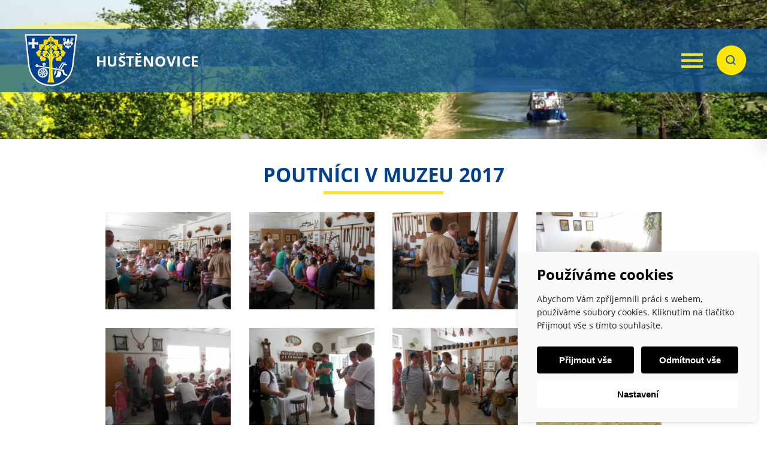

--- FILE ---
content_type: text/html; charset=UTF-8
request_url: https://www.hustenovice.cz/fotogalerie/poutnici-v-muzeu-2017/
body_size: 36753
content:
<!DOCTYPE html>
<html lang="cs">
<head>
    <meta http-equiv="Content-Type" content="text/html; charset=utf-8">
	<meta name="viewport" content="width=device-width, initial-scale=1.0">
	
	<link rel="apple-touch-icon" sizes="180x180" href="/apple-touch-icon.png">
	<link rel="icon" type="image/png" sizes="32x32" href="/favicon-32x32.png">
	<link rel="icon" type="image/png" sizes="16x16" href="/favicon-16x16.png">
	<link rel="manifest" href="/site.webmanifest">
	<link rel="mask-icon" href="/safari-pinned-tab.svg" color="#135a9d">
	<meta name="msapplication-TileColor" content="#da532c">
	<meta name="theme-color" content="#ffffff">

	
<!--noptimize-->
<script>window.im_cookie_bar_disable_full_features = false;</script>

	    <script src="https://www.hustenovice.cz/wp-content/plugins/im-cookie-bar/js/js.cookie.min.js?ver=1767615742"></script>
	    <script src="https://www.hustenovice.cz/wp-content/plugins/im-cookie-bar/js/cookie-bar.min.js?ver=1767615742"></script>
	    <script src="https://www.hustenovice.cz/wp-content/plugins/im-cookie-bar/js/init.min.js?ver=1767615742"></script>
<!--/noptimize-->

<!--noptimize-->
<script>window.dataLayer = window.dataLayer || [];</script>
<!--/noptimize-->

<!--noptimize-->
<script>
	window.dataLayer.push({
		"page": {
		    "language":        null,
            "isHome":          false,
            "isCart":          false,
            "isCheckout":      false,
            "isOrderReceived": false,
            "isMyAccount":     false,
            "type":            "singular",
			"template":        null,
            "currency":        null		},
        "object": {
            "id":    1144,
            "type":  "photogallery",
            "title": "Poutníci v muzeu 2017"        }
	});
</script>
<!--/noptimize-->

<!--noptimize-->
<!-- Google Tag Manager -->
<script>
	(function(w,d,s,l,i){w[l]=w[l]||[];w[l].push({'gtm.start':
	new Date().getTime(),event:'gtm.js'});var f=d.getElementsByTagName(s)[0],
	j=d.createElement(s),dl=l!='dataLayer'?'&l='+l:'';j.async=true;j.src=
	'https://www.googletagmanager.com/gtm.js?id='+i+dl;
    f.parentNode.insertBefore(j,f);
	})(window,document,'script','dataLayer','GTM-55V82M8');
</script>
<!-- End Google Tag Manager -->
<!--/noptimize-->

<!--noptimize-->
	    <script src="https://www.hustenovice.cz/wp-content/plugins/im-cookie-bar/js/main.min.js?ver=1767615742"></script>
<!--/noptimize-->
<link media="all" href="https://www.hustenovice.cz/wp-content/cache/autoptimize/css/autoptimize_089ab3bf21123d509fb5ad3fa3fbf589.css" rel="stylesheet"><title>Poutníci v muzeu 2017 - Obec Huštěnovice</title>

<!-- The SEO Framework od Sybre Waaijer -->
<meta name="robots" content="max-snippet:-1,max-image-preview:standard,max-video-preview:-1" />
<link rel="canonical" href="https://www.hustenovice.cz/fotogalerie/poutnici-v-muzeu-2017/" />
<meta property="og:type" content="article" />
<meta property="og:locale" content="cs_CZ" />
<meta property="og:site_name" content="Obec Huštěnovice" />
<meta property="og:title" content="Poutníci v muzeu 2017" />
<meta property="og:url" content="https://www.hustenovice.cz/fotogalerie/poutnici-v-muzeu-2017/" />
<meta property="article:published_time" content="2017-06-24T20:00:00+00:00" />
<meta property="article:modified_time" content="2017-06-24T20:00:00+00:00" />
<meta name="twitter:card" content="summary_large_image" />
<meta name="twitter:title" content="Poutníci v muzeu 2017" />
<script type="application/ld+json">{"@context":"https://schema.org","@graph":[{"@type":"WebSite","@id":"https://www.hustenovice.cz/#/schema/WebSite","url":"https://www.hustenovice.cz/","name":"Obec Huštěnovice","inLanguage":"cs","potentialAction":{"@type":"SearchAction","target":{"@type":"EntryPoint","urlTemplate":"https://www.hustenovice.cz/search/{search_term_string}/"},"query-input":"required name=search_term_string"},"publisher":{"@type":"Organization","@id":"https://www.hustenovice.cz/#/schema/Organization","name":"Obec Huštěnovice","url":"https://www.hustenovice.cz/"}},{"@type":"WebPage","@id":"https://www.hustenovice.cz/fotogalerie/poutnici-v-muzeu-2017/","url":"https://www.hustenovice.cz/fotogalerie/poutnici-v-muzeu-2017/","name":"Poutníci v muzeu 2017 - Obec Huštěnovice","inLanguage":"cs","isPartOf":{"@id":"https://www.hustenovice.cz/#/schema/WebSite"},"breadcrumb":{"@type":"BreadcrumbList","@id":"https://www.hustenovice.cz/#/schema/BreadcrumbList","itemListElement":[{"@type":"ListItem","position":1,"item":"https://www.hustenovice.cz/","name":"Obec Huštěnovice"},{"@type":"ListItem","position":2,"item":"https://www.hustenovice.cz/fotogalerie/","name":"Archivy: Fotogalerie"},{"@type":"ListItem","position":3,"name":"Poutníci v muzeu 2017"}]},"potentialAction":{"@type":"ReadAction","target":"https://www.hustenovice.cz/fotogalerie/poutnici-v-muzeu-2017/"},"datePublished":"2017-06-24T20:00:00+00:00","dateModified":"2017-06-24T20:00:00+00:00"}]}</script>
<!-- / The SEO Framework od Sybre Waaijer | 3.05ms meta | 0.35ms boot -->

<link rel="alternate" title="oEmbed (JSON)" type="application/json+oembed" href="https://www.hustenovice.cz/wp-json/oembed/1.0/embed?url=https%3A%2F%2Fwww.hustenovice.cz%2Ffotogalerie%2Fpoutnici-v-muzeu-2017%2F" />
<link rel="alternate" title="oEmbed (XML)" type="text/xml+oembed" href="https://www.hustenovice.cz/wp-json/oembed/1.0/embed?url=https%3A%2F%2Fwww.hustenovice.cz%2Ffotogalerie%2Fpoutnici-v-muzeu-2017%2F&#038;format=xml" />







<script type="text/javascript" src="https://www.hustenovice.cz/wp-includes/js/jquery/jquery.min.js" id="jquery-core-js"></script>
<link rel="https://api.w.org/" href="https://www.hustenovice.cz/wp-json/" /><link rel="EditURI" type="application/rsd+xml" title="RSD" href="https://www.hustenovice.cz/xmlrpc.php?rsd" />


</head>

<body data-rsssl=1 class="wp-singular photogallery-template-default single single-photogallery postid-1144 wp-theme-hustenovice">

	
    <header class="site-header">
        <div class="site-logo">
			<a href="https://www.hustenovice.cz" class="svg-wrap">
				<svg xmlns="http://www.w3.org/2000/svg" width="158" height="156" viewBox="0 0 158 156"><path fill-rule="evenodd" stroke="#FFF" stroke-width="4" fill="#00408F" d="M5.166 4H151l-10.33 91.03c-6.396 35.415-33.156 54.204-62.985 54.803-32.118-1.251-56.418-19.311-63-54.897L5.166 4z"/><path fill-rule="evenodd" fill="#FFF" d="M39.851 91.927l75.826 12.968c1.466 5.045-.993 10.929 9.666 13.533l-.252 4.698-11.705-4.699-2.682-10.285L39.115 95.08l.736-3.153z"/><path stroke="#FFF" stroke-width="3" fill="none" d="M58.334 91.173c1.642 0 2.98-1.22 2.98-2.715 0-1.496-1.338-2.715-2.98-2.715-1.641 0-2.979 1.219-2.979 2.715 0 1.495 1.338 2.715 2.979 2.715z"/><path fill-rule="evenodd" fill="#FFF" d="M56.187 90.612l3.596.464-.824 6.306-3.589-.61.817-6.16zM88.773 106.871l2.093.267 1.577-9.404 2.806.42c-2.169 7.784-.813 18.078-8.642 22.63l2.166-13.913zM96.344 107.803l10.519 2.876 1.002 6.686-3.759 7.16-14.323 2.974c4.021-5.206 8.84-13.649 6.561-19.696z"/><path fill-rule="evenodd" fill="#FFF" d="M103.172 103.914l3.906 3.13c.032.025.051.121.042.214l-.758 8.18c-.235 2.526-.622.295-1.204-.278l-2.776-2.731c-.029-.028-.05-.121-.042-.213l.759-8.18c.009-.092.042-.147.073-.122zM110.024 83.867h11.028l-1.303 3.14h-8.04l-10.044 15.689-3.128-.679 11.487-18.15z"/><path fill-rule="evenodd" fill="#FFF" d="M114.076 88.28h10.75l-1.269 3.06h-7.838l-9.791 15.294-3.049-.662 11.197-17.692z"/><path stroke="#FFF" stroke-width="3" fill="none" d="M37.602 95.626c1.399 0 2.54-1.219 2.54-2.715 0-1.495-1.141-2.715-2.54-2.715-1.398 0-2.539 1.22-2.539 2.715 0 1.496 1.141 2.715 2.539 2.715z"/><path fill-rule="evenodd" fill="#FFF" d="M59.332 126.802c-7.563 2.669-15.835-1.287-18.503-8.85-2.67-7.563 1.285-15.834 8.849-18.503 7.562-2.669 15.834 1.287 18.503 8.85 2.669 7.563-1.287 15.834-8.849 18.503z"/><path fill-rule="evenodd" fill="#00408F" d="M56.092 102.768c5.72.877 9.647 6.225 8.77 11.945-.877 5.72-6.224 9.647-11.945 8.77-5.72-.877-9.647-6.225-8.77-11.945.877-5.72 6.225-9.647 11.945-8.77z"/><path fill-rule="evenodd" stroke="#161615" stroke-width=".216" fill="#FFF" d="M55.036 109.661a3.504 3.504 0 11-1.061 6.928 3.504 3.504 0 011.061-6.928z"/><path stroke="#757474" fill="none" d="M62.458 123.958c-5.991 4.399-14.388 3.111-18.786-2.879-4.398-5.99-3.112-14.388 2.879-18.786 5.991-4.399 14.388-3.111 18.786 2.879 4.398 5.99 3.111 14.388-2.879 18.786z"/><path fill-rule="evenodd" fill="#FFF" d="M43.129 112.74l.406-2.653 22.455 3.441-.407 2.654-22.454-3.442z"/><path fill-rule="evenodd" fill="#FFF" d="M51.457 124.15l3.441-22.455 2.654.407-3.441 22.454-2.654-.406z"/><path fill-rule="evenodd" fill="#FFF" d="M44.554 118.766l18.312-13.444 1.589 2.164-18.311 13.444-1.59-2.164z"/><path fill-rule="evenodd" fill="#FFF" d="M46.7 104.765l2.165-1.589 13.444 18.311-2.164 1.589L46.7 104.765z"/><path fill-rule="evenodd" fill="#00408F" d="M54.739 111.593a1.55 1.55 0 11-.469 3.065 1.55 1.55 0 01.469-3.065z"/><path stroke="#757474" fill="none" d="M55.046 109.597a3.57 3.57 0 11-1.082 7.058 3.57 3.57 0 011.082-7.058zM49.553 104.027c-.752.45-1.597.995-2.254 1.689M59.404 122.219c.751-.451 1.596-.995 2.253-1.69M64.429 116.014c.187-.856.369-1.844.314-2.799M44.151 113.038c.035-.876.108-1.878.402-2.788M47.138 120.299c-.599-.64-1.261-1.396-1.702-2.245M61.956 105.948c.599.64 1.261 1.396 1.702 2.245M54.6 102.837c.876.009 1.88.05 2.799.316M51.573 123.108c.857.184 1.846.363 2.8.304M59.419 95.219l-.52 3.481.52-3.481zM55.514 94.547l-.519 3.481.519-3.481zM91.943 100.619l2.746.496-2.746-.496zM91.151 104.733l2.866.537-2.866-.537zM98.503 101.734l3.522.597-3.522-.597zM104.712 102.809l3.522.597-3.522-.597zM102.861 106.928l4.346.812-4.346-.812zM102.597 109.488l4.326.994-4.326-.994z"/><path fill-rule="evenodd" fill="#FFE800" d="M97.712 58.497c3.578-1.262 7.877-2.599 11.123-2.173l.199 1.182c-3.478.624-8.343-.045-13.929 7.127l2.607-6.136zM57.742 58.497c-3.577-1.262-7.877-2.599-11.122-2.173l-.2 1.182c3.478.624 8.344-.045 13.93 7.127l-2.608-6.136z"/><path fill-rule="evenodd" fill="#FFE800" d="M77.729 6.196l.752 14.821.295 5.82c.248 4.885 1.348 6.617 9.956.011l.754.867c-4.133 2.764-9.781 5.867-9.667 11.307l.17 8.057c.137 6.53 3.125-.605 5.807-3.627l.865.87c-1.276 1.963-6.161 7.821-5.668 14.405 6.087-6.583 13.039-11.676 21.069-19.029l.46.543c-6.318 6.737-22.068 21.267-20.046 25.758 3.071-3.36 6.391-5.671 9.772-7.465l.56.006c-3.408 3.358-6.113 6.011-6.56 8.547 4.643-2.283 10.441-2.006 14.405 1.642l-.957.455c-10.612-3.969-17.038.908-17.556 13.71-.032.817-.41 54.266 7.082 58.588l-11.493-.31V6.196z"/><path fill-rule="evenodd" fill="#FFE800" d="M77.762 6.196l-.752 14.821-.296 5.82c-.248 4.885-1.347 6.617-9.956.011l-.754.867c4.133 2.764 9.781 5.867 9.667 11.307l-.17 8.057c-.137 6.53-3.124-.605-5.806-3.627l-.865.87c1.275 1.963 6.16 7.821 5.667 14.405-6.086-6.583-13.039-11.676-21.069-19.029l-.46.543c6.319 6.737 22.068 21.267 20.047 25.758-3.072-3.36-6.392-5.671-9.772-7.465l-.561.006c3.408 3.358 6.113 6.011 6.561 8.547-4.643-2.283-10.441-2.006-14.405 1.642l.956.455c10.613-3.969 17.038.908 17.556 13.71.033.817.411 54.266-7.081 58.588l11.493-.31V6.196zM95.342 32.902c-1.368 1.864 1.779 8.738.677 12.718-1.211 4.371-7.272 6.263-9.295-.984l-1.067-.999c-6.881-1.025-4.871-8.239-2.255-9.58 2.965-1.521 8.102.839 11.94-1.155z"/><path fill-rule="evenodd" fill="#FFE800" d="M60.112 32.902c1.369 1.864-1.779 8.738-.676 12.718 1.21 4.371 7.271 6.263 9.295-.984l1.066-.999c6.881-1.025 4.871-8.239 2.255-9.58-2.964-1.521-8.102.839-11.94-1.155zM112.155 30.824c-1.692 1.891-.078 9.34-.864 13.385-.815 4.189-8.629 5.184-9.093-3.042l-.937-1.148c-7.415-2.166-4.275-9.077-1.188-9.769 3.2-.717 8.039 1.977 12.082.574z"/><path fill-rule="evenodd" fill="#FFE800" d="M43.299 30.824c1.693 1.891.078 9.34.865 13.385.815 4.189 8.628 5.184 9.092-3.042l.937-1.148c7.416-2.166 4.275-9.077 1.189-9.769-3.201-.717-8.039 1.977-12.083.574zM101.741 50.355c-1.612 1.606.262 9.372-1.104 12.681-1.717 4.157-9.223 4.689-8.602-3.808l-1.025-.49c-7.488-1.827-4.442-8.917-1.226-9.297 3.247-.383 8.775 1.543 11.957.914zM53.714 50.355c1.612 1.606-.263 9.372 1.103 12.681 1.717 4.157 9.223 4.689 8.602-3.808l1.026-.49c7.488-1.827 4.441-8.917 1.226-9.297-3.247-.383-8.776 1.543-11.957.914z"/><path fill-rule="evenodd" fill="#FFE800" d="M106.52 80.981c-2.085-3.819-9.41-.838-12.102-2.475-3.611-2.195-4.365-10.838 5.272-9.248l.943-.644c.32-8.676 9.067-4.11 8.895-.233-.221 4.955-3.43 7.717-3.008 12.6zM48.935 80.981c2.085-3.819 9.409-.838 12.102-2.475 3.61-2.195 4.364-10.838-5.272-9.248l-.944-.644c-.32-8.676-9.067-4.11-8.895-.233.221 4.955 3.431 7.717 3.009 12.6z"/><path fill-rule="evenodd" fill="#FFE800" d="M121.272 54.761c-2.113.528-4.304 8.855-6.95 11.003-3.324 2.697-9.985-.91-5.419-8.521l-.07-.922c-4.799-2.256-2.987-7.295-.44-8.349 5.823-2.408 8.469 5.736 12.879 6.789zM34.183 54.761c2.112.528 4.303 8.855 6.95 11.003 3.323 2.697 9.984-.91 5.418-8.521l.07-.922c4.8-2.256 2.988-7.295.44-8.349-5.823-2.408-8.468 5.736-12.878 6.789zM99.446 17.395c-1.692 1.89-.078 9.34-.865 13.384-.815 4.189-8.628 5.185-9.092-3.041l-.715-1.026c-7.416-2.166-4.498-9.199-1.41-9.891 3.2-.718 8.039 1.977 12.082.574zM56.008 17.395c1.693 1.89.078 9.34.865 13.384.816 4.189 8.629 5.185 9.092-3.041l.715-1.026c7.416-2.166 4.498-9.199 1.411-9.891-3.2-.718-8.039 1.977-12.083.574z"/><path fill-rule="evenodd" fill="#FFE800" d="M77.727 6.147c0 1.972 4.276 4.768 7.012 7.247 5.517 4.999-2.951 15.55-7.012 6.776V6.147zM77.727 6.147c0 1.972-4.275 4.768-7.012 7.247-5.516 4.999 2.951 15.55 7.012 6.776V6.147z"/><path stroke="#EC6500" fill="none" d="M96.349 20.109c-1.96 2.507-4.439 4.767-7.434 6.781M59.106 20.109c1.96 2.507 4.438 4.767 7.434 6.781M92.391 36.663c-2.419 1.74-4.663 4.089-6.732 7.049M63.063 36.663c2.419 1.74 4.663 4.089 6.732 7.049M107.943 34.842l-6.38 5.301 6.38-5.301zM47.511 34.842l6.38 5.301-6.38-5.301zM91.633 58.881c2.09-1.51 4.585-2.64 7.268-3.821M63.822 58.881c-2.091-1.51-4.586-2.64-7.268-3.821M108.776 56.354c3.864.052 7.304-.154 9.097-.924M46.679 56.354c-3.865.052-7.305-.154-9.098-.924M100.565 68.805c1.782 2.163 3.229 4.474 4.271 6.966M54.889 68.805c-1.782 2.163-3.228 4.474-4.271 6.966M86.862 17.028c.176 2.455-1.266 4.735-2.718 6.04M68.593 17.028c-.177 2.455 1.266 4.735 2.718 6.04M98.84 30.672c-.311 1.145-1.519 2.653-2.165 3.072M56.475 30.472c.311 1.144 1.518 2.653 2.165 3.071M94.902 34.118c-1.064.187-1.765-.027-2.442-.429M60.553 34.236c1.063.187 1.765-.124 2.441-.527M101.12 57.464l.055 1.911-.055-1.911zM54.335 57.464l-.055 1.911.055-1.911zM78.023 12.071l.566 9.487-.566-9.487zM77.986 12.194l-1.014 9.282 1.014-9.282zM69.146 53.341c.148 1.536-.176 2.68-.971 3.432M86.288 53.518c-.147 1.537.176 2.681.971 3.433M59.084 44.71c.986 3.171 2.633 5.198 5.737 4.707M96.239 44.773c-.986 3.171-2.633 5.198-5.738 4.707M61.798 49.493h1.284-1.284zM93.69 49.448h-1.284 1.284z"/><path fill-rule="evenodd" fill="#FFF" d="M129.988 28.975c.795-7.75 5.475-11.287 10.946-11.294-2.406.171-5.152 1.21-6.897 3.18-1.918 2.164-3.266 4.946-3.333 8.035l-.716.079z"/><path fill-rule="evenodd" fill="#00862F" d="M138.662 21.279l.961-2.942 3.299-.002-2.65-2.003.94-2.971-2.609 1.681-2.528-1.804.849 3.013-2.494 1.902 3.124.135 1.108 2.991z"/><path fill-rule="evenodd" fill="#FFF" d="M140.475 14.48c1.959-2.362 4.077 4.172 1.149 3.345l-2.932-.999c.739-.931.87-1.252 1.783-2.346zM136.881 14.336c-1.71-2.61 5.277-2.393 3.603.044l-1.834 2.437c-.683-.999-.979-1.268-1.769-2.481zM138.661 19.906c.108 3.098 5.78-.895 2.96-2.069l-2.947-.96c.017 1.19-.067 1.604-.013 3.029z"/><path fill-rule="evenodd" fill="#FFF" d="M136.83 14.371c-2.023-2.39-4.059 4.196-1.152 3.41l2.954-.937c-.765-.94-.86-1.366-1.802-2.473zM138.598 19.877c-.121 3.066-5.711-1.048-2.886-2.069l2.929-.917c-.022 1.189.017 1.563-.043 2.986z"/><path stroke="#A3A3A3" fill="none" d="M140.801 13.998l-1.431 1.861 1.431-1.861zM139.97 17.242l2.316.788-2.316-.788zM136.512 13.99l1.766 1.898-1.766-1.898zM137.463 17.224l-2.533.85 2.533-.85zM138.641 18.316l-.008 2.299.008-2.299z"/><path fill-rule="evenodd" stroke="#EC6500" fill="#FFE800" d="M138.661 15.35c.863.02 1.56.721 1.556 1.564-.004.843-.707 1.51-1.57 1.489-.864-.02-1.56-.721-1.556-1.564.004-.843.707-1.51 1.57-1.489z"/><path fill-rule="evenodd" fill="#FFF" d="M125.373 28.975c-.795-7.75-5.475-11.287-10.946-11.294 2.406.171 5.151 1.21 6.897 3.18 1.917 2.164 3.266 4.946 3.333 8.035l.716.079zM135.51 35.067c3.139-5.133-3.391-10.708-4.598-2.818 1.132.384 1.503 1.598-.241 2.051.329 4.944 3.772 2.742 2.166.084 4.214.545 3.302 5.709.333 6.042-4.643.097-4.95-9.185-2.518-14.569 1.71-3.787 5.271-3.667 7.191-3.002 4.814 1.668 5.439 9.44-2.333 12.212z"/><path fill-rule="evenodd" fill="#FFF" d="M119.851 35.067c-3.139-5.133 3.391-10.708 4.597-2.818-1.131.384-1.502 1.598.242 2.051-.329 4.944-3.772 2.742-2.167.084-4.214.545-3.302 5.709-.332 6.042 4.642.097 4.95-9.185 2.518-14.569-1.711-3.787-5.271-3.667-7.191-3.002-4.815 1.668-5.44 9.44 2.333 12.212zM127.68 13.651l.008 31.148c1.201-1.806 2.612-2.724 2.443-5.016-.077-1.041-1.156-2.847-1.505-5.651-.995-10.54 6.207-10.534-.946-20.481z"/><path fill-rule="evenodd" fill="#FFF" d="M127.68 13.651l-.007 31.148c-1.202-1.806-2.612-2.724-2.443-5.016.077-1.041 1.155-2.847 1.505-5.651.995-10.54-6.207-10.534.945-20.481z"/><path fill-rule="evenodd" fill="#FFF" d="M127.695 13.651l-.009 31.148c-1.2-1.806-2.611-2.724-2.442-5.016.078-1.041 1.156-2.847 1.505-5.651.996-10.54-6.208-10.534.946-20.481z"/><path fill-rule="evenodd" fill="#FFF" d="M119.841 35.067c-3.139-5.133 3.392-10.708 4.598-2.818-1.132.384-1.503 1.598.241 2.051-.329 4.944-3.772 2.742-2.167.084-4.213.545-3.301 5.709-.332 6.042 4.643.097 4.951-9.185 2.519-14.569-1.712-3.787-5.272-3.667-7.191-3.002-4.815 1.668-5.44 9.44 2.332 12.212z"/><path fill-rule="evenodd" fill="#FFF" d="M124.278 31.114h6.788c.536 0 .975.696.975 1.546 0 .851-.439 1.547-.975 1.547h-6.788c-.537 0-.976-.696-.976-1.547 0-.85.439-1.546.976-1.546z"/><path fill-rule="evenodd" fill="#FFF" d="M125.017 33.145h4.693v1.138h-4.693v-1.138z"/><path stroke="#5D5C5C" stroke-width="1.3" fill="none" d="M124.171 31.083l7.015-.025-7.015.025zM124.427 34.303h6.426-6.426z"/><path fill-rule="evenodd" fill="#FFF" d="M13.211 23.465c2.106 1.917 7.986 1.854 13.958 1.791v6.225c-5.972.157-11.852.032-13.958 1.887v-9.903zM41.128 23.465c-2.107 1.917-7.985 1.854-13.959 1.791v6.225c5.974.157 11.852.032 13.959 1.887v-9.903z"/><path fill-rule="evenodd" fill="#FFF" d="M22.218 42.375c1.918-2.107 1.855-7.986 1.792-13.959h6.224c.158 5.973.032 11.852 1.887 13.959h-9.903zM22.218 14.458c1.918 2.106 1.855 7.985 1.792 13.958h6.224c.158-5.973.032-11.852 1.887-13.958h-9.903z"/><path fill-rule="evenodd" fill="#00862F" d="M116.589 21.279l-.961-2.942-3.299-.002 2.651-2.003-.94-2.971 2.608 1.681 2.528-1.804-.849 3.013 2.495 1.902-3.125.135-1.108 2.991z"/><path fill-rule="evenodd" fill="#FFF" d="M114.777 14.48c-1.96-2.362-4.078 4.172-1.149 3.345l2.932-.999c-.74-.931-.871-1.252-1.783-2.346zM118.37 14.336c1.711-2.61-5.277-2.393-3.602.044l1.833 2.437c.684-.999.979-1.268 1.769-2.481zM116.59 19.906c-.107 3.098-5.78-.895-2.96-2.069l2.947-.96c-.017 1.19.067 1.604.013 3.029z"/><path fill-rule="evenodd" fill="#FFF" d="M118.421 14.371c2.023-2.39 4.06 4.196 1.152 3.41l-2.954-.937c.766-.94.861-1.366 1.802-2.473zM116.654 19.877c.12 3.066 5.71-1.048 2.885-2.069l-2.93-.917c.024 1.189-.015 1.563.045 2.986z"/><path stroke="#A3A3A3" fill="none" d="M114.45 13.998l1.431 1.861-1.431-1.861zM115.281 17.242l-2.316.788 2.316-.788zM118.739 13.99l-1.765 1.898 1.765-1.898zM117.788 17.224l2.534.85-2.534-.85zM116.61 18.316l.008 2.299-.008-2.299z"/><path fill-rule="evenodd" stroke="#EC6500" fill="#FFE800" d="M116.591 15.35c-.864.02-1.561.721-1.557 1.564.004.843.707 1.51 1.57 1.489.863-.02 1.56-.721 1.556-1.564-.003-.843-.707-1.51-1.569-1.489z"/></svg>				
				<strong>Huštěnovice</strong>
            </a>
        </div>

        <button class="site-hamburger">
			<span class="site-hamburger-btn"></span>
			<span class="screen-reader-element">Menu</span>
		</button>

        <nav class="site-menu" aria-label="Navigace">
			<ul id="menu-hlavni-menu" class="menu"><li id="menu-item-40" class="menu-item menu-item-type-post_type menu-item-object-page menu-item-home menu-item-40"><a href="https://www.hustenovice.cz/">Úvod</a></li>
<li id="menu-item-34" class="menu-item menu-item-type-post_type menu-item-object-page menu-item-34 has-mega-menu"><a href="https://www.hustenovice.cz/obecni-urad/">Obecní úřad<svg xmlns="http://www.w3.org/2000/svg" width="11.414" height="7.121" viewBox="0 0 11.414 7.121"><path d="M10.707.707l-5 5-5-5" fill="none" stroke="#fff" stroke-width="2"/></svg></a>							<div class="mega-menu">
								<div class="mega-menu-items owl-carousel">
																													<div class="mega-menu-item">
																							<a href="https://www.hustenovice.cz/obecni-urad/zakladni-informace/" class="svg-wrap">
													<svg id="b1cebb26-00c2-48ea-9bf6-7219199dc89a" data-name="Vrstva 1" xmlns="http://www.w3.org/2000/svg" viewBox="0 0 45.84 45.84"><rect x="664.27" y="305.73" width="41" height="10" transform="translate(-679.24 285.64) rotate(-45)" style="fill:none;stroke:#82c3ff;stroke-linecap:round;stroke-linejoin:round;stroke-width:2px"/><polygon points="13.63 39.08 6.66 32.11 2.38 40.57 1 44.84 5.17 43.36 13.63 39.08" style="fill:none;stroke:#82c3ff;stroke-linecap:round;stroke-linejoin:round;stroke-width:2px"/><rect x="698.68" y="290.82" width="4" height="8" transform="translate(-663.33 292.23) rotate(-45)" style="fill:none;stroke:#82c3ff;stroke-linecap:round;stroke-linejoin:round;stroke-width:2px"/><line x1="3.12" y1="39.89" x2="5.95" y2="42.72" style="fill:none;stroke:#82c3ff;stroke-linecap:round;stroke-linejoin:round;stroke-width:2px"/></svg>													<span class="screen-reader-element">Základní informace</span>
												</a>
											
											<a href="https://www.hustenovice.cz/obecni-urad/zakladni-informace/" class="mega-menu-main-link">Základní <br>informace</a>
											
																																		<div class="mega-menu-sub-links">
																											<a href="https://www.hustenovice.cz/obecni-urad/zakladni-informace/povinne-zverejnovane-informace/">Povinně zveřejňované informace</a> <br>
																											<a href="https://www.hustenovice.cz/obecni-urad/zakladni-informace/zastupitelstvo-obce/">Zastupitelstvo obce</a> <br>
																											<a href="https://www.hustenovice.cz/obecni-urad/zakladni-informace/usneseni-zo/">Usnesení ZO</a> <br>
																											<a href="https://www.hustenovice.cz/obecni-urad/zakladni-informace/rozpocet/">Rozpočet</a> <br>
																											<a href="https://www.hustenovice.cz/obecni-urad/zakladni-informace/vyhlasky-narizeni-dulezite-zakony/">Vyhlášky, důležité zákony</a> <br>
																											<a href="https://www.hustenovice.cz/obecni-urad/zakladni-informace/uzemni-plan/">Územní plán</a> <br>
																											<a href="https://www.hustenovice.cz/obecni-urad/zakladni-informace/povodnovy-plan-obce/">Povodňový plán obce</a> <br>
																											<a href="https://www.hustenovice.cz/obecni-urad/zakladni-informace/profil-zadavetele/">Profil zadavatele</a> <br>
																									</div>
																					</div>
																													<div class="mega-menu-item">
																							<a href="https://www.hustenovice.cz/obecni-urad/elektronicka-podatelna/" class="svg-wrap">
													<svg id="f0f91d24-1516-42ee-8f0e-ab7eb04ca583" data-name="Vrstva 1" xmlns="http://www.w3.org/2000/svg" viewBox="0 0 47.05 42.03"><path d="M689.47,411.11h-30a2,2,0,0,1-2-2V377.49a2,2,0,0,1,2-2h41a2,2,0,0,1,2,2v31.62a2,2,0,0,1-2,2h-2.79" transform="translate(-656.48 -374.49)" style="fill:none;stroke:#82c3ff;stroke-linecap:round;stroke-linejoin:round;stroke-width:2px"/><path d="M688.41,405.79l1.46,7.31a1,1,0,0,0,1.68.51l1.51-1.51,2.83,2.83a2,2,0,0,0,2.83,0h0a2,2,0,0,0,0-2.83l-2.83-2.83,1.51-1.51a1,1,0,0,0-.51-1.68l-7.31-1.46A1,1,0,0,0,688.41,405.79Z" transform="translate(-656.48 -374.49)" style="fill:none;stroke:#82c3ff;stroke-linecap:round;stroke-linejoin:round;stroke-width:2px"/><line x1="1.31" y1="7.62" x2="45.31" y2="7.62" style="fill:none;stroke:#82c3ff;stroke-linecap:round;stroke-linejoin:round;stroke-width:2px"/><circle cx="5.37" cy="4.37" r="0.32" style="fill:none;stroke:#82c3ff;stroke-linecap:round;stroke-linejoin:round;stroke-width:2px"/><circle cx="8.37" cy="4.37" r="0.32" style="fill:none;stroke:#82c3ff;stroke-linecap:round;stroke-linejoin:round;stroke-width:2px"/><circle cx="11.37" cy="4.37" r="0.32" style="fill:none;stroke:#82c3ff;stroke-linecap:round;stroke-linejoin:round;stroke-width:2px"/><rect x="13.06" y="14.04" width="19.74" height="13.08" rx="0.44" style="fill:none;stroke:#82c3ff;stroke-linecap:round;stroke-linejoin:round;stroke-width:2px"/><path d="M689.28,389l-9.59,7.76a.43.43,0,0,1-.56,0L669.54,389" transform="translate(-656.48 -374.49)" style="fill:none;stroke:#82c3ff;stroke-linecap:round;stroke-linejoin:round;stroke-width:2px"/><line x1="32.47" y1="27.12" x2="25.25" y2="20.58" style="fill:none;stroke:#82c3ff;stroke-linecap:round;stroke-linejoin:round;stroke-width:2px"/><line x1="13.5" y1="27.12" x2="20.48" y2="20.8" style="fill:none;stroke:#82c3ff;stroke-linecap:round;stroke-linejoin:round;stroke-width:2px"/></svg>													<span class="screen-reader-element">Elektronická podatelna</span>
												</a>
											
											<a href="https://www.hustenovice.cz/obecni-urad/elektronicka-podatelna/" class="mega-menu-main-link">Elektronická <br>podatelna</a>
											
																																</div>
																													<div class="mega-menu-item">
																							<a href="https://www.hustenovice.cz/obecni-urad/uredni-deska/" class="svg-wrap">
													<svg id="a3a0c97f-8da9-4e91-a42b-0051b780cb0b" data-name="Vrstva 1" xmlns="http://www.w3.org/2000/svg" viewBox="0 0 36 36"><rect x="1" y="1" width="34" height="34" rx="1.42" style="fill:none;stroke:#82c3ff;stroke-linecap:round;stroke-linejoin:round;stroke-width:2px"/><polygon points="22.84 5.34 22.84 1.21 13.16 1.21 13.16 5.34 8.8 5.34 8.8 10.62 27.2 10.62 27.2 5.34 22.84 5.34" style="fill:none;stroke:#82c3ff;stroke-linecap:round;stroke-linejoin:round;stroke-width:2px"/><polyline points="27.64 7.62 31.2 7.62 31.2 30.75 4.95 30.75 4.95 7.62 8.45 7.62" style="fill:none;stroke:#82c3ff;stroke-linecap:round;stroke-linejoin:round;stroke-width:2px"/><line x1="11.3" y1="15.33" x2="25.03" y2="15.33" style="fill:none;stroke:#82c3ff;stroke-linecap:round;stroke-linejoin:round;stroke-width:2px"/><line x1="11.3" y1="20.42" x2="25.03" y2="20.42" style="fill:none;stroke:#82c3ff;stroke-linecap:round;stroke-linejoin:round;stroke-width:2px"/><line x1="11.3" y1="25.5" x2="18.69" y2="25.5" style="fill:none;stroke:#82c3ff;stroke-linecap:round;stroke-linejoin:round;stroke-width:2px"/></svg>													<span class="screen-reader-element">Úřední deska</span>
												</a>
											
											<a href="https://www.hustenovice.cz/obecni-urad/uredni-deska/" class="mega-menu-main-link">Úřední <br>deska</a>
											
																																</div>
																													<div class="mega-menu-item">
																							<a href="https://www.hustenovice.cz/obecni-urad/poplatky/" class="svg-wrap">
													<svg id="aba650cd-ef3a-446c-b505-3f974300eeed" data-name="Vrstva 1" xmlns="http://www.w3.org/2000/svg" viewBox="0 0 41.95 39.32"><path d="M664.34,300.16h36.32a1,1,0,0,1,1,1v22.69a1,1,0,0,1-1,1H664.34a0,0,0,0,1,0,0V300.16A0,0,0,0,1,664.34,300.16Z" transform="translate(333.47 -663.34) rotate(90)" style="fill:none;stroke:#82c3ff;stroke-linecap:round;stroke-linejoin:round;stroke-width:2px"/><circle cx="20.97" cy="16.17" r="4.95" style="fill:none;stroke:#82c3ff;stroke-linecap:round;stroke-linejoin:round;stroke-width:2px"/><path d="M670.66,299.65h-4.73a2.91,2.91,0,0,1-2.9-2.91h0a2.9,2.9,0,0,1,2.9-2.9h34.14a2.9,2.9,0,0,1,2.9,2.9h0a2.91,2.91,0,0,1-2.9,2.91h-4.73" transform="translate(-662.03 -292.84)" style="fill:none;stroke:#82c3ff;stroke-linecap:round;stroke-linejoin:round;stroke-width:2px"/><path d="M674.22,294v31.2A3.09,3.09,0,0,1,677,328h11.71c.3-2,1.56-2.69,3.56-2.8V294Z" transform="translate(-662.03 -292.84)" style="fill:none;stroke:#82c3ff;stroke-linecap:round;stroke-linejoin:round;stroke-width:2px"/></svg>													<span class="screen-reader-element">Poplatky</span>
												</a>
											
											<a href="https://www.hustenovice.cz/obecni-urad/poplatky/" class="mega-menu-main-link">Poplatky <br><span class="underline-mask">&nbsp;</span></a>
											
																																</div>
																													<div class="mega-menu-item">
																							<a href="https://www.hustenovice.cz/obecni-urad/sberny-dvur/" class="svg-wrap">
													<svg id="b9343aa3-0a89-4698-9786-c64bcfaefe94" data-name="Vrstva 1" xmlns="http://www.w3.org/2000/svg" viewBox="0 0 57.36 36.54"><circle cx="19.86" cy="31.4" r="4.15" style="fill:none;stroke:#82c3ff;stroke-linecap:round;stroke-linejoin:round;stroke-width:2px"/><circle cx="47.71" cy="31.4" r="4.15" style="fill:none;stroke:#82c3ff;stroke-linecap:round;stroke-linejoin:round;stroke-width:2px"/><path d="M704.75,301.31H693.38v24.33h4.5v0a4.15,4.15,0,0,1,8.3,0v0h4.51V311.19Z" transform="translate(-654.32 -294.23)" style="fill:none;stroke:#82c3ff;stroke-linecap:round;stroke-linejoin:round;stroke-width:2px"/><path d="M664.64,318.6v7H670v0a4.15,4.15,0,0,1,8.3,0v0h15v-7Z" transform="translate(-654.32 -294.23)" style="fill:none;stroke:#82c3ff;stroke-linecap:round;stroke-linejoin:round;stroke-width:2px"/><polygon points="42.75 11.13 42.75 18 52.54 18 48.46 11.13 42.75 11.13" style="fill:none;stroke:#82c3ff;stroke-linecap:round;stroke-linejoin:round;stroke-width:2px"/><line x1="42.75" y1="21" x2="44.87" y2="21" style="fill:none;stroke:#82c3ff;stroke-linecap:round;stroke-linejoin:round;stroke-width:2px"/><polyline points="39.06 7.08 39.06 1 17.71 1 9 18 1 18 1 24.37 5 31.4 10.31 31.42" style="fill:none;stroke:#82c3ff;stroke-linecap:round;stroke-linejoin:round;stroke-width:2px"/><polyline points="3.33 18 11.5 1 17.71 1" style="fill:none;stroke:#82c3ff;stroke-linecap:round;stroke-linejoin:round;stroke-width:2px"/><line x1="17.82" y1="16.21" x2="21.61" y2="9.5" style="fill:none;stroke:#82c3ff;stroke-linecap:round;stroke-linejoin:round;stroke-width:2px"/><line x1="22.82" y1="16.21" x2="26.61" y2="9.5" style="fill:none;stroke:#82c3ff;stroke-linecap:round;stroke-linejoin:round;stroke-width:2px"/><line x1="27.82" y1="16.21" x2="31.61" y2="9.5" style="fill:none;stroke:#82c3ff;stroke-linecap:round;stroke-linejoin:round;stroke-width:2px"/></svg>													<span class="screen-reader-element">Sběrný dvůr</span>
												</a>
											
											<a href="https://www.hustenovice.cz/obecni-urad/sberny-dvur/" class="mega-menu-main-link">Sběrný <br>dvůr</a>
											
																																</div>
																													<div class="mega-menu-item">
																							<a href="https://www.hustenovice.cz/obecni-urad/sluzby/" class="svg-wrap">
													<svg id="af07f1fd-73b2-4566-bec8-71d74f7399b4" data-name="Vrstva 1" xmlns="http://www.w3.org/2000/svg" viewBox="0 0 42.53 41.35"><path d="M671.5,332.22h29.39a.61.61,0,0,0,.57-.38c.9-2.13,4.73-12.48-6.07-10.23-8.33,1.74-5.6-11,.31-8.27s9.8,2.22,4.19-9.19a.63.63,0,0,0-.66-.35c-1.79.31-8.22,1.31-8.69-.08-.53-1.61,6.92-11.94-3.79-10.75-10.56,1.17-.51,9.68-3.2,11.83-2,1.59-8.09.24-11.14-.57a.63.63,0,0,0-.67,1c1.57,2.28,4,6.68,1.53,9.29-3.43,3.63-6.55-5.31-10.08,1.21-3.38,6.23,4,8.47,7.66,6.65,3-1.52.84,6.47,0,9.08A.62.62,0,0,0,671.5,332.22Z" transform="translate(-661.33 -291.87)" style="fill:none;stroke:#82c3ff;stroke-linecap:round;stroke-linejoin:round;stroke-width:2px"/></svg>													<span class="screen-reader-element">Služby</span>
												</a>
											
											<a href="https://www.hustenovice.cz/obecni-urad/sluzby/" class="mega-menu-main-link">Služby <br><span class="underline-mask">&nbsp;</span></a>
											
																																		<div class="mega-menu-sub-links">
																											<a href="https://www.hustenovice.cz/obecni-urad/sluzby/podnikatelska-cinnost/">Užitečné kontakty</a> <br>
																											<a href="https://www.hustenovice.cz/obecni-urad/sluzby/restaurace/">Restaurace</a> <br>
																											<a href="https://www.hustenovice.cz/obecni-urad/sluzby/obchody/">Obchody</a> <br>
																											<a href="https://www.hustenovice.cz/obecni-urad/sluzby/zdravotnictvi/">Zdravotnictví</a> <br>
																									</div>
																					</div>
																													<div class="mega-menu-item">
																							<a href="https://www.hustenovice.cz/obecni-urad/kontakt/" class="svg-wrap">
													<svg id="b1054792-e9a9-4fdd-95c2-1545d3aadbf3" data-name="Vrstva 1" xmlns="http://www.w3.org/2000/svg" viewBox="0 0 44.78 41.4"><path d="M704.39,302.73v2.42a1.78,1.78,0,0,1-1.75,1.82h-8.49a1.78,1.78,0,0,1-1.75-1.82v-2.42" transform="translate(-660.61 -291.8)" style="fill:none;stroke:#82c3ff;stroke-linecap:round;stroke-linejoin:round;stroke-width:2px"/><path d="M704.39,302.73s-1-9.93-21.39-9.93" transform="translate(-660.61 -291.8)" style="fill:none;stroke:#82c3ff;stroke-linecap:round;stroke-linejoin:round;stroke-width:2px"/><path d="M692.4,302.73s-.89-3.44-9.4-3.44" transform="translate(-660.61 -291.8)" style="fill:none;stroke:#82c3ff;stroke-linecap:round;stroke-linejoin:round;stroke-width:2px"/><path d="M661.61,302.73v2.42a1.78,1.78,0,0,0,1.75,1.82h8.49a1.78,1.78,0,0,0,1.75-1.82v-2.42" transform="translate(-660.61 -291.8)" style="fill:none;stroke:#82c3ff;stroke-linecap:round;stroke-linejoin:round;stroke-width:2px"/><path d="M661.61,302.73s1-9.93,21.39-9.93" transform="translate(-660.61 -291.8)" style="fill:none;stroke:#82c3ff;stroke-linecap:round;stroke-linejoin:round;stroke-width:2px"/><path d="M673.6,302.73s.89-3.44,9.4-3.44" transform="translate(-660.61 -291.8)" style="fill:none;stroke:#82c3ff;stroke-linecap:round;stroke-linejoin:round;stroke-width:2px"/><path d="M682.8,303.2h6l.06,7h9.94s4.05,16.26,4,16.87,1.48,5.13-4.86,5.13H667.63c-6.33,0-4.83-4.53-4.86-5.13s4-16.87,4-16.87h10v-7h6" transform="translate(-660.61 -291.8)" style="fill:none;stroke:#82c3ff;stroke-linecap:round;stroke-linejoin:round;stroke-width:2px"/><circle cx="22.38" cy="28.96" r="7.19" style="fill:none;stroke:#82c3ff;stroke-linecap:round;stroke-linejoin:round;stroke-width:2px"/></svg>													<span class="screen-reader-element">Kontakt</span>
												</a>
											
											<a href="https://www.hustenovice.cz/obecni-urad/kontakt/" class="mega-menu-main-link">Kontakt <br><span class="underline-mask">&nbsp;</span></a>
											
																																</div>
																	</div>
							</div>
							</li>
<li id="menu-item-35" class="menu-item menu-item-type-post_type menu-item-object-page menu-item-35 has-mega-menu"><a href="https://www.hustenovice.cz/verejne-instituce/">Veřejné instituce<svg xmlns="http://www.w3.org/2000/svg" width="11.414" height="7.121" viewBox="0 0 11.414 7.121"><path d="M10.707.707l-5 5-5-5" fill="none" stroke="#fff" stroke-width="2"/></svg></a>							<div class="mega-menu">
								<div class="mega-menu-items owl-carousel">
																													<div class="mega-menu-item">
																							<a href="https://www.hustenovice.cz/verejne-instituce/muzeum/" class="svg-wrap">
													<svg id="a8b8c4a3-8417-4604-bdbc-2cf424c9b16b" data-name="Vrstva 1" xmlns="http://www.w3.org/2000/svg" viewBox="0 0 49.5 43.84"><path d="M682.57,348.68a1,1,0,0,1,.86,0L703,359.07H663Z" transform="translate(-658.25 -347.58)" style="fill:none;stroke:#82c3ff;stroke-linecap:round;stroke-linejoin:round;stroke-width:2px"/><path d="M682.74,352.55a.59.59,0,0,1,.52,0l12,6.34H670.76Z" transform="translate(-658.25 -347.58)" style="fill:none;stroke:#82c3ff;stroke-linecap:round;stroke-linejoin:round;stroke-width:2px"/><path d="M662.31,359.07h41.38a.88.88,0,0,1,.94.81v2.23a.88.88,0,0,1-.94.81H662.31a.88.88,0,0,1-.94-.81v-2.23A.88.88,0,0,1,662.31,359.07Z" transform="translate(-658.25 -347.58)" style="fill:none;stroke:#82c3ff;stroke-linecap:round;stroke-linejoin:round;stroke-width:2px"/><path d="M662.31,382.79h41.38a.88.88,0,0,1,.94.81v2.23a.88.88,0,0,1-.94.81H662.31a.88.88,0,0,1-.94-.81V383.6A.88.88,0,0,1,662.31,382.79Z" transform="translate(-658.25 -347.58)" style="fill:none;stroke:#82c3ff;stroke-linecap:round;stroke-linejoin:round;stroke-width:2px"/><path d="M660.28,386.64h45.44a.94.94,0,0,1,1,.8v2.18a.94.94,0,0,1-1,.8H660.28a.94.94,0,0,1-1-.8v-2.18A.94.94,0,0,1,660.28,386.64Z" transform="translate(-658.25 -347.58)" style="fill:none;stroke:#82c3ff;stroke-linecap:round;stroke-linejoin:round;stroke-width:2px"/><path d="M5.8,15.34h7.81a0,0,0,0,1,0,0v2.29a1,1,0,0,1-1,1H6.8a1,1,0,0,1-1-1V15.34A0,0,0,0,1,5.8,15.34Z" style="fill:none;stroke:#82c3ff;stroke-linecap:round;stroke-linejoin:round;stroke-width:2px"/><path d="M664,379.5h7.81a0,0,0,0,1,0,0v2.29a1,1,0,0,1-1,1H665a1,1,0,0,1-1-1V379.5A0,0,0,0,1,664,379.5Z" transform="translate(677.65 414.7) rotate(180)" style="fill:none;stroke:#82c3ff;stroke-linecap:round;stroke-linejoin:round;stroke-width:2px"/><rect x="6.98" y="18.63" width="5.6" height="13.28" style="fill:none;stroke:#82c3ff;stroke-linecap:round;stroke-linejoin:round;stroke-width:2px"/><path d="M37,15.34h7.81a0,0,0,0,1,0,0v2.29a1,1,0,0,1-1,1H38a1,1,0,0,1-1-1V15.34A0,0,0,0,1,37,15.34Z" style="fill:none;stroke:#82c3ff;stroke-linecap:round;stroke-linejoin:round;stroke-width:2px"/><path d="M695.24,379.5H703a0,0,0,0,1,0,0v2.29a1,1,0,0,1-1,1h-5.81a1,1,0,0,1-1-1V379.5A0,0,0,0,1,695.24,379.5Z" transform="translate(740.03 414.7) rotate(180)" style="fill:none;stroke:#82c3ff;stroke-linecap:round;stroke-linejoin:round;stroke-width:2px"/><rect x="38.17" y="18.63" width="5.6" height="13.28" style="fill:none;stroke:#82c3ff;stroke-linecap:round;stroke-linejoin:round;stroke-width:2px"/><path d="M20.87,15.34h7.81a0,0,0,0,1,0,0v2.29a1,1,0,0,1-1,1H21.87a1,1,0,0,1-1-1V15.34A0,0,0,0,1,20.87,15.34Z" style="fill:none;stroke:#82c3ff;stroke-linecap:round;stroke-linejoin:round;stroke-width:2px"/><path d="M679.12,379.5h7.81a0,0,0,0,1,0,0v2.29a1,1,0,0,1-1,1h-5.81a1,1,0,0,1-1-1V379.5A0,0,0,0,1,679.12,379.5Z" transform="translate(707.79 414.7) rotate(180)" style="fill:none;stroke:#82c3ff;stroke-linecap:round;stroke-linejoin:round;stroke-width:2px"/><rect x="22.05" y="18.63" width="5.6" height="13.28" style="fill:none;stroke:#82c3ff;stroke-linecap:round;stroke-linejoin:round;stroke-width:2px"/></svg>													<span class="screen-reader-element">Muzeum</span>
												</a>
											
											<a href="https://www.hustenovice.cz/verejne-instituce/muzeum/" class="mega-menu-main-link">Muzeum <br><span class="underline-mask">&nbsp;</span></a>
											
																																</div>
																													<div class="mega-menu-item">
																							<a href="https://www.hustenovice.cz/verejne-instituce/knihovna/" class="svg-wrap">
													<svg id="ad5cc453-449d-4106-998e-31730eb352b0" data-name="Vrstva 1" xmlns="http://www.w3.org/2000/svg" viewBox="0 0 48.03 42"><line x1="10.03" y1="36" x2="39.03" y2="36" style="fill:none;stroke:#82c3ff;stroke-linecap:round;stroke-linejoin:round;stroke-width:2px"/><line x1="32.03" y1="41" x2="44.03" y2="41" style="fill:none;stroke:#82c3ff;stroke-linecap:round;stroke-linejoin:round;stroke-width:2px"/><line x1="31.03" y1="31" x2="44.03" y2="31" style="fill:none;stroke:#82c3ff;stroke-linecap:round;stroke-linejoin:round;stroke-width:2px"/><path d="M5.92,31H39.7a0,0,0,0,1,0,0V41a0,0,0,0,1,0,0H5.92A4.92,4.92,0,0,1,1,36.08v-.16A4.92,4.92,0,0,1,5.92,31Z" style="fill:none;stroke:#82c3ff;stroke-linecap:round;stroke-linejoin:round;stroke-width:2px"/><line x1="10.03" y1="16" x2="39.03" y2="16" style="fill:none;stroke:#82c3ff;stroke-linecap:round;stroke-linejoin:round;stroke-width:2px"/><line x1="32.03" y1="21" x2="44.03" y2="21" style="fill:none;stroke:#82c3ff;stroke-linecap:round;stroke-linejoin:round;stroke-width:2px"/><line x1="31.03" y1="11" x2="44.03" y2="11" style="fill:none;stroke:#82c3ff;stroke-linecap:round;stroke-linejoin:round;stroke-width:2px"/><path d="M5.92,11H39.7a0,0,0,0,1,0,0V21a0,0,0,0,1,0,0H5.92A4.92,4.92,0,0,1,1,16.08v-.16A4.92,4.92,0,0,1,5.92,11Z" style="fill:none;stroke:#82c3ff;stroke-linecap:round;stroke-linejoin:round;stroke-width:2px"/><line x1="18.03" y1="26" x2="43.03" y2="26" style="fill:none;stroke:#82c3ff;stroke-linecap:round;stroke-linejoin:round;stroke-width:2px"/><line x1="36.03" y1="31" x2="47.03" y2="31" style="fill:none;stroke:#82c3ff;stroke-linecap:round;stroke-linejoin:round;stroke-width:2px"/><line x1="35.03" y1="21" x2="47.03" y2="21" style="fill:none;stroke:#82c3ff;stroke-linecap:round;stroke-linejoin:round;stroke-width:2px"/><path d="M12.92,21H43.7a0,0,0,0,1,0,0V31a0,0,0,0,1,0,0H12.92A4.92,4.92,0,0,1,8,26.08v-.16A4.92,4.92,0,0,1,12.92,21Z" style="fill:none;stroke:#82c3ff;stroke-linecap:round;stroke-linejoin:round;stroke-width:2px"/><line x1="18.03" y1="6" x2="43.03" y2="6" style="fill:none;stroke:#82c3ff;stroke-linecap:round;stroke-linejoin:round;stroke-width:2px"/><line x1="36.03" y1="11" x2="47.03" y2="11" style="fill:none;stroke:#82c3ff;stroke-linecap:round;stroke-linejoin:round;stroke-width:2px"/><line x1="35.03" y1="1" x2="47.03" y2="1" style="fill:none;stroke:#82c3ff;stroke-linecap:round;stroke-linejoin:round;stroke-width:2px"/><path d="M12.92,1H43.7a0,0,0,0,1,0,0V11a0,0,0,0,1,0,0H12.92A4.92,4.92,0,0,1,8,6.08V5.92A4.92,4.92,0,0,1,12.92,1Z" style="fill:none;stroke:#82c3ff;stroke-linecap:round;stroke-linejoin:round;stroke-width:2px"/></svg>													<span class="screen-reader-element">Knihovna</span>
												</a>
											
											<a href="https://www.hustenovice.cz/verejne-instituce/knihovna/" class="mega-menu-main-link">Knihovna <br><span class="underline-mask">&nbsp;</span></a>
											
																																</div>
																													<div class="mega-menu-item">
																							<a href="https://www.hustenovice.cz/verejne-instituce/zakladni-a-materska-skola/" class="svg-wrap">
													<svg id="fcb8dc2d-8785-4269-8263-1b643d794d2e" data-name="Vrstva 1" xmlns="http://www.w3.org/2000/svg" viewBox="0 0 47.77 47.21"><rect x="648.37" y="431.3" width="50.71" height="14.4" rx="1" transform="translate(810.07 -142.72) rotate(135)" style="fill:none;stroke:#82c3ff;stroke-linecap:round;stroke-linejoin:round;stroke-width:2px"/><line x1="31.26" y1="6.23" x2="34.09" y2="9.06" style="fill:none;stroke:#82c3ff;stroke-linecap:round;stroke-linejoin:round;stroke-width:2px"/><line x1="27.72" y1="9.76" x2="29.84" y2="11.89" style="fill:none;stroke:#82c3ff;stroke-linecap:round;stroke-linejoin:round;stroke-width:2px"/><line x1="24.19" y1="13.3" x2="27.02" y2="16.13" style="fill:none;stroke:#82c3ff;stroke-linecap:round;stroke-linejoin:round;stroke-width:2px"/><line x1="20.65" y1="16.84" x2="22.77" y2="18.96" style="fill:none;stroke:#82c3ff;stroke-linecap:round;stroke-linejoin:round;stroke-width:2px"/><line x1="17.12" y1="20.37" x2="19.94" y2="23.2" style="fill:none;stroke:#82c3ff;stroke-linecap:round;stroke-linejoin:round;stroke-width:2px"/><line x1="13.58" y1="23.91" x2="15.7" y2="26.03" style="fill:none;stroke:#82c3ff;stroke-linecap:round;stroke-linejoin:round;stroke-width:2px"/><line x1="10.04" y1="27.44" x2="12.87" y2="30.27" style="fill:none;stroke:#82c3ff;stroke-linecap:round;stroke-linejoin:round;stroke-width:2px"/><line x1="6.51" y1="30.98" x2="8.63" y2="33.1" style="fill:none;stroke:#82c3ff;stroke-linecap:round;stroke-linejoin:round;stroke-width:2px"/><path d="M664.62,437.42,654,426.76l-1.71-9.55a1.1,1.1,0,0,1,1.28-1.29l9.55,1.72,10.56,10.56" transform="translate(-650.12 -414.89)" style="fill:none;stroke:#82c3ff;stroke-linecap:round;stroke-linejoin:round;stroke-width:2px"/><path d="M683.92,438.48l12.62,12.62a1.14,1.14,0,0,1,0,1.61L689,460.25a1.15,1.15,0,0,1-1.61,0L674.8,447.6" transform="translate(-650.12 -414.89)" style="fill:none;stroke:#82c3ff;stroke-linecap:round;stroke-linejoin:round;stroke-width:2px"/><rect x="679.87" y="447.48" width="12.9" height="5.05" transform="translate(839.71 -131.99) rotate(135)" style="fill:none;stroke:#82c3ff;stroke-linecap:round;stroke-linejoin:round;stroke-width:2px"/><line x1="6.86" y1="2.32" x2="3.32" y2="5.85" style="fill:none;stroke:#82c3ff;stroke-linecap:round;stroke-linejoin:round;stroke-width:2px"/><line x1="13.35" y1="3.15" x2="4.86" y2="11.63" style="fill:none;stroke:#82c3ff;stroke-linecap:round;stroke-linejoin:round;stroke-width:2px"/></svg>													<span class="screen-reader-element">Základní a Mateřská škola</span>
												</a>
											
											<a href="https://www.hustenovice.cz/verejne-instituce/zakladni-a-materska-skola/" class="mega-menu-main-link">Základní <br>a Mateřská škola</a>
											
																																</div>
																	</div>
							</div>
							</li>
<li id="menu-item-36" class="menu-item menu-item-type-post_type menu-item-object-page menu-item-36 has-mega-menu"><a href="https://www.hustenovice.cz/historie/">Historie<svg xmlns="http://www.w3.org/2000/svg" width="11.414" height="7.121" viewBox="0 0 11.414 7.121"><path d="M10.707.707l-5 5-5-5" fill="none" stroke="#fff" stroke-width="2"/></svg></a>							<div class="mega-menu">
								<div class="mega-menu-items owl-carousel">
																													<div class="mega-menu-item">
																							<a href="https://www.hustenovice.cz/historie/historie/" class="svg-wrap">
													<svg id="f42dd317-d693-486f-a824-6a78917d25b7" data-name="Vrstva 1" xmlns="http://www.w3.org/2000/svg" viewBox="0 0 46.92 46.19"><path d="M700.06,363.36v25.23a1,1,0,0,1-1,1H667.55a1,1,0,0,1-1-1v-32.2l11-11h21.54a1,1,0,0,1,1,1V352" transform="translate(-665.54 -344.41)" style="fill:none;stroke:#82c3ff;stroke-linecap:round;stroke-linejoin:round;stroke-width:2px"/><path d="M676.51,356.39h-10l11-11v10A1,1,0,0,1,676.51,356.39Z" transform="translate(-665.54 -344.41)" style="fill:none;stroke:#82c3ff;stroke-linecap:round;stroke-linejoin:round;stroke-width:2px"/><path d="M711.46,349.31c-27.75,4.25-32.1,28.5-32.1,28.5" transform="translate(-665.54 -344.41)" style="fill:none;stroke:#82c3ff;stroke-linecap:round;stroke-linejoin:round;stroke-width:2px"/><path d="M681.75,370.86s18.46-.64,29.71-21.55" transform="translate(-665.54 -344.41)" style="fill:none;stroke:#82c3ff;stroke-linecap:round;stroke-linejoin:round;stroke-width:2px"/><path d="M697.6,360.81s1.58-1,6.22-1" transform="translate(-665.54 -344.41)" style="fill:none;stroke:#82c3ff;stroke-linecap:round;stroke-linejoin:round;stroke-width:2px"/></svg>													<span class="screen-reader-element">Historie</span>
												</a>
											
											<a href="https://www.hustenovice.cz/historie/historie/" class="mega-menu-main-link">Historie <br><span class="underline-mask">&nbsp;</span></a>
											
																																		<div class="mega-menu-sub-links">
																											<a href="https://www.hustenovice.cz/historie/historie/historie-obce/">Historie obce</a> <br>
																											<a href="https://www.hustenovice.cz/historie/historie/pohrebiste/">Pohřebiště</a> <br>
																											<a href="https://www.hustenovice.cz/historie/historie/historie-lidoveho-domu/">Historie kulturního domu</a> <br>
																											<a href="https://www.hustenovice.cz/historie/historie/archeologicke-nalezy/">Archeologické nálezy</a> <br>
																									</div>
																					</div>
																													<div class="mega-menu-item">
																							<a href="https://www.hustenovice.cz/historie/o-kronikach/" class="svg-wrap">
													<svg id="aef12755-313e-48c5-b7bd-d5df650a872c" data-name="Vrstva 1" xmlns="http://www.w3.org/2000/svg" viewBox="0 0 41.5 47.46"><polyline points="14.03 38.03 18.03 38.03 18.03 46.46 14.47 43.03 14.34 43.03 11.03 46.46 11.03 38.03 15.03 38.03" style="fill:none;stroke:#82c3ff;stroke-linecap:round;stroke-linejoin:round;stroke-width:2px"/><line x1="9.03" y1="38.03" x2="37.03" y2="38.03" style="fill:none;stroke:#82c3ff;stroke-linecap:round;stroke-linejoin:round;stroke-width:2px"/><line x1="40.5" y1="43.03" x2="18.53" y2="43.03" style="fill:none;stroke:#82c3ff;stroke-linecap:round;stroke-linejoin:round;stroke-width:2px"/><path d="M702,391.8h-5.06a4.64,4.64,0,0,1-4.64-4.64V387a4.64,4.64,0,0,1,4.64-4.64h31.86v8.76" transform="translate(-691.25 -348.77)" style="fill:none;stroke:#82c3ff;stroke-linecap:round;stroke-linejoin:round;stroke-width:2px"/><path d="M696.89,382.37H730a.94.94,0,0,0,.94-.94V350.71a.94.94,0,0,0-.94-.94H698.63a6.38,6.38,0,0,0-6.38,6.38V387" transform="translate(-691.25 -348.77)" style="fill:none;stroke:#82c3ff;stroke-linecap:round;stroke-linejoin:round;stroke-width:2px"/><line x1="8.03" y1="2.03" x2="8.03" y2="33.03" style="fill:none;stroke:#82c3ff;stroke-linecap:round;stroke-linejoin:round;stroke-width:2px"/><rect x="14.23" y="8.25" width="19.33" height="8.02" rx="0.94" style="fill:none;stroke:#82c3ff;stroke-linecap:round;stroke-linejoin:round;stroke-width:2px"/></svg>													<span class="screen-reader-element">Kronika obce</span>
												</a>
											
											<a href="https://www.hustenovice.cz/historie/o-kronikach/" class="mega-menu-main-link">Kronika <br>obce</a>
											
																																		<div class="mega-menu-sub-links">
																											<a href="https://www.hustenovice.cz/historie/o-kronikach/kronikar/">Kronikáři</a> <br>
																											<a href="https://www.hustenovice.cz/historie/o-kronikach/seznam-kronikaru/">Vydané publikace</a> <br>
																											<a href="https://www.hustenovice.cz/historie/o-kronikach/kronikarske-vystavy/">Kronikářské výstavy</a> <br>
																									</div>
																					</div>
																													<div class="mega-menu-item">
																							<a href="https://www.hustenovice.cz/historie/symboly-obce/" class="svg-wrap">
													<svg id="af5b72ab-0a97-468a-8ad8-169a96175303" data-name="Vrstva 1" xmlns="http://www.w3.org/2000/svg" viewBox="0 0 37 44"><rect x="1" y="1" width="4" height="42" style="fill:none;stroke:#82c3ff;stroke-linecap:round;stroke-linejoin:round;stroke-width:2px"/><path d="M669.5,379.13s1.85-4.63,9.25-4.63,5.88,5.55,13.75,5.32c0,0,6,0,8-3.47v18c-2,3.47-8,3.47-8,3.47-7.87.23-6.4-5.32-13.8-5.32s-9.23,4.63-9.23,4.63" transform="translate(-664.5 -372.5)" style="fill:none;stroke:#82c3ff;stroke-linecap:round;stroke-linejoin:round;stroke-width:2px"/></svg>													<span class="screen-reader-element">Symboly obce</span>
												</a>
											
											<a href="https://www.hustenovice.cz/historie/symboly-obce/" class="mega-menu-main-link">Symboly <br>obce</a>
											
																																</div>
																													<div class="mega-menu-item">
																							<a href="https://www.hustenovice.cz/historie/pamatky/" class="svg-wrap">
													<svg id="b7ecc773-0b85-455c-af55-ec0970cca31c" data-name="Vrstva 1" xmlns="http://www.w3.org/2000/svg" viewBox="0 0 51.59 43.28"><polygon points="46.28 42.28 28.5 42.28 28.5 21.18 37.39 11.92 46.28 21.18 46.28 42.28" style="fill:none;stroke:#82c3ff;stroke-linecap:round;stroke-linejoin:round;stroke-width:2px"/><line x1="37.39" y1="8.12" x2="37.39" y2="1" style="fill:none;stroke:#82c3ff;stroke-linecap:round;stroke-linejoin:round;stroke-width:2px"/><line x1="34.98" y1="3.14" x2="39.62" y2="3.14" style="fill:none;stroke:#82c3ff;stroke-linecap:round;stroke-linejoin:round;stroke-width:2px"/><circle cx="37.56" cy="24.46" r="4.23" style="fill:none;stroke:#82c3ff;stroke-linecap:round;stroke-linejoin:round;stroke-width:2px"/><rect x="34.98" y="33.93" width="4.63" height="8.34" style="fill:none;stroke:#82c3ff;stroke-linecap:round;stroke-linejoin:round;stroke-width:2px"/><polyline points="28.5 21.18 24.7 21.18 37.3 8.36" style="fill:none;stroke:#82c3ff;stroke-linecap:round;stroke-linejoin:round;stroke-width:2px"/><polyline points="46.1 21.18 49.91 21.18 37.3 8.36" style="fill:none;stroke:#82c3ff;stroke-linecap:round;stroke-linejoin:round;stroke-width:2px"/><polyline points="32.15 13.6 7.42 13.6 1 24.46 28.5 24.46" style="fill:none;stroke:#82c3ff;stroke-linecap:round;stroke-linejoin:round;stroke-width:2px"/><rect x="4.33" y="24.46" width="24.17" height="17.81" style="fill:none;stroke:#82c3ff;stroke-linecap:round;stroke-linejoin:round;stroke-width:2px"/><rect x="8.61" y="28.69" width="3.16" height="9.42" style="fill:none;stroke:#82c3ff;stroke-linecap:round;stroke-linejoin:round;stroke-width:2px"/><rect x="14.93" y="28.69" width="3.16" height="9.42" style="fill:none;stroke:#82c3ff;stroke-linecap:round;stroke-linejoin:round;stroke-width:2px"/><rect x="21.14" y="28.69" width="3.16" height="9.42" style="fill:none;stroke:#82c3ff;stroke-linecap:round;stroke-linejoin:round;stroke-width:2px"/><line x1="1" y1="42.28" x2="50.59" y2="42.28" style="fill:none;stroke:#82c3ff;stroke-linecap:round;stroke-linejoin:round;stroke-width:2px"/></svg>													<span class="screen-reader-element">Památky</span>
												</a>
											
											<a href="https://www.hustenovice.cz/historie/pamatky/" class="mega-menu-main-link">Památky <br><span class="underline-mask">&nbsp;</span></a>
											
																																		<div class="mega-menu-sub-links">
																											<a href="https://www.hustenovice.cz/historie/pamatky/pametni-stromy/">Pamětní stromy</a> <br>
																											<a href="https://www.hustenovice.cz/historie/pamatky/kostel-sv-anny/">Kostel sv. Anny</a> <br>
																											<a href="https://www.hustenovice.cz/historie/pamatky/krize-a-pametni-desky/">Kříže a pamětní desky</a> <br>
																									</div>
																					</div>
																													<div class="mega-menu-item">
																							<a href="https://www.hustenovice.cz/historie/osobnosti/" class="svg-wrap">
													<svg id="a24542fa-e544-4ef7-8cf5-d29030eccc99" data-name="Vrstva 1" xmlns="http://www.w3.org/2000/svg" viewBox="0 0 34.78 44.42"><path d="M688.16,321.52c-3.21-2.25,1.4-4.51,3.2-7.22s2.71-5.86,1.81-14.43-10.38-8.58-10.38-8.58-9.48,0-10.38,8.58,0,11.73,1.81,14.43,6.41,5,3.2,7.22c-1.5,1.06-5.58,2.82-9.44,4.85a2.58,2.58,0,0,0,.24,4.67,40.83,40.83,0,0,0,15.07,2.67,41.5,41.5,0,0,0,14.45-2.42,2.59,2.59,0,0,0,.28-4.7C694,324.47,689.72,322.62,688.16,321.52Z" transform="translate(-665.61 -290.29)" style="fill:none;stroke:#82c3ff;stroke-linecap:round;stroke-linejoin:round;stroke-width:2px"/></svg>													<span class="screen-reader-element">Osobnosti</span>
												</a>
											
											<a href="https://www.hustenovice.cz/historie/osobnosti/" class="mega-menu-main-link">Osobnosti <br><span class="underline-mask">&nbsp;</span></a>
											
																																		<div class="mega-menu-sub-links">
																											<a href="https://www.hustenovice.cz/historie/osobnosti/starostove-obce-hustenovice/">Starostové obce Huštěnovice</a> <br>
																											<a href="https://www.hustenovice.cz/historie/osobnosti/vyznamni-obcane/">Významní občané</a> <br>
																											<a href="https://www.hustenovice.cz/historie/osobnosti/knezi/">Kněží</a> <br>
																									</div>
																					</div>
																													<div class="mega-menu-item">
																							<a href="https://www.hustenovice.cz/historie/zazloutle-foto/" class="svg-wrap">
													<svg id="bfaf089c-2490-4871-9612-37cc07dfa403" data-name="Vrstva 1" xmlns="http://www.w3.org/2000/svg" viewBox="0 0 45.83 36.7"><rect x="7.27" y="6.64" width="37.56" height="29.06" rx="1" style="fill:none;stroke:#82c3ff;stroke-linecap:round;stroke-linejoin:round;stroke-width:2px"/><path d="M658.33,380.74l-2.87.23a1.12,1.12,0,0,1-1.2-1l-2.17-26.74a1.12,1.12,0,0,1,1-1.21l35.21-2.85a1.12,1.12,0,0,1,1.21,1l.37,4.61" transform="translate(-651.09 -348.15)" style="fill:none;stroke:#82c3ff;stroke-linecap:round;stroke-linejoin:round;stroke-width:2px"/><circle cx="27.02" cy="15.96" r="2.84" style="fill:none;stroke:#82c3ff;stroke-linecap:round;stroke-linejoin:round;stroke-width:2px"/><polyline points="7.27 28.55 20.54 19.19 33.9 30.63" style="fill:none;stroke:#82c3ff;stroke-linecap:round;stroke-linejoin:round;stroke-width:2px"/><polyline points="27.02 24.74 31.87 20.59 44.33 30.63" style="fill:none;stroke:#82c3ff;stroke-linecap:round;stroke-linejoin:round;stroke-width:2px"/></svg>													<span class="screen-reader-element">Zažloutlé foto</span>
												</a>
											
											<a href="https://www.hustenovice.cz/historie/zazloutle-foto/" class="mega-menu-main-link">Zažloutlé <br>foto</a>
											
																																</div>
																	</div>
							</div>
							</li>
<li id="menu-item-37" class="menu-item menu-item-type-post_type menu-item-object-page menu-item-37 has-mega-menu"><a href="https://www.hustenovice.cz/katerinske-hody/">Kateřinské hody<svg xmlns="http://www.w3.org/2000/svg" width="11.414" height="7.121" viewBox="0 0 11.414 7.121"><path d="M10.707.707l-5 5-5-5" fill="none" stroke="#fff" stroke-width="2"/></svg></a>							<div class="mega-menu">
								<div class="mega-menu-items owl-carousel">
																													<div class="mega-menu-item">
																							<a href="https://www.hustenovice.cz/katerinske-hody/historie-hodu-s-pravem/" class="svg-wrap">
													<svg id="bf719c96-10a4-4d8e-abc7-6880248075eb" data-name="Vrstva 1" xmlns="http://www.w3.org/2000/svg" viewBox="0 0 49.3 45.18"><rect x="10.44" y="9.13" width="28.34" height="26.93" style="fill:none;stroke:#82c3ff;stroke-linecap:round;stroke-linejoin:round;stroke-width:2px"/><rect x="2.55" y="7.15" width="7.9" height="30.89" style="fill:none;stroke:#82c3ff;stroke-linecap:round;stroke-linejoin:round;stroke-width:2px"/><rect x="38.78" y="7.15" width="7.9" height="30.89" style="fill:none;stroke:#82c3ff;stroke-linecap:round;stroke-linejoin:round;stroke-width:2px"/><rect x="1" y="38.03" width="11.13" height="3.02" rx="1.51" style="fill:none;stroke:#82c3ff;stroke-linecap:round;stroke-linejoin:round;stroke-width:2px"/><rect x="4.13" y="41.06" width="4.88" height="3.13" style="fill:none;stroke:#82c3ff;stroke-linecap:round;stroke-linejoin:round;stroke-width:2px"/><rect x="1" y="4.13" width="11.13" height="3.02" rx="1.51" style="fill:none;stroke:#82c3ff;stroke-linecap:round;stroke-linejoin:round;stroke-width:2px"/><rect x="4.13" y="1" width="4.88" height="3.13" style="fill:none;stroke:#82c3ff;stroke-linecap:round;stroke-linejoin:round;stroke-width:2px"/><rect x="37.17" y="38.03" width="11.13" height="3.02" rx="1.51" style="fill:none;stroke:#82c3ff;stroke-linecap:round;stroke-linejoin:round;stroke-width:2px"/><rect x="40.3" y="41.06" width="4.88" height="3.13" style="fill:none;stroke:#82c3ff;stroke-linecap:round;stroke-linejoin:round;stroke-width:2px"/><rect x="37.17" y="4.13" width="11.13" height="3.02" rx="1.51" style="fill:none;stroke:#82c3ff;stroke-linecap:round;stroke-linejoin:round;stroke-width:2px"/><rect x="40.3" y="1" width="4.88" height="3.13" style="fill:none;stroke:#82c3ff;stroke-linecap:round;stroke-linejoin:round;stroke-width:2px"/></svg>													<span class="screen-reader-element">Historie hodů s právem</span>
												</a>
											
											<a href="https://www.hustenovice.cz/katerinske-hody/historie-hodu-s-pravem/" class="mega-menu-main-link">Historie <br>hodů s právem</a>
											
																																</div>
																													<div class="mega-menu-item">
																							<a href="https://www.hustenovice.cz/katerinske-hody/hustenovsky-kroj/" class="svg-wrap">
													<svg id="f241e561-7efd-4eaa-bc02-5d2e24b6994f" data-name="Vrstva 1" xmlns="http://www.w3.org/2000/svg" viewBox="0 0 41.72 50.31"><path d="M688.41,400.9v1.74s10.44.27,11-1.46v-5c0-.24-4.41.49-8.46,1.08-3.77.54-20.8,3.52-28.49-1.08a2.43,2.43,0,0,0,0,2.75s1.62,1.79,7.2,2.47S686.35,401.31,688.41,400.9Z" transform="translate(-661.03 -353.35)" style="fill:none;stroke:#82c3ff;stroke-linecap:round;stroke-linejoin:round;stroke-width:2px"/><path d="M662.45,396.15a2.28,2.28,0,0,1,2.2-2.47c2.47-.41,14-1.65,16.62-9.61s-.14-26.43-.14-26.43a17.11,17.11,0,0,1,9.43-3.29,33.14,33.14,0,0,1,10.44,2s2,4.49-.5,12-4.67,9.6-3.43,15.23,3.16,9.62,2.33,12.5" transform="translate(-661.03 -353.35)" style="fill:none;stroke:#82c3ff;stroke-linecap:round;stroke-linejoin:round;stroke-width:2px"/><path d="M691.07,365.27a7.49,7.49,0,0,1,4.88,2.17c0,5.22-4.88,8.86-4.88,8.86s-4.89-3.64-4.89-8.86A7.5,7.5,0,0,1,691.07,365.27Z" transform="translate(-661.03 -353.35)" style="fill:none;stroke:#82c3ff;stroke-linecap:round;stroke-linejoin:round;stroke-width:2px"/><line x1="28.36" y1="1.74" x2="28.36" y2="11.7" style="fill:none;stroke:#82c3ff;stroke-linecap:round;stroke-linejoin:round;stroke-width:2px"/><line x1="31.72" y1="2.03" x2="31.72" y2="11.93" style="fill:none;stroke:#82c3ff;stroke-linecap:round;stroke-linejoin:round;stroke-width:2px"/></svg>													<span class="screen-reader-element">Huštěnovský kroj</span>
												</a>
											
											<a href="https://www.hustenovice.cz/katerinske-hody/hustenovsky-kroj/" class="mega-menu-main-link">Huštěnovský <br>kroj</a>
											
																																		<div class="mega-menu-sub-links">
																											<a href="https://www.hustenovice.cz/katerinske-hody/hustenovsky-kroj/vyvoj-kroje/">Vývoj kroje</a> <br>
																											<a href="https://www.hustenovice.cz/katerinske-hody/hustenovsky-kroj/muzsky-kroj/">Mužský kroj</a> <br>
																											<a href="https://www.hustenovice.cz/katerinske-hody/hustenovsky-kroj/zensky-kroj/">Ženský kroj</a> <br>
																									</div>
																					</div>
																													<div class="mega-menu-item">
																							<a href="https://www.hustenovice.cz/katerinske-hody/galerie-starku/" class="svg-wrap">
													<svg id="edf34e76-154d-463f-8da6-ab52a3788bc9" data-name="Vrstva 1" xmlns="http://www.w3.org/2000/svg" viewBox="0 0 36 36"><rect x="1" y="1" width="34" height="34" rx="1.42" style="fill:none;stroke:#82c3ff;stroke-linecap:round;stroke-linejoin:round;stroke-width:2px"/><ellipse cx="18" cy="13.39" rx="5.48" ry="5.3" style="fill:none;stroke:#82c3ff;stroke-linecap:round;stroke-linejoin:round;stroke-width:2px"/><path d="M683,385.19c-7.42,0-8.7,6.62-8.91,8.64,0,.32.26.58.64.58h16.54c.38,0,.68-.26.64-.58C691.7,391.81,690.42,385.19,683,385.19Z" transform="translate(-665 -366.5)" style="fill:none;stroke:#82c3ff;stroke-linecap:round;stroke-linejoin:round;stroke-width:2px"/></svg>													<span class="screen-reader-element">Galerie stárků</span>
												</a>
											
											<a href="https://www.hustenovice.cz/katerinske-hody/galerie-starku/" class="mega-menu-main-link">Galerie <br>stárků</a>
											
																																</div>
																													<div class="mega-menu-item">
																							<a href="https://www.hustenovice.cz/katerinske-hody/seznam-starku/" class="svg-wrap">
													<svg id="f70c2ec4-dfa8-460e-bf19-03dd6ab56892" data-name="Vrstva 1" xmlns="http://www.w3.org/2000/svg" viewBox="0 0 46.37 47"><path d="M682.82,409.83V377.26a5.25,5.25,0,0,1,5.25-5.26h28.11" transform="translate(-674.82 -371)" style="fill:none;stroke:#82c3ff;stroke-linecap:round;stroke-linejoin:round;stroke-width:2px"/><path d="M713.18,374.48v37.4a5.12,5.12,0,0,1-5.12,5.12H682.82" transform="translate(-674.82 -371)" style="fill:none;stroke:#82c3ff;stroke-linecap:round;stroke-linejoin:round;stroke-width:2px"/><path d="M715.67,372h0a4.51,4.51,0,0,1,4.51,4.52v1.65h-7v-3.69A2.49,2.49,0,0,1,715.67,372Z" transform="translate(-674.82 -371)" style="fill:none;stroke:#82c3ff;stroke-linecap:round;stroke-linejoin:round;stroke-width:2px"/><path d="M701.65,417H682.07a6.25,6.25,0,0,1-6.25-6.26v-.91h25.83" transform="translate(-674.82 -371)" style="fill:none;stroke:#82c3ff;stroke-linecap:round;stroke-linejoin:round;stroke-width:2px"/><path d="M708.65,417h-.75a6.25,6.25,0,0,1-6.25-6.26v-.91" transform="translate(-674.82 -371)" style="fill:none;stroke:#82c3ff;stroke-linecap:round;stroke-linejoin:round;stroke-width:2px"/></svg>													<span class="screen-reader-element">Seznam stárků</span>
												</a>
											
											<a href="https://www.hustenovice.cz/katerinske-hody/seznam-starku/" class="mega-menu-main-link">Seznam <br>stárků</a>
											
																																</div>
																													<div class="mega-menu-item">
																							<a href="https://www.hustenovice.cz/katerinske-hody/zajimavosti-hodu/" class="svg-wrap">
													<svg id="ba42fb02-c2df-4069-af2a-a591f09c6fba" data-name="Vrstva 1" xmlns="http://www.w3.org/2000/svg" viewBox="0 0 39.6 36.77"><path d="M709.12,350.38l4.15,8.13a2.12,2.12,0,0,0,1.61,1.13l9.28,1.31a2.05,2.05,0,0,1,1.19,3.53l-6.71,6.33a2,2,0,0,0-.62,1.83l1.59,8.93a2.13,2.13,0,0,1-3.11,2.19l-8.3-4.22a2.2,2.2,0,0,0-2,0l-8.3,4.22a2.13,2.13,0,0,1-3.11-2.19l1.59-8.93a2,2,0,0,0-.62-1.83l-6.71-6.33a2.05,2.05,0,0,1,1.19-3.53l9.28-1.31a2.12,2.12,0,0,0,1.61-1.13l4.15-8.13A2.17,2.17,0,0,1,709.12,350.38Z" transform="translate(-687.4 -348.23)" style="fill:none;stroke:#82c3ff;stroke-linecap:round;stroke-linejoin:round;stroke-width:2px"/></svg>													<span class="screen-reader-element">Zajímavosti hodů</span>
												</a>
											
											<a href="https://www.hustenovice.cz/katerinske-hody/zajimavosti-hodu/" class="mega-menu-main-link">Zajímavosti <br>hodů</a>
											
																																</div>
																	</div>
							</div>
							</li>
<li id="menu-item-38" class="menu-item menu-item-type-post_type menu-item-object-page menu-item-38 has-mega-menu"><a href="https://www.hustenovice.cz/sdruzeni-a-spolky/">Sdružení a spolky<svg xmlns="http://www.w3.org/2000/svg" width="11.414" height="7.121" viewBox="0 0 11.414 7.121"><path d="M10.707.707l-5 5-5-5" fill="none" stroke="#fff" stroke-width="2"/></svg></a>							<div class="mega-menu">
								<div class="mega-menu-items owl-carousel">
																													<div class="mega-menu-item">
																							<a href="https://www.hustenovice.cz/sdruzeni-a-spolky/folklorni-krouzek-marenka/" class="svg-wrap">
													<svg id="f68fd817-bb16-4628-984f-7a0e633b872f" data-name="Vrstva 1" xmlns="http://www.w3.org/2000/svg" viewBox="0 0 34.46 47.78"><path d="M708.35,385" transform="translate(-677.77 -372.45)" style="fill:none;stroke:#82c3ff;stroke-linecap:round;stroke-linejoin:round;stroke-width:2px"/><path d="M691.43,385.39a12.16,12.16,0,0,1-2.13-6.24,5.7,5.7,0,0,1,11.4,0,12.16,12.16,0,0,1-2.1,6.19" transform="translate(-677.77 -372.45)" style="fill:none;stroke:#82c3ff;stroke-linecap:round;stroke-linejoin:round;stroke-width:2px"/><path d="M698.67,385.4a12,12,0,0,1,4.83-3.88,5.7,5.7,0,1,1,4,10.66,12.14,12.14,0,0,1-6,.35" transform="translate(-677.77 -372.45)" style="fill:none;stroke:#82c3ff;stroke-linecap:round;stroke-linejoin:round;stroke-width:2px"/><path d="M694.76,397.57a11.63,11.63,0,0,0,1.22,4.94,5.7,5.7,0,0,0,9.95-5.58,12,12,0,0,0-4.65-4.26" transform="translate(-677.77 -372.45)" style="fill:none;stroke:#82c3ff;stroke-linecap:round;stroke-linejoin:round;stroke-width:2px"/><path d="M691.36,385.44a12,12,0,0,0-4.86-3.92,5.7,5.7,0,1,0-4,10.66,12,12,0,0,0,6.23.3" transform="translate(-677.77 -372.45)" style="fill:none;stroke:#82c3ff;stroke-linecap:round;stroke-linejoin:round;stroke-width:2px"/><path d="M694.58,397.37a12.38,12.38,0,0,1-2.57,5.82,5.81,5.81,0,1,1-8.65-7.77,12.09,12.09,0,0,1,5-3" transform="translate(-677.77 -372.45)" style="fill:none;stroke:#82c3ff;stroke-linecap:round;stroke-linejoin:round;stroke-width:2px"/><circle cx="17.23" cy="18.4" r="6.52" style="fill:none;stroke:#82c3ff;stroke-linecap:round;stroke-linejoin:round;stroke-width:2px"/><line x1="16.96" y1="25.78" x2="16.96" y2="46.78" style="fill:none;stroke:#82c3ff;stroke-linecap:round;stroke-linejoin:round;stroke-width:2px"/><path d="M694.76,415.11c-4.16-10.62-13.27-4.85-13.27-4.85S684.73,420.55,694.76,415.11Z" transform="translate(-677.77 -372.45)" style="fill:none;stroke:#82c3ff;stroke-linecap:round;stroke-linejoin:round;stroke-width:2px"/><path d="M694.76,415.11c4.15-10.62,13.26-4.85,13.26-4.85S704.78,420.55,694.76,415.11Z" transform="translate(-677.77 -372.45)" style="fill:none;stroke:#82c3ff;stroke-linecap:round;stroke-linejoin:round;stroke-width:2px"/></svg>													<span class="screen-reader-element">Folklórní soubor Marenka</span>
												</a>
											
											<a href="https://www.hustenovice.cz/sdruzeni-a-spolky/folklorni-krouzek-marenka/" class="mega-menu-main-link">Folklórní <br>soubor Marenka</a>
											
																																</div>
																													<div class="mega-menu-item">
																							<a href="https://www.hustenovice.cz/sdruzeni-a-spolky/tj-sokol/" class="svg-wrap">
													<svg id="ed44c64a-242f-4b0e-b382-887fbd4f4e1f" data-name="Vrstva 1" xmlns="http://www.w3.org/2000/svg" viewBox="0 0 47.46 47.46"><circle cx="23.73" cy="23.73" r="22.73" style="fill:none;stroke:#82c3ff;stroke-linecap:round;stroke-linejoin:round;stroke-width:2px"/><polyline points="17.97 45.47 12.93 38.7 18.28 31.21 29.04 31.21 34.42 38.55 29.34 45.6" style="fill:none;stroke:#82c3ff;stroke-linecap:round;stroke-linejoin:round;stroke-width:2px"/><polyline points="42.98 35.68 34.33 38.53 29.01 31.14 32.3 21.08 40.98 18.33 46.3 25.45" style="fill:none;stroke:#82c3ff;stroke-linecap:round;stroke-linejoin:round;stroke-width:2px"/><polyline points="5.12 36.13 12.93 38.7 18.25 31.32 14.93 21.09 6.29 18.24 1.28 25.18" style="fill:none;stroke:#82c3ff;stroke-linecap:round;stroke-linejoin:round;stroke-width:2px"/><polyline points="6.25 9.33 6.29 18.24 14.94 21.08 23.62 14.72 23.62 5.62 14.94 2.88" style="fill:none;stroke:#82c3ff;stroke-linecap:round;stroke-linejoin:round;stroke-width:2px"/><polyline points="40.98 9.23 40.98 18.33 32.3 21.08 23.62 14.72 23.62 5.62 32.3 2.88" style="fill:none;stroke:#82c3ff;stroke-linecap:round;stroke-linejoin:round;stroke-width:2px"/></svg>													<span class="screen-reader-element">TJ Sokol</span>
												</a>
											
											<a href="https://www.hustenovice.cz/sdruzeni-a-spolky/tj-sokol/" class="mega-menu-main-link">TJ Sokol <br><span class="underline-mask">&nbsp;</span></a>
											
																																</div>
																													<div class="mega-menu-item">
																							<a href="https://www.hustenovice.cz/sdruzeni-a-spolky/myslivecka-spolecnost/" class="svg-wrap">
													<svg id="b25f305a-6773-4c5c-b32c-326785be895d" data-name="Vrstva 1" xmlns="http://www.w3.org/2000/svg" viewBox="0 0 42.38 41.41"><path d="M665.2,398.93h17.41c.22,0,.39.4.39.9v2.47c0,.5-.17.9-.39.9H665.2c-.21,0-.39-.4-.39-.9v-2.47C664.81,399.33,665,398.93,665.2,398.93Z" transform="translate(-663.81 -362.8)" style="fill:none;stroke:#82c3ff;stroke-linecap:round;stroke-linejoin:round;stroke-width:2px"/><polygon points="17.98 20.28 4.99 20.28 2.23 36.13 17.98 36.13 17.98 20.28" style="fill:none;stroke:#82c3ff;stroke-linecap:round;stroke-linejoin:round;stroke-width:2px"/><path d="M704.8,398.93H687.39c-.22,0-.39.4-.39.9v2.47c0,.5.17.9.39.9H704.8c.21,0,.39-.4.39-.9v-2.47C705.19,399.33,705,398.93,704.8,398.93Z" transform="translate(-663.81 -362.8)" style="fill:none;stroke:#82c3ff;stroke-linecap:round;stroke-linejoin:round;stroke-width:2px"/><polygon points="24.4 20.28 37.4 20.28 40.15 36.13 24.4 36.13 24.4 20.28" style="fill:none;stroke:#82c3ff;stroke-linecap:round;stroke-linejoin:round;stroke-width:2px"/><path d="M6,11.09H36.24a1,1,0,0,1,1,1v8.19a0,0,0,0,1,0,0H5a0,0,0,0,1,0,0V12.09A1,1,0,0,1,6,11.09Z" style="fill:none;stroke:#82c3ff;stroke-linecap:round;stroke-linejoin:round;stroke-width:2px"/><path d="M8.13,5.73h7.63a1,1,0,0,1,1,1v4.36a0,0,0,0,1,0,0H7.13a0,0,0,0,1,0,0V6.73A1,1,0,0,1,8.13,5.73Z" style="fill:none;stroke:#82c3ff;stroke-linecap:round;stroke-linejoin:round;stroke-width:2px"/><path d="M10.11,1h3.66a1,1,0,0,1,1,1V5.73a0,0,0,0,1,0,0H9.11a0,0,0,0,1,0,0V2A1,1,0,0,1,10.11,1Z" style="fill:none;stroke:#82c3ff;stroke-linecap:round;stroke-linejoin:round;stroke-width:2px"/><path d="M688.82,368.53h9.63a0,0,0,0,1,0,0v4.36a1,1,0,0,1-1,1h-7.63a1,1,0,0,1-1-1v-4.36A0,0,0,0,1,688.82,368.53Z" transform="translate(723.47 379.62) rotate(-180)" style="fill:none;stroke:#82c3ff;stroke-linecap:round;stroke-linejoin:round;stroke-width:2px"/><path d="M690.81,363.8h5.66a0,0,0,0,1,0,0v3.73a1,1,0,0,1-1,1h-3.66a1,1,0,0,1-1-1V363.8A0,0,0,0,1,690.81,363.8Z" transform="translate(723.47 369.53) rotate(-180)" style="fill:none;stroke:#82c3ff;stroke-linecap:round;stroke-linejoin:round;stroke-width:2px"/><rect x="17.98" y="20.26" width="6.42" height="4.03" style="fill:none;stroke:#82c3ff;stroke-linecap:round;stroke-linejoin:round;stroke-width:2px"/></svg>													<span class="screen-reader-element">MYSLIVCI</span>
												</a>
											
											<a href="https://www.hustenovice.cz/sdruzeni-a-spolky/myslivecka-spolecnost/" class="mega-menu-main-link">MYSLIVCI <br><span class="underline-mask">&nbsp;</span></a>
											
																																</div>
																													<div class="mega-menu-item">
																							<a href="https://www.hustenovice.cz/sdruzeni-a-spolky/cesky-cerveny-kriz/" class="svg-wrap">
													<svg id="bc52a41b-e212-439f-ba14-61b06a127156" data-name="Vrstva 1" xmlns="http://www.w3.org/2000/svg" viewBox="0 0 34.64 45.44"><path d="M699.73,439.57a16.32,16.32,0,0,1-32.64,0c0-9,16.32-27.12,16.32-27.12S699.73,430.56,699.73,439.57Z" transform="translate(-666.09 -411.45)" style="fill:none;stroke:#82c3ff;stroke-linecap:round;stroke-linejoin:round;stroke-width:2px"/><line x1="16.91" y1="19.55" x2="16.91" y2="31.55" style="fill:none;stroke:#82c3ff;stroke-linecap:round;stroke-linejoin:round;stroke-width:2px"/><line x1="22.91" y1="25.55" x2="10.91" y2="25.55" style="fill:none;stroke:#82c3ff;stroke-linecap:round;stroke-linejoin:round;stroke-width:2px"/></svg>													<span class="screen-reader-element">Červený kříž</span>
												</a>
											
											<a href="https://www.hustenovice.cz/sdruzeni-a-spolky/cesky-cerveny-kriz/" class="mega-menu-main-link">Červený <br>kříž</a>
											
																																</div>
																													<div class="mega-menu-item">
																							<a href="https://www.hustenovice.cz/sdruzeni-a-spolky/hasici/" class="svg-wrap">
													<svg version="1.1" id="b63ce168-18c5-436a-b895-4b1a939f9d4a"
	 xmlns="http://www.w3.org/2000/svg" xmlns:xlink="http://www.w3.org/1999/xlink" x="0px" y="0px" viewBox="0 0 42.9 48"
	 style="enable-background:new 0 0 42.9 48;" xml:space="preserve">

<path class="st0" d="M21.5,29.5c-2.1-0.2-4-1.5-5-3.4c-1.6-3.2-1.4-3.9-1.4-3.9c-0.8,0.1-1.5-0.3-1.9-0.9c-0.8-1.2-0.6-4.4-0.6-4.4
	c-0.2,0.2,0.3-1.9,1.5-1.6"/>
<path class="st0" d="M28.8,15.2c1.5-0.5,1.8,1.7,1.6,1.6c0,0,0.2,3.2-0.6,4.4c-0.4,0.7-1.1,1-1.9,0.9c0,0,0.2,0.7-1.4,3.9
	c-1,1.9-2.9,3.2-5,3.4"/>
<line class="st0" x1="16.2" y1="26.5" x2="16.2" y2="30.9"/>
<path class="st0" d="M16.2,30.9c0,0-8.2,2.2-11.2,4.1S0.8,47.2,0.8,47.2h41.4c0,0-1.4-10.4-4.3-12.3s-11.2-4.1-11.2-4.1"/>
<line class="st0" x1="26.7" y1="26.5" x2="26.7" y2="30.9"/>
<polyline class="st0" points="21.5,29.5 17.8,36.9 16.2,30.9 "/>
<polyline class="st0" points="21.7,40.7 21.5,29.5 25.2,36.9 26.7,30.9 "/>
<path class="st0" d="M21.7,15.2H6.1l1-2.9h5.3c0.8,0.2-0.4-8.8,6-9.5"/>
<path class="st0" d="M21.2,15.2h15.5l-1-2.9h-5.3c-0.8,0.2,0.4-8.8-6-9.5"/>
<path class="st0" d="M18.3,9.6c0,0-1-2,0.3-7.5c0.7-0.8,1.8-1.3,2.8-1.3c1-0.1,1.9,0.4,2.4,1.3c1.4,5.5,0.3,7.5,0.3,7.5"/>
<line class="st0" x1="1.3" y1="44.1" x2="41.6" y2="44.1"/>
</svg>
													<span class="screen-reader-element">Hasiči</span>
												</a>
											
											<a href="https://www.hustenovice.cz/sdruzeni-a-spolky/hasici/" class="mega-menu-main-link">Hasiči <br><span class="underline-mask">&nbsp;</span></a>
											
																																</div>
																													<div class="mega-menu-item">
																							<a href="https://www.hustenovice.cz/sdruzeni-a-spolky/zahradkari/" class="svg-wrap">
													<svg id="fd716d87-9935-4433-b9ad-9642502fb838" data-name="Vrstva 1" xmlns="http://www.w3.org/2000/svg" viewBox="0 0 47.35 38.29"><path d="M696.74,435.64H673.25a1,1,0,0,1-1-1.08l2.16-26.18h21.17l2.16,26.18A1,1,0,0,1,696.74,435.64Z" transform="translate(-659.32 -398.36)" style="fill:none;stroke:#82c3ff;stroke-linecap:round;stroke-linejoin:round;stroke-width:2px"/><path d="M24.11,1h0a0,0,0,0,1,0,0v9a0,0,0,0,1,0,0h-9a0,0,0,0,1,0,0v0A9,9,0,0,1,24.11,1Z" style="fill:none;stroke:#82c3ff;stroke-linecap:round;stroke-linejoin:round;stroke-width:2px"/><path d="M694.59,408.38c.33,0,.66,0,1,0a11.08,11.08,0,0,1,1.81,21.77" transform="translate(-659.32 -398.36)" style="fill:none;stroke:#82c3ff;stroke-linecap:round;stroke-linejoin:round;stroke-width:2px"/><path d="M660.87,410.46h9.62a0,0,0,0,1,0,0v0a4.81,4.81,0,0,1-4.81,4.81h0a4.81,4.81,0,0,1-4.81-4.81v0a0,0,0,0,1,0,0Z" transform="translate(-764.42 -125.13) rotate(-21.54)" style="fill:none;stroke:#82c3ff;stroke-linecap:round;stroke-linejoin:round;stroke-width:2px"/><path d="M673.37,421.05l-4.32-7.91h-.17a4.77,4.77,0,0,1-2.32,2,4.56,4.56,0,0,1-2,.32l7.67,19.14" transform="translate(-659.32 -398.36)" style="fill:none;stroke:#82c3ff;stroke-linecap:round;stroke-linejoin:round;stroke-width:2px"/></svg>													<span class="screen-reader-element">Zahrádkáři</span>
												</a>
											
											<a href="https://www.hustenovice.cz/sdruzeni-a-spolky/zahradkari/" class="mega-menu-main-link">Zahrádkáři <br><span class="underline-mask">&nbsp;</span></a>
											
																																</div>
																													<div class="mega-menu-item">
																							<a href="https://www.hustenovice.cz/sdruzeni-a-spolky/sdruzeni-rodicu/" class="svg-wrap">
													<svg id="a4468ff1-9cca-4cff-bfde-6bca3e4bfa46" data-name="Vrstva 1" xmlns="http://www.w3.org/2000/svg" viewBox="0 0 48.61 37.44"><path d="M695.75,316.56l2.18,2.18a2.22,2.22,0,0,1,0,3.13h0a2.22,2.22,0,0,1-3.14,0l-1.52-1.52" transform="translate(-658.7 -293.78)" style="fill:none;stroke:#82c3ff;stroke-linecap:round;stroke-linejoin:round;stroke-width:2px"/><path d="M692.61,319.69l3.5,3.5a2.22,2.22,0,0,1,0,3.14h0a2.22,2.22,0,0,1-3.13,0l-3.5-3.5" transform="translate(-658.7 -293.78)" style="fill:none;stroke:#82c3ff;stroke-linecap:round;stroke-linejoin:round;stroke-width:2px"/><path d="M688.6,322l3.72,3.72a2.22,2.22,0,0,1,0,3.13h0a2.22,2.22,0,0,1-3.14,0l-3.72-3.72" transform="translate(-658.7 -293.78)" style="fill:none;stroke:#82c3ff;stroke-linecap:round;stroke-linejoin:round;stroke-width:2px"/><path d="M684.58,324.2l2.09,2.09a2.28,2.28,0,0,1-.08,3.22h0a2.28,2.28,0,0,1-3.22.08L681.8,328" transform="translate(-658.7 -293.78)" style="fill:none;stroke:#82c3ff;stroke-linecap:round;stroke-linejoin:round;stroke-width:2px"/><line x1="26.15" y1="11.88" x2="37.05" y2="22.78" style="fill:none;stroke:#82c3ff;stroke-linecap:round;stroke-linejoin:round;stroke-width:2px"/><path d="M669,315.23l-9.31-9.31,9.79-9.67,4.48,4.47a19.45,19.45,0,0,1,9.23.15" transform="translate(-658.7 -293.78)" style="fill:none;stroke:#82c3ff;stroke-linecap:round;stroke-linejoin:round;stroke-width:2px"/><rect x="678.02" y="322.95" width="4.43" height="7.02" rx="2.13" transform="translate(271.7 744.52) rotate(-135)" style="fill:none;stroke:#82c3ff;stroke-linecap:round;stroke-linejoin:round;stroke-width:2px"/><rect x="674.81" y="318.78" width="4.43" height="8.21" rx="2.13" transform="translate(268.74 736.15) rotate(-135)" style="fill:none;stroke:#82c3ff;stroke-linecap:round;stroke-linejoin:round;stroke-width:2px"/><rect x="668.54" y="312.51" width="4.43" height="8.21" rx="2.13" transform="translate(262.47 721.01) rotate(-135)" style="fill:none;stroke:#82c3ff;stroke-linecap:round;stroke-linejoin:round;stroke-width:2px"/><rect x="671.67" y="314.84" width="4.43" height="9.84" rx="2.13" transform="translate(265.6 728.58) rotate(-135)" style="fill:none;stroke:#82c3ff;stroke-linecap:round;stroke-linejoin:round;stroke-width:2px"/><path d="M695.09,315.24,706.3,304l-9.23-9.24-8,8.2s-5.31-3.66-8.28-1.35a40.67,40.67,0,0,1-4,2.71,2.5,2.5,0,0,0-1,3.19h0a2.53,2.53,0,0,0,3.47,1.19l5.22-2.73" transform="translate(-658.7 -293.78)" style="fill:none;stroke:#82c3ff;stroke-linecap:round;stroke-linejoin:round;stroke-width:2px"/></svg>													<span class="screen-reader-element">Sdružení rodičů</span>
												</a>
											
											<a href="https://www.hustenovice.cz/sdruzeni-a-spolky/sdruzeni-rodicu/" class="mega-menu-main-link">Sdružení <br>rodičů</a>
											
																																</div>
																	</div>
							</div>
							</li>
<li id="menu-item-39" class="menu-item menu-item-type-post_type menu-item-object-page menu-item-39"><a href="https://www.hustenovice.cz/fotogalerie-ou/">Fotogalerie oú</a></li>
</ul>					</nav>
		
		<button class="site-search-btn">
			<div class="svg-wrap">
				<svg xmlns="http://www.w3.org/2000/svg" width="19" height="20" viewBox="0 0 19 20"><path stroke="#145B9D" stroke-width="2" stroke-linecap="round" fill="none" d="M12.151 12.902a6.495 6.495 0 01-9.192 0 6.494 6.494 0 010-9.193 6.493 6.493 0 019.192 0 6.494 6.494 0 010 9.193z"/><path stroke="#145B9D" stroke-width="2" stroke-linecap="round" fill="none" d="M11.798 12.548l4.242 4.243-4.242-4.243z"/></svg>			</div>
			<span class="screen-reader-element">Hledat</span>
		</button>

		<div class="site-search-form-wrap">
			<div class="site-search-form">
				<form action="https://www.hustenovice.cz" method="get" class="search-form">
    <label for="search" class="screen-reader-element">Vyhledávání</label>

    <div class="form-container form-container-vcenter">
        <div class="form-container-item form-container-item-half">
            <input type="text" name="s" id="search" class="no-mb" value="" placeholder="vyhledávání" maxlength="100">
        </div>

        <div class="form-container-item form-container-item-half">
            <button type="submit" class="btn btn-special">Hledat</button>
        </div>
    </div>
</form>			</div>
		</div>
    </header>
<main class="site-main">
    <section class="page-headline " style="background-image: url(https://www.hustenovice.cz/wp-content/uploads/2020/06/headline-img1.jpg);">
    
</section>
    <section class="wysiwyg-content">
        <div class="container">
            <div class="site-breadcrumbs">
                            </div>

            <h1 class="center"><strong>Poutníci v muzeu 2017</strong></h1>

                        
                                                    <div class="photogallery-container">
                                                    <div class="photogallery-item">
                                                                <a href="https://www.hustenovice.cz/modfiles/fgal/big/5cc6d22b3f7ddc4e278df0e12ebdac88.jpg" class="photogallery-photo" data-lightbox="photogallery" data-title="" style="background-image: url(https://www.hustenovice.cz/modfiles/fgal/bigthumb/5cc6d22b3f7ddc4e278df0e12ebdac88.jpg);"></a>
                            </div>
                                                    <div class="photogallery-item">
                                                                <a href="https://www.hustenovice.cz/modfiles/fgal/big/8d2f9d341a6fd1cabdb84b82e1629252.jpg" class="photogallery-photo" data-lightbox="photogallery" data-title="" style="background-image: url(https://www.hustenovice.cz/modfiles/fgal/bigthumb/8d2f9d341a6fd1cabdb84b82e1629252.jpg);"></a>
                            </div>
                                                    <div class="photogallery-item">
                                                                <a href="https://www.hustenovice.cz/modfiles/fgal/big/c7502c7e84ad8a33d1334c278a1dedcb.jpg" class="photogallery-photo" data-lightbox="photogallery" data-title="" style="background-image: url(https://www.hustenovice.cz/modfiles/fgal/bigthumb/c7502c7e84ad8a33d1334c278a1dedcb.jpg);"></a>
                            </div>
                                                    <div class="photogallery-item">
                                                                <a href="https://www.hustenovice.cz/modfiles/fgal/big/34899c0d6d842e1c2a18f4499d12136d.jpg" class="photogallery-photo" data-lightbox="photogallery" data-title="" style="background-image: url(https://www.hustenovice.cz/modfiles/fgal/bigthumb/34899c0d6d842e1c2a18f4499d12136d.jpg);"></a>
                            </div>
                                                    <div class="photogallery-item">
                                                                <a href="https://www.hustenovice.cz/modfiles/fgal/big/23c165fa221b8d9d8aaeadb304b31ce4.jpg" class="photogallery-photo" data-lightbox="photogallery" data-title="" style="background-image: url(https://www.hustenovice.cz/modfiles/fgal/bigthumb/23c165fa221b8d9d8aaeadb304b31ce4.jpg);"></a>
                            </div>
                                                    <div class="photogallery-item">
                                                                <a href="https://www.hustenovice.cz/modfiles/fgal/big/5341d52c1dce316f1bb60e3e40c81149.jpg" class="photogallery-photo" data-lightbox="photogallery" data-title="" style="background-image: url(https://www.hustenovice.cz/modfiles/fgal/bigthumb/5341d52c1dce316f1bb60e3e40c81149.jpg);"></a>
                            </div>
                                                    <div class="photogallery-item">
                                                                <a href="https://www.hustenovice.cz/modfiles/fgal/big/4bf4af425bc02dbe51961373bf6fd8c9.jpg" class="photogallery-photo" data-lightbox="photogallery" data-title="" style="background-image: url(https://www.hustenovice.cz/modfiles/fgal/bigthumb/4bf4af425bc02dbe51961373bf6fd8c9.jpg);"></a>
                            </div>
                                                    <div class="photogallery-item">
                                                                <a href="https://www.hustenovice.cz/modfiles/fgal/big/133bfc0743cac111ab6f4cdc538d5b1a.jpg" class="photogallery-photo" data-lightbox="photogallery" data-title="" style="background-image: url(https://www.hustenovice.cz/modfiles/fgal/bigthumb/133bfc0743cac111ab6f4cdc538d5b1a.jpg);"></a>
                            </div>
                                                    <div class="photogallery-item">
                                                                <a href="https://www.hustenovice.cz/modfiles/fgal/big/10dc28d97175bdfdfa9a8d73340d8121.jpg" class="photogallery-photo" data-lightbox="photogallery" data-title="" style="background-image: url(https://www.hustenovice.cz/modfiles/fgal/bigthumb/10dc28d97175bdfdfa9a8d73340d8121.jpg);"></a>
                            </div>
                                            </div>
                
                    </div>
    </section>
</main>

        <footer class="site-footer">
            <div class="container">
                <div class="upper-footer-container">
                    <div class="site-logo">
                        <svg xmlns="http://www.w3.org/2000/svg" width="116" height="117" viewBox="0 0 116 117"><path fill-rule="evenodd" fill="#FFF" d="M50.361 32.916c-.656 2.348-1.845 3.484-3.089 3.771.231.003.455.012.665.037 1.232.145 2.429 1.534 2.67 3.092a72.47 72.47 0 014.324 4.265c.381-5.103-3.312-9.653-4.419-11.306l-.151.141zM66.209 18.823l.545.626-.512-.734c-2.325-.679-3.364-1.962-3.624-3.298-1.328 1.099-3.116 1.221-4.51-.789l.213 4.186c.196 3.87 1.067 5.243 7.888.009zM52.362 15.417c-.26 1.336-1.3 2.619-3.625 3.298l-.567.813c-.153 2.713-1.315 4.156-2.665 4.681 2.662.352 5.62-.633 7.488.325 2.067 1.06 3.656 6.748-1.747 7.584 2.093 2.464 4.373 7.81 4.48 2.734l.134-6.384c.091-4.31-4.384-6.768-7.659-8.958l.598-.687c6.82 5.234 7.691 3.861 7.888-.009l.215-4.233c-1.399 2.058-3.204 1.943-4.54.836zM46.966 44.089l-.35.167c2.47 1.374 4.889 3.124 7.14 5.586.664-1.476-1.096-4.322-3.74-7.527-.562.758-1.53 1.403-3.05 1.774zM43.792 24.415a3.541 3.541 0 01-1.696-.693c.829 1.893.442 4.457-3.253 5.536l-.139.169a204.746 204.746 0 004.172 3.677c-.399-2.744 1.116-6.731.916-8.689zM72.098 33.133a205.94 205.94 0 004.188-3.691l-.15-.184c-3.694-1.079-4.082-3.643-3.253-5.536a3.545 3.545 0 01-1.696.693c-.201 1.965 1.325 5.973.911 8.718zM66.808 19.528l-.009-.014c-3.274 2.19-7.742 4.647-7.652 8.954l.134 6.384c.108 5.073 2.384-.263 4.477-2.73-5.433-.821-3.843-6.526-1.773-7.588 1.869-.958 4.827.027 7.49-.324-1.351-.526-2.514-1.969-2.667-4.682zM64.975 42.334c-2.634 3.197-4.386 6.035-3.723 7.508 2.247-2.458 4.661-4.206 7.127-5.579l-.366-.174c-1.507-.368-2.473-1.005-3.038-1.755zM64.367 39.847c.23-1.571 1.435-2.977 2.675-3.123.209-.025.434-.034.665-.037-1.243-.287-2.434-1.423-3.09-3.771l-.132-.124c-1.122 1.667-4.788 6.203-4.408 11.289a71.977 71.977 0 014.29-4.234z"/><path fill-rule="evenodd" fill="#FFF" d="M107.359 72.843c-5.067 28.059-26.27 42.945-49.903 43.421-25.447-.991-44.7-15.3-49.915-43.496L-.001.72h115.544l-8.184 72.123zm-70.01 25.695c6.273.962 12.138-3.344 13.1-9.617.961-6.273-3.345-12.137-9.618-13.099-6.274-.961-12.138 3.345-13.099 9.617-.961 6.273 3.344 12.138 9.617 13.099zm-8.857-82.396c-1.374 1.251-4.776 1.438-8.576 1.437.083-3.799.23-7.199 1.439-8.573h-7.846c1.252 1.374 1.438 4.774 1.438 8.573-3.8.001-7.2-.186-8.574-1.437v7.846c1.374-1.21 4.774-1.356 8.574-1.439 0 3.8-.186 7.201-1.438 8.576h7.846c-1.21-1.375-1.356-4.776-1.439-8.576 3.8.083 7.202.229 8.576 1.439v-7.846zm46.702 5.376c-.433.097-.866.351-1.255.708.029-.094.054-.19.073-.288.624-3.205-.656-9.107.685-10.605-3.204 1.112-7.037-1.023-9.572-.455-.221.05-.441.141-.653.266a4.253 4.253 0 00-1.427-2.981c-2.059-1.865-5.215-3.956-5.528-5.499V2.46l-.008.161a1.29 1.29 0 01-.02-.193c-.01 1.562-3.39 3.774-5.555 5.735a4.259 4.259 0 00-1.428 2.981 2.288 2.288 0 00-.651-.266c-2.536-.568-6.37 1.567-9.573.455 1.341 1.498.061 7.4.684 10.605.02.098.045.194.073.288-.388-.357-.822-.611-1.254-.708-2.536-.568-6.369 1.567-9.573.455 1.341 1.498.061 7.4.686 10.605.645 3.318 6.836 4.107 7.203-2.41l.216-.265c1.777 1.863 4.291 4.348 6.784 6.955-2.298.319-4.906.931-6.638.589.748.745.549 3.159.473 5.56-2.12-.625-4.307-1.065-6.092-.83v-.003c3.803-1.787 2.368-5.78.349-6.614-4.614-1.909-6.71 4.544-10.204 5.378 1.674.418 3.41 7.016 5.507 8.718 2.596 2.107 7.757-.645 4.433-6.503 1.657.26 3.688.24 5.986 1.406.014 1.137.112 2.182.423 2.936 1.358 3.288 7.286 3.712 6.817-2.985 2.419 2.391 4.284 4.332 4.613 6.194-3.659-1.799-8.222-1.591-11.361 1.255l-.066-.045c-.254-6.874-7.184-3.256-7.048-.185.176 3.926 2.719 6.114 2.384 9.983 1.652-3.026 7.455-.664 9.588-1.961 2.861-1.739 3.459-8.587-4.177-7.327l-.336-.229.36.171c8.409-3.145 13.499.719 13.909 10.862.009.217.049 5.121-.127 11.674l-11.053-1.89.4-3.064c.957-.396 1.627-1.282 1.627-2.312 0-1.397-1.231-2.533-2.743-2.533-1.513 0-2.744 1.136-2.744 2.533 0 .789.393 1.496 1.009 1.96l-.389 2.93L28 70.474c-.285-1.062-1.207-1.843-2.301-1.843-1.32 0-2.394 1.137-2.394 2.533 0 1.397 1.074 2.533 2.394 2.533.652 0 1.243-.277 1.676-.727l26.431 4.823c-.444 12.811-1.732 29.741-5.395 31.854l9.092-.246 9.094.246c-3.535-2.039-4.859-17.877-5.346-30.496l6.986 1.275-.337 2.01-1.659-.211-1.716 11.023c4.469-2.598 5.16-7.558 5.84-12.434l7.03 1.283-.206 2.219-4.949-1.353c1.805 4.791-2.013 11.481-5.2 15.606l11.35-2.357 2.978-5.673-.794-5.297-.047-.013.234-2.518 2.855.521 2.126 8.149 9.274 3.722.199-3.722c-8.444-2.062-6.497-6.725-7.658-10.722l-6.167-1.054 6.2-9.685h6.21l1.005-2.425h-8.516l-7.394 11.683-2.35-.402 7.868-12.29h6.371l1.031-2.487h-8.737l-9.077 14.342-3.177-.543c.151-.85.326-1.682.548-2.479l-2.223-.334-.412 2.456-7.588-1.298c-.216-7.166-.172-12.685-.163-12.915.411-10.143 5.501-14.007 13.909-10.862l.266-.127-.271.185c-7.635-1.26-7.037 5.588-4.176 7.327 2.133 1.297 7.936-1.065 9.588 1.961-.335-3.869 2.209-6.057 2.383-9.983.137-3.071-6.794-6.689-7.047.185l-.05.034c-3.139-2.835-7.694-3.04-11.348-1.244.327-1.854 2.178-3.787 4.583-6.164-.45 6.665 5.462 6.238 6.818 2.955.311-.754.41-1.799.423-2.936 2.298-1.166 4.329-1.146 5.986-1.406-3.324 5.858 1.837 8.61 4.433 6.503 2.096-1.702 3.833-8.3 5.507-8.718-3.495-.834-5.59-7.287-10.204-5.378-2.018.834-3.454 4.827.348 6.614l.001.003c-1.785-.235-3.973.205-6.093.83-.076-2.401-.274-4.815.473-5.56-1.725.341-4.321-.266-6.612-.585 2.487-2.601 4.995-5.081 6.772-6.942l.203.248c.367 6.517 6.558 5.728 7.204 2.41.623-3.205-.657-9.107.685-10.605-3.204 1.112-7.038-1.023-9.573-.455zm10.739-9.844l2.323-.792c-.586-.737-.69-.991-1.413-1.858-1.552-1.872-3.23 3.305-.91 2.65zm3.798-2.737c-.136.16-.25.302-.349.432.093-.134.195-.284.308-.459 1.356-2.068-4.18-1.897-2.853.034l1.452 1.931c.326-.476.54-.744.797-1.09-.244.36-.417.662-.782 1.112l2.339.742c2.304.623.691-4.596-.912-2.702zm7.348-.554v-.016l-.006.008-.006-.008c-5.067 7.046-1.043 7.79-.696 13.835h-.568c-.15-1.323-.465-2.64-.924-3.775-.665-2.652-2.015-4.496-3.751-5.601.229-.463.158-.924-.511-1.166l-2.321-.727c.006.318.007.562.007.789l-.026-.005a17.97 17.97 0 01-.006-.795l-2.336.762c-2.235.93 2.261 4.093 2.345 1.639.026-.673.012-1.062 0-1.465a.658.658 0 01.022.006c0 .391.001.768.029 1.436.061 1.552 1.889.781 2.619-.188.393.283.759.605 1.08.968a11.094 11.094 0 011.658 2.452c-.883-.868-1.969-1.158-2.954-1.159a5.279 5.279 0 00-1.725.286c-3.816 1.322-4.311 7.479 1.847 9.676l-.002-.004.01.004c-1.592-2.603-.045-5.35 1.525-5.351.753.004 1.509.642 1.927 2.227-.399.046-.718.573-.718 1.217 0 .674.348 1.226.774 1.226h.081c.072.026.152.051.237.073-.113 1.709-.697 2.34-1.212 2.334-.664-.016-1.211-1.085-.497-2.268l-.008.001.001-.001c-3.339.432-2.616 4.523-.264 4.788l.006-.001.001.001c2.024.042 3.006-2.165 3.161-4.868h.423c-.292 2.153-1.115 3.548-1.175 4.358-.135 1.816.983 2.543 1.935 3.975v-.017l.011.017.001-2.864v2.864c.953-1.432 2.07-2.159 1.936-3.975-.06-.81-.883-2.205-1.176-4.358h.423c.155 2.703 1.138 4.91 3.161 4.868 2.352-.265 3.074-4.356-.264-4.788 1.273 2.107-1.456 3.852-1.717-.066a2.73 2.73 0 00.239-.073h.075c.424 0 .773-.552.773-1.226 0-.641-.316-1.165-.713-1.216 1.292-4.901 5.818-.732 3.46 3.123 6.158-2.197 5.664-8.355 1.849-9.676-1.201-.416-3.213-.561-4.673.873a11.094 11.094 0 011.658-2.452 6.449 6.449 0 011.025-.927c.749.95 2.528 1.677 2.588.147.027-.655.029-1.03.028-1.413a.658.658 0 01.022-.006c-.012.395-.025.782 0 1.442.085 2.454 4.58-.709 2.345-1.639l-2.335-.762c.005.325 0 .576-.007.812l-.025.005c0-.232 0-.48.007-.806l-2.321.727c-.691.25-.746.733-.49 1.209-1.704 1.109-3.03 2.94-3.685 5.558-.46 1.136-.775 2.452-.924 3.775h-.569c.347-6.041 4.364-6.788-.684-13.819zm7.278.527c.114.175.215.325.308.459a9.565 9.565 0 00-.349-.432c-1.602-1.894-3.216 3.325-.912 2.702l2.34-.742c-.366-.45-.539-.751-.782-1.112.255.347.47.614.796 1.09l1.453-1.931c1.327-1.931-4.209-2.102-2.854-.034zm2.847.114c-.723.867-.827 1.121-1.413 1.858l2.324.792c2.32.655.642-4.522-.911-2.65z"/><path fill-rule="evenodd" fill="#FFF" d="M42.125 69.405c-1.095 0-1.98-.791-1.98-1.769 0-.978.885-1.769 1.98-1.769 1.094 0 1.978.791 1.978 1.769 0 .978-.884 1.769-1.978 1.769zM27.324 71.056c-.053-.925-.76-1.661-1.625-1.661-.899 0-1.63.794-1.63 1.769 0 .976.731 1.769 1.63 1.769.583 0 1.093-.334 1.381-.834l.244-1.043zM47.296 88.438a8.303 8.303 0 11-16.414-2.516 8.303 8.303 0 0116.414 2.516zm-7.785-4.003a2.777 2.777 0 10-.842 5.49 2.777 2.777 0 00.842-5.49z"/><path fill-rule="evenodd" fill="#FFF" d="M49.741 88.812c-.815 5.323-5.418 9.144-10.644 9.144-.542 0-1.089-.041-1.639-.125a10.703 10.703 0 01-7.053-4.274 10.706 10.706 0 01-1.966-8.009c.9-5.873 6.41-9.918 12.283-9.018a10.7 10.7 0 017.053 4.273 10.702 10.702 0 011.966 8.009zm-2.171-7.858a10.452 10.452 0 00-6.886-4.173 10.6 10.6 0 00-1.6-.122c-5.103 0-9.596 3.731-10.393 8.928a10.453 10.453 0 001.919 7.819 10.454 10.454 0 006.886 4.173c5.735.878 11.114-3.071 11.993-8.805a10.446 10.446 0 00-1.919-7.82z"/><path fill-rule="evenodd" fill="#FFF" d="M39.276 85.966a1.228 1.228 0 11-.372 2.428 1.228 1.228 0 01.372-2.428zM42.446 75.732l.412-2.758.251.038-.41 2.758-.253-.038zM39.353 75.2l.411-2.758.252.037-.412 2.759-.251-.038zM68.73 77.396l.046-.25 2.175.393-.045.251-2.176-.394zM68.102 80.656l.047-.25 2.271.425-.048.251-2.27-.426zM73.929 78.281l.042-.252 2.791.473-.043.252-2.79-.473zM78.848 79.132l.042-.251 2.791.473-.043.251-2.79-.473zM77.379 82.395l.047-.25 3.444.643-.047.251-3.444-.644zM77.166 84.422l.057-.248 3.426.788-.057.248-3.426-.788zM66.425 18.962l-.143-.212c2.351-1.58 4.323-3.378 5.861-5.345l.2.157c-1.554 1.988-3.545 3.805-5.918 5.4zM48.555 18.962c-2.374-1.596-4.365-3.412-5.919-5.4l.2-.157c1.537 1.966 3.509 3.765 5.86 5.345l-.141.212zM63.879 32.257l-.209-.146c1.639-2.345 3.444-4.234 5.363-5.615l.15.206c-1.898 1.365-3.681 3.234-5.304 5.555zM51.101 32.257c-1.623-2.322-3.408-4.191-5.305-5.555l.149-.206c1.92 1.38 3.725 3.27 5.364 5.615l-.208.146zM76.292 29.257l5.057-4.197.163.196-5.057 4.197-.163-.196zM33.468 25.254l.163-.196 5.055 4.2-.164.196-5.054-4.2zM68.582 44.306l-.15-.206c1.623-1.173 3.498-2.036 5.782-3.042l.102.233c-2.269 1-4.133 1.857-5.734 3.015zM46.397 44.306c-1.602-1.158-3.465-2.015-5.735-3.015l.104-.233c2.283 1.006 4.158 1.869 5.781 3.042l-.15.206zM82.959 42.334c-.283 0-.573-.002-.872-.006l.003-.255c3.572.048 5.915-.188 7.157-.722l.1.234c-1.17.503-3.265.749-6.388.749zM32.02 42.334c-3.124 0-5.219-.246-6.389-.749l.101-.234c1.243.534 3.585.77 7.156.722l.004.255c-.3.004-.59.006-.872.006zM78.851 57.634c-.792-1.892-1.925-3.739-3.365-5.488l.196-.162c1.457 1.768 2.602 3.636 3.404 5.551l-.235.099zM36.129 57.634l-.236-.099c.802-1.916 1.947-3.783 3.404-5.551l.196.162c-1.44 1.749-2.572 3.595-3.364 5.488zM62.658 15.923l-.17-.19c1.112-.999 2.25-2.753 2.112-4.682l.254-.018c.145 2.02-1.039 3.851-2.196 4.89zM52.32 15.923c-1.156-1.039-2.34-2.87-2.195-4.89l.254.018c-.139 1.928 1 3.683 2.112 4.682l-.171.19zM72.571 24.393l-.138-.214c.488-.316 1.427-1.499 1.661-2.36l.246.067c-.261.959-1.238 2.163-1.769 2.507zM42.297 24.234c-.531-.344-1.508-1.548-1.769-2.507l.246-.067c.234.861 1.173 2.044 1.662 2.36l-.139.214zM70.52 24.763c-.631 0-1.069-.2-1.422-.411l.129-.219c.437.26.962.48 1.847.324l.045.251a3.48 3.48 0 01-.599.055zM44.363 24.847c-.157 0-.324-.014-.503-.045l.044-.251c.835.147 1.371-.118 1.847-.401l.13.218c-.398.238-.869.479-1.518.479zM75.896 43.083l.254-.007.045 1.514-.255.007-.044-1.514zM38.784 44.59l.044-1.514.255.007-.044 1.514-.255-.007zM57.596 7.123l.254-.016.45 7.517-.255.015-.449-7.516z"/><path fill-rule="evenodd" fill="#FFF" d="M56.765 14.553l.802-7.354.253.027-.801 7.354-.254-.027zM50.009 42.625l-.175-.185c.597-.565.842-1.445.73-2.615l.253-.024c.121 1.252-.151 2.202-.808 2.824zM64.954 42.766c-.657-.622-.928-1.572-.809-2.825l.254.025c-.112 1.17.134 2.05.73 2.615l-.175.185zM46.566 36.889c-1.859 0-3.161-1.275-3.969-3.876l.243-.076c.876 2.821 2.276 3.977 4.404 3.642l.04.251a4.611 4.611 0 01-.718.059zM68.309 36.939c-.231 0-.471-.02-.719-.059l.041-.252c2.129.337 3.527-.82 4.404-3.641l.243.075c-.808 2.601-2.111 3.877-3.969 3.877z"/><path fill-rule="evenodd" fill="#FFF" d="M44.868 36.637h1.019v.254h-1.019v-.254zM69.119 36.601h1.018v.255h-1.018v-.255zM106.228 10.038l1.133-1.474.202.155-1.132 1.475-.203-.156zM106.763 11.332l.082-.241 1.835.624-.082.242-1.835-.625zM103.972 8.722l.186-.174 1.399 1.505-.187.173-1.398-1.504zM102.77 11.751l2.007-.675.082.242-2.008.674-.081-.241zM105.617 13.884l.007-1.821.255.001-.007 1.821-.255-.001z"/><path fill-rule="evenodd" fill="#FFF" d="M105.767 9.713c.684.016 1.236.571 1.233 1.239a1.196 1.196 0 01-1.244 1.18c-.684-.016-1.236-.571-1.233-1.239.003-.669.56-1.197 1.244-1.18zM94.286 22.052l5.558-.022.001.255-5.558.021-.001-.254zM94.49 24.602h5.091v.255H94.49v-.255zM86.484 8.719l.202-.155 1.134 1.474-.203.156-1.133-1.475zM88.491 10.053l1.399-1.505.186.174-1.399 1.504-.186-.173zM89.189 11.318l.081-.241 2.007.673-.081.242-2.007-.674zM88.169 12.064l.254-.001.007 1.821-.255.001-.006-1.821z"/><path fill-rule="evenodd" fill="#FFF" d="M88.28 9.713c-.684.016-1.236.571-1.232 1.239a1.195 1.195 0 001.244 1.18c.683-.016 1.235-.571 1.232-1.239-.003-.669-.56-1.197-1.244-1.18z"/></svg>                    </div>

                    <div class="site-name">
                        <span>Obec</span>
                        <strong>Huštěnovice</strong>
                    </div>

                                                                <div class="site-social">
                            <a href="https://www.facebook.com/Obec-Hu%C5%A1t%C4%9Bnovice-129942500420045/" class="social-logo fb">
                                <svg xmlns="http://www.w3.org/2000/svg" width="50" height="50" viewBox="0 0 50 50"><path fill-rule="evenodd" fill="#FFF" d="M49.778 41.34V8.718A8.469 8.469 0 0041.311.25H8.689a8.47 8.47 0 00-8.47 8.468V41.34a8.468 8.468 0 008.47 8.468h17.878V30.781h-6.403v-7.416h6.403v-5.467c0-6.347 3.875-9.802 9.536-9.802 2.714 0 5.042.202 5.723.29v6.633l-3.927.002c-3.079 0-3.675 1.462-3.675 3.61v4.734h7.343l-.956 7.416h-6.387v19.027h7.087a8.467 8.467 0 008.467-8.468z"/></svg>                                <span class="screen-reader-element">
                                    Facebook
                                </span>
                            </a>
                        </div>
                                    </div>

                                                    <div class="bottom-footer-container">
                        <div class="bottom-footer-col info-col">
                                                                                        <div class="footer-info-item">
                                    <div class="svg-wrap">
                                        <svg xmlns="http://www.w3.org/2000/svg" width="49" height="46" viewBox="0 0 49 46"><path stroke="#FFF" stroke-width="2" stroke-linecap="round" fill="none" d="M13 34.046l-11 7.23V10.23L13 3v31.046zM13 34.046l11 7.23V10.23L13 3v31.046zM35 34.046l-11 7.23V10.23L35 3v31.046zM35 34.046l11 7.23V10.23L35 3v31.046z"/></svg>                                    </div>

                                    <div class="info-content uppercase">
                                        <strong>Obec Huštěnovice</strong> <br />
<span>Huštěnovice 92 <br />
687 03 Babice</span>                                    </div>
                                </div>
                            
                                                                                        <div class="footer-info-item">
                                    <div class="svg-wrap">
                                        <svg xmlns="http://www.w3.org/2000/svg" width="50" height="52" viewBox="0 0 50 52"><path stroke="#FFF" stroke-width="2" stroke-linecap="round" fill="none" d="M29.405 43.671c-6.6 0-11.936-5.336-11.936-11.937 0-6.6 5.336-11.936 11.936-11.936a11.925 11.925 0 0111.936 11.936 11.925 11.925 0 01-11.936 11.937z"/><path stroke="#FFF" stroke-width="2" stroke-linecap="round" fill="none" d="M29.405 40.175a8.433 8.433 0 01-8.44-8.441 8.433 8.433 0 018.44-8.44 8.433 8.433 0 018.44 8.44 8.433 8.433 0 01-8.44 8.441zM37.857 40.164c-.613.612-1.476 1.338-2.069 1.683l6.233 6.232c.984.985 2.674.894 3.658-.092.986-.985 1.078-2.674.093-3.659l-6.233-6.233c-.345.593-1.07 1.456-1.682 2.069z"/><path stroke="#FFF" stroke-width="2" stroke-linecap="round" fill="none" d="M35.525 21.378v-6.395L24.542 4H3.008C2.451 4 2 4.452 2 5.009v42.172c0 .557.451 1.008 1.008 1.008h31.509c.557 0 1.008-.451 1.008-1.008v-4.928"/><path stroke="#FFF" stroke-width="2" stroke-linecap="round" fill="none" d="M25.55 14.983h9.975L24.542 4v9.975c0 .557.45 1.008 1.008 1.008zM8.047 21.378h15-15zM8.047 26.378h10-10zM8.047 31.378h9.001-9.001zM8.047 36.378h10-10zM22.047 29.378h7-7zM22.047 33.378h7-7z"/></svg>                                    </div>

                                    <div class="info-content semibold-spans">
                                        <strong>Úřední hodiny</strong> <br />
<span>Pondělí:</span> <br />
7.00&nbsp;-&nbsp;12.00 &nbsp;&nbsp; 12.30 - 17.00 <br />
<span>Středa:</span> <br />
7.00&nbsp;-&nbsp;12.00 &nbsp;&nbsp; 12.30 - 17.00                                    </div>
                                </div>
                                                    </div>

                        <div class="bottom-footer-col info-col">
                                                                                        <div class="footer-info-item">
                                    <div class="svg-wrap">
                                        <svg xmlns="http://www.w3.org/2000/svg" width="45" height="45" viewBox="0 0 45 45"><path stroke="#FFF" stroke-width="2" stroke-linecap="round" fill="none" d="M12.042 3.134l6.884 6.884a1.998 1.998 0 010 2.828l-4.207 4.207h0L5.007 7.341h0l4.207-4.207a1.998 1.998 0 012.828 0zM5.007 7.341s-10.019 8.498 6.517 25.034M14.719 17.053s-5.052 3.394 1.84 10.286M36.558 38.891l-9.713-9.712h0l4.207-4.207a1.999 1.999 0 012.829 0l6.884 6.884a2 2 0 010 2.828l-4.207 4.207h0zM36.557 38.892s-8.497 10.019-25.033-6.517M26.845 29.18s-3.393 5.052-10.286-1.841"/></svg>                                    </div>

                                    <div class="info-content no-uppercase">
                                        <strong>Tel: 572 585 135</strong>
                                    </div>
                                </div>
                            
                                                                                        <div class="footer-info-item">
                                    <div class="svg-wrap">
                                        <svg xmlns="http://www.w3.org/2000/svg" width="48" height="49" viewBox="0 0 48 49"><path stroke="#FFF" stroke-width="2" stroke-linecap="round" fill="none" d="M23.161 45.042c-11.703 0-21.162-9.459-21.162-21.161 0-11.702 9.459-21.161 21.162-21.161 11.701 0 21.16 9.459 21.16 21.161 0 11.702-9.459 21.161-21.16 21.161z"/><path stroke="#FFF" stroke-width="2" stroke-linecap="round" fill="none" d="M23.16 45.042c-6.372 0-11.522-9.459-11.522-21.161 0-11.702 5.15-21.161 11.522-21.161s11.523 9.459 11.523 21.161c0 11.702-5.151 21.161-11.523 21.161zM43.119 16.81h-40 40zM43.119 29.81h-40 40zM23.119 2.81v41-41z"/></svg>                                    </div>

                                    <div class="info-content light-spans">
                                        <strong>www.hustenovice.cz</strong> <br />
<span>hustenovice@hustenovice.cz</span>                                    </div>
                                </div>
                                                    </div>

                        <nav class="bottom-footer-col site-navigation">
                                                            <strong>Navigace</strong>
                            
                            <div class="menu-menu-v-zapati-container"><ul id="menu-menu-v-zapati" class="menu"><li id="menu-item-132" class="menu-item menu-item-type-post_type menu-item-object-page menu-item-home menu-item-132"><a href="https://www.hustenovice.cz/">Úvod</a></li>
<li id="menu-item-133" class="menu-item menu-item-type-post_type menu-item-object-page menu-item-133"><a href="https://www.hustenovice.cz/obecni-urad/">Obecní úřad</a></li>
<li id="menu-item-134" class="menu-item menu-item-type-post_type menu-item-object-page menu-item-134"><a href="https://www.hustenovice.cz/verejne-instituce/">Veřejné instituce</a></li>
<li id="menu-item-135" class="menu-item menu-item-type-post_type menu-item-object-page menu-item-135"><a href="https://www.hustenovice.cz/historie/">Historie</a></li>
<li id="menu-item-136" class="menu-item menu-item-type-post_type menu-item-object-page menu-item-136"><a href="https://www.hustenovice.cz/katerinske-hody/">Kateřinské hody</a></li>
<li id="menu-item-137" class="menu-item menu-item-type-post_type menu-item-object-page menu-item-137"><a href="https://www.hustenovice.cz/sdruzeni-a-spolky/">Sdružení a spolky</a></li>
<li id="menu-item-138" class="menu-item menu-item-type-post_type menu-item-object-page menu-item-138"><a href="https://www.hustenovice.cz/fotogalerie-ou/">Fotogalerie oú</a></li>
</ul></div>                        </nav>

                        <div class="bottom-footer-col site-links">
                                                                                        <div class="site-links-container">
                                                                                                                                                                <a href="https://www.hustenovice.cz/kulturni-dum/" class="site-link-item" >
                                                                                                    <strong>Kulturní dům</strong>
                                                
                                                                                                    <span>Rezervace</span>
                                                                                            </a>
                                                                                                                                                                                                        <a href="https://www.hustenovice.cz/viceucelove-hriste/" class="site-link-item" >
                                                                                                    <strong>Víceúčelové hřiště</strong>
                                                
                                                                                                    <span>Galerie</span>
                                                                                            </a>
                                                                                                                                                                                                        <a href="https://www.hustenovice.cz/zpravodaj/" class="site-link-item" >
                                                                                                    <strong>Huštěnovský zpravodaj</strong>
                                                
                                                                                                    <span>Stáhnout</span>
                                                                                            </a>
                                                                                                                                                                                                        <a href="https://www.hustenovice.cz/obecni-urad/uredni-deska/" class="site-link-item" >
                                                                                                    <strong>Úřední deska</strong>
                                                
                                                                                                    <span>Informace</span>
                                                                                            </a>
                                                                                                            </div>
                                                    </div>
                    </div>
                
				<div class="lowest-footer-container">
											<div class="imperialmedia">
							<p>© Obec Huštěnovice, <a href="https://www.imperialmedia.cz/tvorba-webovych-stranek/" target="_blank">Tvorba webových stránek:</a> <a href="https://www.imperialmedia.cz/" target="_blank">ImperialMedia</a></p>
						</div>
										
											<div class="lowest-footer-link">
							<p><a href="https://www.hustenovice.cz/prohlaseni-o-pristupnosti/" target="">Prohlášení o přístupnosti</a></p>
						</div>
									</div>
            </div>

            <div class="svg-wrap">
                <svg xmlns="http://www.w3.org/2000/svg" width="543.438" height="580" viewBox="0 0 543.438 580"><path d="M542.937 579.5h-1v-1H387.115c-.11-.742-.215-1.461-.32-2.2-4.431-30.781-7.623-70.876-9.488-119.17l42.772 7.8.005-.023 13.741 2.576v-.043l43.6 7.953-1.276 13.766-30.7-8.394c2.643 7.017 3.471 15.112 2.463 24.061a99.748 99.748 0 01-6.977 25.881 176.59 176.59 0 01-12.781 25.107 235.459 235.459 0 01-14.949 21.736l70.384-14.618 18.47-35.179-4.922-32.853-.286-.078.02-.208-20.867-4.8.355-1.54 20.659 4.749 1.1-11.893-20.793-3.886.291-1.553 20.649 3.859.033-.349 17.711 3.231 13.182 50.539 13.743 5.517zM408.254 476.194l-10.649 68.364a59.371 59.371 0 009.193-6.569 57.35 57.35 0 007.334-7.726 69.3 69.3 0 0010.126-18.247 127.209 127.209 0 005.8-20.851c1.416-7.1 2.487-14.512 3.549-22.109l-13.235-2.481-1.833 10.932-10.284-1.313zM321.014 578.5H115.067l-.1-.128-.206-.251a294.505 294.505 0 01-16.206-21.763 309.698 309.698 0 01-14.521-23.756 331.772 331.772 0 01-12.766-25.754 361.556 361.556 0 01-10.94-27.756 399.918 399.918 0 01-9.041-29.765 442.646 442.646 0 01-7.072-31.778L.555.5h338.53c-2.587 2.21-5.325 4.446-7.974 6.608l-.027.022-.019.015-.01.007-.051.042c-3.922 3.2-7.978 6.516-11.479 9.687a26.425 26.425 0 00-8.853 18.484c-.254-.148-.523-.3-.8-.443-.949 14.2 9.009 24.985 12.083 27.951.075-.308.15-.647.22-1.006a19.315 19.315 0 0012.22 4.864c5.958 0 11.47-3.475 15.938-10.049l-1.334 26.254c-.385 7.575-1.14 12.209-2.523 15.5a10 10 0 01-3.129 4.307 8.073 8.073 0 01-5.01 1.517c-3.6 0-8.314-1.636-14.419-5-6.306-3.473-14.1-8.794-23.839-16.267l-3.7 4.262a646.221 646.221 0 006.032 3.973l.024.016h.006l.006.005.022.014.015.011c4.834 3.16 9.832 6.427 14.657 9.963a104.1 104.1 0 0113.458 11.474 51.045 51.045 0 019.735 13.631 37.366 37.366 0 012.7 7.836 36.487 36.487 0 01.842 8.629l-.833 39.593a38.629 38.629 0 01-1.17 10.113c-.639 2.016-1.524 3-2.706 3-1.473 0-3.363-1.5-5.948-4.722-2.3-2.868-4.86-6.725-7.566-10.809l-.012-.018-.018-.027-.021-.031v-.006a161.548 161.548 0 00-10.216-14.306l-1.027.719c-10.064-14.4-21.13-25.989-32.894-34.449l.922-1.282c11.9 8.555 23.086 20.265 33.252 34.806 6.776-1.1 12.145-3.521 15.954-7.183a20.382 20.382 0 004.145-5.642 22.1 22.1 0 002.007-6.4 30.377 30.377 0 00-2.459-16.752 28.86 28.86 0 00-4.086-6.7 16.977 16.977 0 00-5.1-4.291c-3.57-1.83-8.105-2.683-14.272-2.683-3.625 0-7.375.272-11.346.56l-.307.022c-3.771.273-8.043.581-12.247.581-2.319 0-4.411-.092-6.393-.281l.459.772a17.59 17.59 0 01-9.419 2.97 18 18 0 01-3.116-.283l.275-1.556a16.561 16.561 0 002.854.26 15.262 15.262 0 007.8-2.285l-.136-.015-.6-.076c5.689-2.213 15.4-8.925 16.536-29.035l3.511-5.04c14.529-4.243 19.856-11.987 21.767-17.736a44.876 44.876 0 01-9.543-12.8 36.836 36.836 0 01-2.918-8.179 30.76 30.76 0 01-.7-8.931l1.255.09a13.423 13.423 0 00-2.932-1.049 27.5 27.5 0 00-6.059-.608c-5.563 0-11.741 1.231-18.282 2.535h-.007l-.949.188c-7.492 1.491-14.242 2.725-20.983 2.725h-.01a39.356 39.356 0 01-13.081-2.021c4.8 5.357 4.193 19.684 3.556 34.852v.019c-.464 11.054-.944 22.484.695 30.9a16.911 16.911 0 00.45 1.786c-.148-.136-.275-.25-.439-.394a39.133 39.133 0 007.045 9.8l-.014-.031-.016-.038-.024-.056a21.889 21.889 0 0010.517 4.3c.548 5.36-1 13.272-2.63 21.649v.037c-2.029 10.4-4.328 22.184-3.131 31.585 2.439 7.7 5.462 13.258 9.242 16.976a18.616 18.616 0 0013.677 5.537 27.546 27.546 0 004.261-.35l.247 1.562a28.506 28.506 0 01-4.452.364 22.916 22.916 0 01-4.216-.382v.4h-6.312a454.82 454.82 0 00-8.28 1.3l-.12.02-.1.017h-.011l-.057.009-.053.009h-.007c-8.184 1.335-16.645 2.716-23.782 2.716a37.678 37.678 0 01-7.308-.625c4.075 4.062 3.613 16.228 3.123 29.108l-.006.171a771.561 771.561 0 00-.186 5.2c-12.652-3.732-22.906-5.547-31.351-5.547a50.446 50.446 0 00-6.148.36l.014.976c-1.772.025-3.591.037-5.406.037-19.391 0-32.351-1.519-39.621-4.645l.622-1.453c7.067 3.04 19.823 4.518 39 4.518 1.741 0 3.553-.012 5.385-.037l.007.49c12.9-6.191 14.59-15.782 14.447-20.948-.234-8.5-5.636-17.073-12.565-19.939a26.877 26.877 0 00-10.255-2.178c-12.022 0-21.2 9.464-30.084 18.617a129.313 129.313 0 01-11.021 10.517 40.217 40.217 0 01-5.779 3.96 24.257 24.257 0 01-6.141 2.442c5.363 1.341 10.844 12.942 16.646 25.223v.008c5.511 11.667 11.209 23.73 17.5 28.832a19.278 19.278 0 005.971 3.292 20.411 20.411 0 006.6 1.076 21.462 21.462 0 0018.523-10.562c5.15-8.846 3.873-20.968-3.6-34.133 2.267.354 4.682.63 7.016.9h.027c8.649.988 18.453 2.108 29.287 7.421l.257-8.8 1.58.046-.275 9.389-.766-.023c.11 8.21.943 13.927 2.622 17.993a23.728 23.728 0 0021.423 14.356 19.387 19.387 0 007.448-1.445 18.539 18.539 0 006.519-4.546c5.335-5.723 7.716-15.016 6.885-26.876 7.159 7.076 14.011 13.964 19.167 20.438 5.494 6.9 8.494 12.614 9.442 17.976a69.615 69.615 0 00-30.517-7.179 61.719 61.719 0 00-21.141 3.645 56.675 56.675 0 00-18.8 11.318l-.408-.278c-.309-8.373-2.225-14.732-5.7-18.9a15.017 15.017 0 00-11.929-5.452 24.725 24.725 0 00-10.6 2.642 32.448 32.448 0 00-9.224 6.707 25.107 25.107 0 00-4.684 6.685 15.311 15.311 0 00-1.571 7.171c.5 11.288 4.176 20.3 7.728 29.011v.015a120.455 120.455 0 015.492 15.416 54.1 54.1 0 011.506 8.325 49.1 49.1 0 01.051 9.144 17.44 17.44 0 0110.372-8.264c3.841-1.285 8.582-1.884 14.92-1.884 3.446 0 7.009.171 10.152.322l.205.01c3.354.161 6.523.313 9.586.313 6.815 0 11.2-.82 14.228-2.658 9.162-5.57 14.34-19.426 11.306-30.257-1.688-6.027-7.364-16.138-26.413-16.138a66.828 66.828 0 00-10.8.953l-2.087-1.424 2.236 1.062c11.735-4.39 22.581-6.616 32.236-6.616a49.827 49.827 0 0121.982 4.721 45.11 45.11 0 0116.574 14.035c9.29 12.586 14.494 31.166 15.466 55.224.054 1.316.3 31.795-.787 72.4l-66.926-11.447-2.5 16.8 68.882 12.568c-.776 22.355-1.851 43.4-3.195 62.544-1.624 23.105-3.658 43.667-6.048 61.114-.287 2.086-.581 4.15-.875 6.134h0zm-81.235-142.846a71.271 71.271 0 00-46.122 17.023 71.241 71.241 0 00-24.23 43.456 70.787 70.787 0 0013 52.97 70.794 70.794 0 0046.648 28.265 71.918 71.918 0 0010.885.832 71.261 71.261 0 0046.123-17.02 71.24 71.24 0 0024.23-43.457 70.8 70.8 0 00-13-52.97 70.806 70.806 0 00-46.648-28.265 72.089 72.089 0 00-10.885-.835zm18.907-65.647c-9.38 0-17.011 7.048-17.011 15.711a15.227 15.227 0 006.253 12.158l-2.372 17.872.052.008-2.517 16.887 17.6 3.212 2.5-16.786-.068-.011 2.481-19a15.742 15.742 0 0010.089-14.338c.007-8.666-7.625-15.714-17.006-15.714zm-91.476 48.792h0l74.324 13.56 2.47-16.572-72.915-12.47a15.056 15.056 0 00-14.272-11.428c-8.187 0-14.848 7.048-14.848 15.711s6.661 15.71 14.848 15.71a14.352 14.352 0 0010.394-4.51zm105.256-228.825h0c1.181 1.221 2.281 2.364 3.363 3.492h2.209a20.473 20.473 0 01-5.571-3.493zm-37.394-38.266h0c5.159 5.411 11.306 11.65 17.814 18.256l.187.189.017.017.182.184.023.024c5.222 5.3 10.623 10.782 16.309 16.637a36.09 36.09 0 01-4.413-6.928 61.3 61.3 0 01-3.575-9.1l.781-.244c-9.4-8.1-17.32-15.088-24.92-21.992l.858-1.053a41.526 41.526 0 0012.786-5.969 24.024 24.024 0 007.145-7.938 20.761 20.761 0 002.459-8.657 24.562 24.562 0 00-1.068-8.656c-3.023-2.023-8.665-8.742-10.624-14.664a15.174 15.174 0 00-4.856-2.113 27.522 27.522 0 00-6.061-.609c-5.566 0-11.748 1.232-18.292 2.537h-.015l-.93.185c-7.49 1.491-14.238 2.725-20.981 2.725a39.4 39.4 0 01-13.091-2.022c4.8 5.357 4.193 19.684 3.556 34.852v.041c-.463 11.046-.942 22.468.7 30.877a17.71 17.71 0 002.622 6.407 19.288 19.288 0 004.691 4.907 22.116 22.116 0 0013.052 4.246 21.485 21.485 0 0015.9-7.036 28.631 28.631 0 005.667-9.46 47.542 47.542 0 002.741-14.01l1.337-1.641zM90.137 106.095h0c0 9.7-.177 22.127-1.547 32.236-1.379 10.167-3.788 17.019-7.367 20.95h48.659a23.947 23.947 0 01-4.489-8.591 70.277 70.277 0 01-2.6-12.359c-1.257-9.492-1.6-21.13-1.844-32.236 11.11.244 22.75.588 32.236 1.844a70.341 70.341 0 0112.359 2.6 23.984 23.984 0 018.591 4.488V66.363c-3.927 3.575-10.762 5.982-20.9 7.361-10.109 1.377-22.493 1.553-32.153 1.553h-.137c.244-11.108.588-22.745 1.845-32.226a70.051 70.051 0 012.6-12.355 23.918 23.918 0 014.487-8.589H81.218c3.579 3.932 5.989 10.784 7.367 20.944 1.373 10.126 1.548 22.541 1.547 32.226h-.138c-9.658 0-22.039-.177-32.144-1.553-10.133-1.38-16.965-3.788-20.889-7.361v48.661a23.992 23.992 0 018.589-4.487 70.344 70.344 0 0112.355-2.6c9.504-1.255 21.132-1.598 32.232-1.842zM239.91 573.758a67.438 67.438 0 01-10.165-.778 66.387 66.387 0 01-43.743-26.505 66.372 66.372 0 01-12.185-49.675 66.363 66.363 0 017.888-22.784 66.7 66.7 0 0114.858-17.946 67.055 67.055 0 0119.986-11.757 66.173 66.173 0 0123.278-4.219 67.3 67.3 0 0110.164.777 66.381 66.381 0 0143.743 26.505 66.387 66.387 0 0112.188 49.67 66.415 66.415 0 01-7.89 22.785 66.724 66.724 0 01-14.858 17.946 67.048 67.048 0 01-19.986 11.758 66.156 66.156 0 01-23.277 4.222zm-.082-132.08a65.308 65.308 0 00-42.242 15.6 65.175 65.175 0 00-22.209 39.768 64.818 64.818 0 0011.9 48.5 64.817 64.817 0 0042.706 25.879 65.778 65.778 0 009.921.759 65.305 65.305 0 0042.244-15.6 65.179 65.179 0 0022.213-39.769 64.824 64.824 0 00-11.9-48.5 64.822 64.822 0 00-42.707-25.879 65.812 65.812 0 00-9.925-.759zm.1 116.744a52.278 52.278 0 01-7.862-.6 51.15 51.15 0 01-19.2-7.036 51.261 51.261 0 01-14.505-13.386 51.313 51.313 0 01-8.428-17.849 51.134 51.134 0 01-.962-20.423 51.261 51.261 0 016.073-17.569 51.318 51.318 0 0111.432-13.826 51.486 51.486 0 0133.323-12.3 52.279 52.279 0 017.865.6 51.179 51.179 0 0119.2 7.036 51.351 51.351 0 0114.505 13.387 51.313 51.313 0 018.427 17.848 51.163 51.163 0 01.963 20.422 51.3 51.3 0 01-6.074 17.57 51.3 51.3 0 01-11.432 13.827 51.491 51.491 0 01-33.321 12.298zm-.083-68.72a17.23 17.23 0 00-11.148 4.115 17.21 17.21 0 00-5.855 10.5 17.1 17.1 0 003.14 12.8 17.111 17.111 0 0011.274 6.832 17.334 17.334 0 002.631.2 17.227 17.227 0 0011.148-4.114 17.217 17.217 0 005.856-10.5 17.244 17.244 0 00-14.415-19.634 17.338 17.338 0 00-2.627-.201zm.031 24.846a7.65 7.65 0 01-1.165-.089 7.563 7.563 0 01-4.987-3.02 7.566 7.566 0 01-1.39-5.665 7.6 7.6 0 012.591-4.645 7.617 7.617 0 014.931-1.82 7.813 7.813 0 011.162.088 7.577 7.577 0 014.988 3.022 7.573 7.573 0 011.389 5.663 7.613 7.613 0 01-2.591 4.645 7.612 7.612 0 01-4.924 1.82zm303.058-34.53h0a84.014 84.014 0 00-2.488-13.53l-38.243-6.541.15-.235-15.492-2.625-.136.214-14.568-2.492.187-.292-15.8-2.678-.171.27-19.7-3.368v-.016l.011-.053c0-.023.008-.047.013-.07l-12.924-2.335-.044.26-47.066-8.05c-1.321-43.979-1.066-78.541-1-80.1.972-24.057 6.176-42.637 15.468-55.223a45.088 45.088 0 0116.575-14.035 49.8 49.8 0 0121.98-4.722c9.653 0 20.5 2.226 32.235 6.616l1.651-.784-1.68 1.146a66.848 66.848 0 00-10.8-.953c-19.051 0-24.728 10.11-26.416 16.136-3.034 10.832 2.146 24.689 11.311 30.259 3.022 1.838 7.411 2.658 14.23 2.658 3.068 0 6.2-.15 9.51-.31h.064l.206-.01H460.084c3.119-.149 6.655-.318 10.077-.318 6.334 0 11.075.6 14.918 1.883a17.449 17.449 0 0110.372 8.264 49 49 0 01.05-9.144 54.026 54.026 0 011.506-8.327 119.869 119.869 0 015.489-15.413V316.082c3.553-8.715 7.227-17.727 7.73-29.01a15.332 15.332 0 00-1.572-7.17 25.156 25.156 0 00-4.684-6.685 32.478 32.478 0 00-9.224-6.708 24.739 24.739 0 00-10.6-2.642 15.016 15.016 0 00-11.929 5.45c-3.47 4.17-5.386 10.53-5.7 18.9l-.308.211a56.7 56.7 0 00-18.771-11.266 61.72 61.72 0 00-21.094-3.629 69.6 69.6 0 00-30.515 7.178c.944-5.345 3.926-11.031 9.381-17.9 5.161-6.5 12.237-13.607 19.042-20.333-.795 11.784 1.6 21.02 6.917 26.71a18.566 18.566 0 006.512 4.531 19.389 19.389 0 007.436 1.441 23.723 23.723 0 0021.417-14.354c1.679-4.062 2.513-9.78 2.623-17.993l-.768.023-.274-9.389 1.58-.046.256 8.8c10.838-5.315 20.641-6.435 29.29-7.423h.008c2.328-.264 4.734-.537 7.032-.9-7.469 13.166-8.746 25.287-3.594 34.132a21.46 21.46 0 0018.522 10.563 20.424 20.424 0 006.6-1.076 19.287 19.287 0 005.972-3.292c2.838-2.3 5.83-6.28 9.147-12.154v101.108h-30.266l-55.208 87.23 15.809 2.679 47.678-74.48h21.987v6.255h-10.352l-44.807 70.793 15.5 2.627 37.373-58.381h2.283zM426.287 431.3l-2.248 13.41 12.944 2.338c.948-5.144 1.959-9.619 3.092-13.682l-13.788-2.066zM156.82 418.573c-5.574 0-10.109-4.921-10.109-10.969s4.535-10.971 10.109-10.971c5.323 0 9.749 4.523 10.075 10.3l-1.508 6.47a9.913 9.913 0 01-8.567 5.166zm101.868-21.881a12.96 12.96 0 01-8.678-3.213 10.346 10.346 0 01-3.595-7.758 10.345 10.345 0 013.595-7.757 12.961 12.961 0 018.678-3.214 12.961 12.961 0 018.677 3.214 10.349 10.349 0 013.6 7.757 10.35 10.35 0 01-3.6 7.758 12.96 12.96 0 01-8.677 3.21zm227.769-73h0a137 137 0 00-20.871-34.029l1.218-1a138.47 138.47 0 0121.11 34.423l-1.456.61zm-264.955 0h0l-1.458-.609a138.487 138.487 0 0121.11-34.423l1.219 1a136.786 136.786 0 00-20.871 34.024zm155.808-48.321h0a13.23 13.23 0 01-.475-8.093 42.007 42.007 0 014.033-10.567 112.741 112.741 0 017.718-12.5c2.951-4.224 6.51-8.9 10.579-13.892-3.149-3.7-4.485-8.95-3.97-15.614-9.572 8.815-17.805 16.972-25.169 24.936a67.967 67.967 0 011.728-20.5 95.6 95.6 0 016.519-18.507c5.324-11.443 11.99-20.892 16.4-27.145l.02-.028.012-.016h0v-.005c1.02-1.447 1.9-2.7 2.65-3.807l.824.77c3.568 12.786 10.191 21.047 18.647 23.261l.038-.239a27.527 27.527 0 004.27.352c10.859 0 18.181-7.288 23.043-22.936l.5.156c1.211-9.418-1.092-21.223-3.124-31.638v-.017c-1.635-8.386-3.18-16.306-2.631-21.659a21.892 21.892 0 0010.518-4.3c-.1.231-.179.415-.269.635a38.348 38.348 0 006.873-9.966l-.009.006-.046.043a17.266 17.266 0 00.451-1.788c1.639-8.427 1.159-19.861.695-30.918-.636-15.169-1.238-29.5 3.556-34.852a39.41 39.41 0 01-13.091 2.021h-.007c-6.736 0-13.484-1.234-20.975-2.725l-.938-.186h-.018c-6.541-1.3-12.719-2.535-18.282-2.535a27.479 27.479 0 00-6.058.608 13.366 13.366 0 00-2.934 1.049l1.257-.09a30.745 30.745 0 01-.7 8.931 36.946 36.946 0 01-2.92 8.18 44.913 44.913 0 01-9.543 12.8c1.91 5.749 7.236 13.494 21.768 17.736l3.172 4.554-3.38-3.887c-9.734 7.47-17.532 12.79-23.839 16.266-6.107 3.365-10.824 5-14.421 5h-.005a8.073 8.073 0 01-5-1.517 9.985 9.985 0 01-3.129-4.306c-1.382-3.28-2.136-7.915-2.521-15.5l-1.315-25.918-.392.024-2.267-37.963-4.1 37.6-1.571-.171 4.973-45.611.211.022-.03-.491 1.577-.094 2.784 46.615-1.155.069c4.423 6.357 9.854 9.717 15.707 9.717a19.326 19.326 0 0012.226-4.866c.066.342.139.681.221 1.006 3.074-2.966 13.035-13.745 12.083-27.951-.274.143-.545.291-.8.443a26.425 26.425 0 00-8.852-18.484c-3.516-3.184-7.578-6.5-11.505-9.708l-.008-.007-.014-.012-.007-.005-.006-.005-.016-.013-.048-.04c-2.642-2.158-5.373-4.389-7.951-6.592h174.065V12.46a15.97 15.97 0 00-4.523 1.193 6.971 6.971 0 00-3.041 2.356 4.047 4.047 0 00-.491 3.485l.166-.127 6.238 8.113a7.884 7.884 0 011.651-.684V41.27a7.558 7.558 0 01-3.312-1.785 7.3 7.3 0 01-1.994-3.132l-7.241 2.361c-3.736 1.555-4.1 3.965-3.755 5.713.443 2.217 2.346 4.776 5.09 6.845 2.717 2.051 5.779 3.275 8.193 3.275a4.954 4.954 0 003.019-.889v13.051a26.682 26.682 0 00-10.993 20.159 29.592 29.592 0 00.31 6.656 31.01 31.01 0 001.874 6.71 35.341 35.341 0 008.809 12.6v88.272c-8.507-8.695-17.05-16.5-28.026-16.5a26.867 26.867 0 00-10.253 2.178c-6.928 2.866-12.33 11.437-12.565 19.939-.142 5.166 1.546 14.758 14.448 20.948l.006-.49c1.775.024 3.584.037 5.379.037 13.449 0 23.592-.716 31.01-2.189v1.6c-7.521 1.456-17.662 2.164-31.005 2.164-1.744 0-3.563-.012-5.406-.037l.014-.976a50.206 50.206 0 00-6.149-.36c-8.445 0-18.7 1.814-31.351 5.547-.056-1.745-.121-3.466-.193-5.374v-.007c-.488-12.877-.948-25.039 3.127-29.1a37.691 37.691 0 01-7.313.626c-7.143 0-15.6-1.381-23.782-2.716h-.008l-.083-.013-.04-.006H440.69c-3.219-.524-6.547-1.066-9.722-1.51l.013-.013.006-.007.009-.009h0-4.9v-.039a22.445 22.445 0 01-5.026.552 28.583 28.583 0 01-4.452-.365l.188-1.187c-1.417.027-2.559.1-3.593.217-3.719.44-7.5 2.7-10.642 6.372a26.051 26.051 0 00-5.946 13l-.168.155-.386.353-.018.017-.039.035-.1.09.907.088c-.615 6.426.514 11.456 3.355 14.951l.1-.118.084-.1.038-.046c3.843 5.11 10.181 8.772 18.84 10.884l2.265 1.083a172.337 172.337 0 00-44.193 34.583zM469.837 99.1a27.491 27.491 0 00-6.059.609 15.489 15.489 0 00-5.337 2.433 29.541 29.541 0 01-4.5 8.619 31.947 31.947 0 01-5.826 6.35c-1.463 5.276-4.238 23.077 21.5 30.595l.932 1.146c-7.754 7.039-15.794 14.129-25.3 22.313l.443.139a51.32 51.32 0 01-6.445 13.985 23.737 23.737 0 01-8.822 7.963h1.988v.1c7.808-8.141 15.618-16.068 22.509-23.062l.015-.016.028-.028.014-.014.013-.014.071-.072.008-.008.079-.081h0l.009-.009.021-.021c6.483-6.58 12.607-12.8 17.777-18.214l1.257 1.541a47.534 47.534 0 002.74 14.009 28.641 28.641 0 005.667 9.46 21.48 21.48 0 0015.9 7.037 22.117 22.117 0 0013.052-4.245 19.37 19.37 0 004.691-4.907 17.769 17.769 0 002.622-6.408c1.638-8.419 1.158-19.847.694-30.9v-.017c-.636-15.171-1.237-29.5 3.557-34.855a39.381 39.381 0 01-13.093 2.022c-6.743 0-13.491-1.234-20.98-2.725l-.922-.184h-.024c-6.533-1.312-12.715-2.541-18.279-2.541zm61.762-79.424c-1.7 0-3.388 1.046-4.891 3.022a17.948 17.948 0 00-3 6.646 14.845 14.845 0 00-.381 4.565 6.554 6.554 0 001.245 3.557 4.2 4.2 0 003.471 1.547 8.71 8.71 0 002.334-.358l7.205-2.456a7.257 7.257 0 01-.293-2.02 7.579 7.579 0 012.7-5.8l-6.191-8.051.041-.032a4.518 4.518 0 00-2.241-.624zM330.822 275.367h0a172.454 172.454 0 00-44.276-34.643l2.17-1.037c8.088-1.973 14.167-5.313 18.071-9.929l-.283-.3c3.7-3.5 5.222-8.961 4.526-16.218l.294-.029h-.005a.081.081 0 00-.014-.012l-.008-.007c-1.5-9.675-8.926-18.28-16.56-19.182a38.78 38.78 0 00-4.125-.224c8.706-2.013 15.511-10.318 19.16-23.388l.933-.874a192.005 192.005 0 002.649 3.81l.007.01.075.106v.017c4.412 6.252 11.079 15.7 16.415 27.167a95.724 95.724 0 016.518 18.506 68.09 68.09 0 011.727 20.5c-7.43-8.036-15.738-16.263-25.4-25.15.388 6.506-1.039 11.624-4.241 15.214 4.144 5.065 7.771 9.8 10.782 14.081a115.775 115.775 0 017.887 12.676 42.813 42.813 0 014.141 10.715 13.306 13.306 0 01-.456 8.193zm91.948-34.334h0l-.926-1.28c10.065-7.274 21.7-12.624 35.857-18.861l.635 1.445c-14.079 6.2-25.637 11.519-35.565 18.7zm-137.584 0h0c-9.926-7.174-21.485-12.49-35.563-18.695l.638-1.445c14.165 6.242 25.8 11.595 35.853 18.861l-.926 1.279zm83.784-45.523h0c-1.182 0-2.068-.981-2.707-3a38.692 38.692 0 01-1.168-10.113l-.834-39.592a36.331 36.331 0 01.841-8.63 37.323 37.323 0 012.7-7.836 51.022 51.022 0 019.736-13.631 104.067 104.067 0 0113.458-11.474c4.845-3.551 9.838-6.814 14.666-9.97h.005l.028-.018.009-.005.018-.012.076-.049.026-.017.264-.173h.006c1.849-1.21 3.761-2.461 5.623-3.705l.057.084c1.133 20.107 10.846 26.822 16.535 29.035a.4.4 0 01-.042.007h-.032l-.068.008-.11.014h-.026l-.153.019-.136.016a14.169 14.169 0 007.019 1.786 19.984 19.984 0 003.47-.322l.274 1.556a21.576 21.576 0 01-3.714.341 16.3 16.3 0 01-8.819-2.547l.4-.667a67.437 67.437 0 01-6.337.275c-4.212 0-8.475-.309-12.236-.581l-.314-.023h-.069c-3.948-.285-7.675-.555-11.277-.555-6.164 0-10.7.853-14.27 2.684a16.968 16.968 0 00-5.1 4.293 28.881 28.881 0 00-4.087 6.7 30.392 30.392 0 00-2.459 16.756 22.116 22.116 0 002.008 6.4 20.315 20.315 0 004.145 5.642c3.81 3.661 9.178 6.077 15.953 7.18 10.161-14.537 21.349-26.249 33.253-34.809l.922 1.282c-11.765 8.461-22.831 20.051-32.892 34.449l-.916-.642a162.472 162.472 0 00-10.152 14.23l-.012.017-.009.013-.006.01-.011.016-.014.021c-2.708 4.086-5.266 7.945-7.567 10.811-2.597 3.221-4.488 4.722-5.957 4.722zm-132.62-46.584h0l-31.347-26.048 1.011-1.216 31.348 26.049-1.01 1.215zm235.248-.01h0l-1.008-1.214 31.362-26.029 1.01 1.215zM409.39 83.854h0l-.882-1.309a156.857 156.857 0 0036.346-33.148l1.244.974a158.372 158.372 0 01-36.707 33.485zm-110.824 0h0a158.345 158.345 0 01-36.706-33.485l1.245-.974a156.7 156.7 0 0036.345 33.148l-.881 1.31z" fill="#fff" stroke="rgba(0,0,0,0)" stroke-miterlimit="10" opacity=".05"/></svg>            </div>
        </footer>

        <script type="speculationrules">
{"prefetch":[{"source":"document","where":{"and":[{"href_matches":"/*"},{"not":{"href_matches":["/wp-*.php","/wp-admin/*","/wp-content/uploads/*","/wp-content/*","/wp-content/plugins/*","/wp-content/themes/hustenovice/*","/*\\?(.+)"]}},{"not":{"selector_matches":"a[rel~=\"nofollow\"]"}},{"not":{"selector_matches":".no-prefetch, .no-prefetch a"}}]},"eagerness":"conservative"}]}
</script>

<div
    id="im-cookie-bar"
    role="region"
    aria-label="Používáme cookies"
    style="display: none;"
    class="
                    im-cookie-bar-position-right            "
>
	    <div id="im-cookie-bar-screen-main" class="im-cookie-bar-active">
        <p role="heading" aria-level="2" class="im-cookie-bar-heading">
			Používáme cookies        </p>

        <p class="im-cookie-bar-content">
			Abychom Vám zpříjemnili práci s webem, používáme soubory cookies. Kliknutím na tlačítko Přijmout vše s tímto souhlasíte.        </p>

        <div class="im-cookie-bar-buttons">
            <button type="button" id="im-cookie-bar-accept">
				Přijmout vše            </button>

            <button type="button" id="im-cookie-bar-reject">
				Odmítnout vše            </button>

            <button type="button" id="im-cookie-bar-settings">
				Nastavení            </button>
        </div>

						    </div>

	    <div id="im-cookie-bar-screen-settings" style="display: none;">
        <div class="im-cookie-bar-settings-inner">
            <p role="heading" aria-level="2" class="im-cookie-bar-heading">
				Co můžeme ukládat?            </p>

            <div class="im-cookie-bar-category">
                <label for="im-cookie-bar-category-functional" class="im-cookie-bar-category-header im-cookie-bar-disabled">
                    <input
                        type="checkbox"
                        id="im-cookie-bar-category-functional"
                        class="im-cookie-bar-category-checkbox"
                        checked
                        disabled
                    >

                    <span class="im-cookie-bar-category-name">
                        Nezbytné cookies                    </span>

                    <span class="im-cookie-bar-category-header-toggle"></span>
                </label>

                <p class="im-cookie-bar-category-content">
					Nezbytné cookies jsou nutné pro správnou funkčnost webové stránky a jejich použití nelze zakázat.					Tyto cookies se žádným způsobem nepodílí na sbírání údajů o Vás.                </p>
            </div>

            <div class="im-cookie-bar-category">
                <label for="im-cookie-bar-category-preferential" class="im-cookie-bar-category-header">
                    <input
                        type="checkbox"
                        id="im-cookie-bar-category-preferential"
                        class="im-cookie-bar-category-checkbox"
                    >

                    <span class="im-cookie-bar-category-name">
                        Preferenční cookies                    </span>

                    <span class="im-cookie-bar-category-header-toggle"></span>
                </label>

                <p class="im-cookie-bar-category-content">
					Preferenční cookies slouží především ke zpříjemnění Vaší práce s webovou stránkou.					Využíváme je k tomu, abychom Vám na stránce mohli zobrazovat relevantní informace (např. doporučené články).                </p>
            </div>

            <div class="im-cookie-bar-category">
                <label for="im-cookie-bar-category-analytics" class="im-cookie-bar-category-header">
                    <input
                        type="checkbox"
                        id="im-cookie-bar-category-analytics"
                        class="im-cookie-bar-category-checkbox"
                    >

                    <span class="im-cookie-bar-category-name">
                        Analytické cookies                    </span>

                    <span class="im-cookie-bar-category-header-toggle"></span>
                </label>

                <p class="im-cookie-bar-category-content">
					Analytické cookies nám pomáhají měřit návstěvnost webové stránky a události na stránce provedené.					Tato data následně vyhodnocujeme jako celek, tzn. nepoužíváme je k Vaší identifikaci.                </p>
            </div>

            <div class="im-cookie-bar-category">
                <label for="im-cookie-bar-category-marketing" class="im-cookie-bar-category-header">
                    <input
                        type="checkbox"
                        id="im-cookie-bar-category-marketing"
                        class="im-cookie-bar-category-checkbox"
                    >

                    <span class="im-cookie-bar-category-name">
                        Marketingové cookies                    </span>

                    <span class="im-cookie-bar-category-header-toggle"></span>
                </label>

                <p class="im-cookie-bar-category-content">
					Marketingové cookies používáme především proto, abychom Vám mohli zobrazovat reklamy relevantní Vašim zájmům, které Vás nebudou obtěžovat.					Povolením těchto cookies nám umožníte zpříjemnit Vám práci s webem.                </p>
            </div>
        </div>

        <div class="im-cookie-bar-settings-save-wrapper">
            <button type="button" id="im-cookie-bar-settings-save">
				Uložit nastavení            </button>
        </div>
    </div>
</div>
<script type="text/javascript" src="https://www.hustenovice.cz/wp-content/plugins/im-gtm/assets/js/forms-events.js" id="im-gtm-forms-events-js"></script>
<script type="text/javascript" src="https://www.hustenovice.cz/wp-content/themes/hustenovice/data/js/lightbox.min.js" id="lightbox-scripts-js"></script>
<script type="text/javascript" src="https://www.hustenovice.cz/wp-content/themes/hustenovice/data/js/scripts.min.js" id="hustenovice-scripts-js"></script>
    </body>
</html>

--- FILE ---
content_type: text/css
request_url: https://www.hustenovice.cz/wp-content/cache/autoptimize/css/autoptimize_089ab3bf21123d509fb5ad3fa3fbf589.css
body_size: 10086
content:
img:is([sizes=auto i],[sizes^="auto," i]){contain-intrinsic-size:3000px 1500px}
:root{--wp-block-synced-color:#7a00df;--wp-block-synced-color--rgb:122,0,223;--wp-bound-block-color:var(--wp-block-synced-color);--wp-editor-canvas-background:#ddd;--wp-admin-theme-color:#007cba;--wp-admin-theme-color--rgb:0,124,186;--wp-admin-theme-color-darker-10:#006ba1;--wp-admin-theme-color-darker-10--rgb:0,107,160.5;--wp-admin-theme-color-darker-20:#005a87;--wp-admin-theme-color-darker-20--rgb:0,90,135;--wp-admin-border-width-focus:2px}@media (min-resolution:192dpi){:root{--wp-admin-border-width-focus:1.5px}}.wp-element-button{cursor:pointer}:root .has-very-light-gray-background-color{background-color:#eee}:root .has-very-dark-gray-background-color{background-color:#313131}:root .has-very-light-gray-color{color:#eee}:root .has-very-dark-gray-color{color:#313131}:root .has-vivid-green-cyan-to-vivid-cyan-blue-gradient-background{background:linear-gradient(135deg,#00d084,#0693e3)}:root .has-purple-crush-gradient-background{background:linear-gradient(135deg,#34e2e4,#4721fb 50%,#ab1dfe)}:root .has-hazy-dawn-gradient-background{background:linear-gradient(135deg,#faaca8,#dad0ec)}:root .has-subdued-olive-gradient-background{background:linear-gradient(135deg,#fafae1,#67a671)}:root .has-atomic-cream-gradient-background{background:linear-gradient(135deg,#fdd79a,#004a59)}:root .has-nightshade-gradient-background{background:linear-gradient(135deg,#330968,#31cdcf)}:root .has-midnight-gradient-background{background:linear-gradient(135deg,#020381,#2874fc)}:root{--wp--preset--font-size--normal:16px;--wp--preset--font-size--huge:42px}.has-regular-font-size{font-size:1em}.has-larger-font-size{font-size:2.625em}.has-normal-font-size{font-size:var(--wp--preset--font-size--normal)}.has-huge-font-size{font-size:var(--wp--preset--font-size--huge)}.has-text-align-center{text-align:center}.has-text-align-left{text-align:left}.has-text-align-right{text-align:right}.has-fit-text{white-space:nowrap!important}#end-resizable-editor-section{display:none}.aligncenter{clear:both}.items-justified-left{justify-content:flex-start}.items-justified-center{justify-content:center}.items-justified-right{justify-content:flex-end}.items-justified-space-between{justify-content:space-between}.screen-reader-text{border:0;clip-path:inset(50%);height:1px;margin:-1px;overflow:hidden;padding:0;position:absolute;width:1px;word-wrap:normal!important}.screen-reader-text:focus{background-color:#ddd;clip-path:none;color:#444;display:block;font-size:1em;height:auto;left:5px;line-height:normal;padding:15px 23px 14px;text-decoration:none;top:5px;width:auto;z-index:100000}html :where(.has-border-color){border-style:solid}html :where([style*=border-top-color]){border-top-style:solid}html :where([style*=border-right-color]){border-right-style:solid}html :where([style*=border-bottom-color]){border-bottom-style:solid}html :where([style*=border-left-color]){border-left-style:solid}html :where([style*=border-width]){border-style:solid}html :where([style*=border-top-width]){border-top-style:solid}html :where([style*=border-right-width]){border-right-style:solid}html :where([style*=border-bottom-width]){border-bottom-style:solid}html :where([style*=border-left-width]){border-left-style:solid}html :where(img[class*=wp-image-]){height:auto;max-width:100%}:where(figure){margin:0 0 1em}html :where(.is-position-sticky){--wp-admin--admin-bar--position-offset:var(--wp-admin--admin-bar--height,0px)}@media screen and (max-width:600px){html :where(.is-position-sticky){--wp-admin--admin-bar--position-offset:0px}}
:root{--wp--preset--aspect-ratio--square:1;--wp--preset--aspect-ratio--4-3:4/3;--wp--preset--aspect-ratio--3-4:3/4;--wp--preset--aspect-ratio--3-2:3/2;--wp--preset--aspect-ratio--2-3:2/3;--wp--preset--aspect-ratio--16-9:16/9;--wp--preset--aspect-ratio--9-16:9/16;--wp--preset--color--black:#000;--wp--preset--color--cyan-bluish-gray:#abb8c3;--wp--preset--color--white:#fff;--wp--preset--color--pale-pink:#f78da7;--wp--preset--color--vivid-red:#cf2e2e;--wp--preset--color--luminous-vivid-orange:#ff6900;--wp--preset--color--luminous-vivid-amber:#fcb900;--wp--preset--color--light-green-cyan:#7bdcb5;--wp--preset--color--vivid-green-cyan:#00d084;--wp--preset--color--pale-cyan-blue:#8ed1fc;--wp--preset--color--vivid-cyan-blue:#0693e3;--wp--preset--color--vivid-purple:#9b51e0;--wp--preset--gradient--vivid-cyan-blue-to-vivid-purple:linear-gradient(135deg,#0693e3 0%,#9b51e0 100%);--wp--preset--gradient--light-green-cyan-to-vivid-green-cyan:linear-gradient(135deg,#7adcb4 0%,#00d082 100%);--wp--preset--gradient--luminous-vivid-amber-to-luminous-vivid-orange:linear-gradient(135deg,#fcb900 0%,#ff6900 100%);--wp--preset--gradient--luminous-vivid-orange-to-vivid-red:linear-gradient(135deg,#ff6900 0%,#cf2e2e 100%);--wp--preset--gradient--very-light-gray-to-cyan-bluish-gray:linear-gradient(135deg,#eee 0%,#a9b8c3 100%);--wp--preset--gradient--cool-to-warm-spectrum:linear-gradient(135deg,#4aeadc 0%,#9778d1 20%,#cf2aba 40%,#ee2c82 60%,#fb6962 80%,#fef84c 100%);--wp--preset--gradient--blush-light-purple:linear-gradient(135deg,#ffceec 0%,#9896f0 100%);--wp--preset--gradient--blush-bordeaux:linear-gradient(135deg,#fecda5 0%,#fe2d2d 50%,#6b003e 100%);--wp--preset--gradient--luminous-dusk:linear-gradient(135deg,#ffcb70 0%,#c751c0 50%,#4158d0 100%);--wp--preset--gradient--pale-ocean:linear-gradient(135deg,#fff5cb 0%,#b6e3d4 50%,#33a7b5 100%);--wp--preset--gradient--electric-grass:linear-gradient(135deg,#caf880 0%,#71ce7e 100%);--wp--preset--gradient--midnight:linear-gradient(135deg,#020381 0%,#2874fc 100%);--wp--preset--font-size--small:13px;--wp--preset--font-size--medium:20px;--wp--preset--font-size--large:36px;--wp--preset--font-size--x-large:42px;--wp--preset--spacing--20:.44rem;--wp--preset--spacing--30:.67rem;--wp--preset--spacing--40:1rem;--wp--preset--spacing--50:1.5rem;--wp--preset--spacing--60:2.25rem;--wp--preset--spacing--70:3.38rem;--wp--preset--spacing--80:5.06rem;--wp--preset--shadow--natural:6px 6px 9px rgba(0,0,0,.2);--wp--preset--shadow--deep:12px 12px 50px rgba(0,0,0,.4);--wp--preset--shadow--sharp:6px 6px 0px rgba(0,0,0,.2);--wp--preset--shadow--outlined:6px 6px 0px -3px #fff,6px 6px #000;--wp--preset--shadow--crisp:6px 6px 0px #000}:where(.is-layout-flex){gap:.5em}:where(.is-layout-grid){gap:.5em}body .is-layout-flex{display:flex}.is-layout-flex{flex-wrap:wrap;align-items:center}.is-layout-flex>:is(*,div){margin:0}body .is-layout-grid{display:grid}.is-layout-grid>:is(*,div){margin:0}:where(.wp-block-columns.is-layout-flex){gap:2em}:where(.wp-block-columns.is-layout-grid){gap:2em}:where(.wp-block-post-template.is-layout-flex){gap:1.25em}:where(.wp-block-post-template.is-layout-grid){gap:1.25em}.has-black-color{color:var(--wp--preset--color--black) !important}.has-cyan-bluish-gray-color{color:var(--wp--preset--color--cyan-bluish-gray) !important}.has-white-color{color:var(--wp--preset--color--white) !important}.has-pale-pink-color{color:var(--wp--preset--color--pale-pink) !important}.has-vivid-red-color{color:var(--wp--preset--color--vivid-red) !important}.has-luminous-vivid-orange-color{color:var(--wp--preset--color--luminous-vivid-orange) !important}.has-luminous-vivid-amber-color{color:var(--wp--preset--color--luminous-vivid-amber) !important}.has-light-green-cyan-color{color:var(--wp--preset--color--light-green-cyan) !important}.has-vivid-green-cyan-color{color:var(--wp--preset--color--vivid-green-cyan) !important}.has-pale-cyan-blue-color{color:var(--wp--preset--color--pale-cyan-blue) !important}.has-vivid-cyan-blue-color{color:var(--wp--preset--color--vivid-cyan-blue) !important}.has-vivid-purple-color{color:var(--wp--preset--color--vivid-purple) !important}.has-black-background-color{background-color:var(--wp--preset--color--black) !important}.has-cyan-bluish-gray-background-color{background-color:var(--wp--preset--color--cyan-bluish-gray) !important}.has-white-background-color{background-color:var(--wp--preset--color--white) !important}.has-pale-pink-background-color{background-color:var(--wp--preset--color--pale-pink) !important}.has-vivid-red-background-color{background-color:var(--wp--preset--color--vivid-red) !important}.has-luminous-vivid-orange-background-color{background-color:var(--wp--preset--color--luminous-vivid-orange) !important}.has-luminous-vivid-amber-background-color{background-color:var(--wp--preset--color--luminous-vivid-amber) !important}.has-light-green-cyan-background-color{background-color:var(--wp--preset--color--light-green-cyan) !important}.has-vivid-green-cyan-background-color{background-color:var(--wp--preset--color--vivid-green-cyan) !important}.has-pale-cyan-blue-background-color{background-color:var(--wp--preset--color--pale-cyan-blue) !important}.has-vivid-cyan-blue-background-color{background-color:var(--wp--preset--color--vivid-cyan-blue) !important}.has-vivid-purple-background-color{background-color:var(--wp--preset--color--vivid-purple) !important}.has-black-border-color{border-color:var(--wp--preset--color--black) !important}.has-cyan-bluish-gray-border-color{border-color:var(--wp--preset--color--cyan-bluish-gray) !important}.has-white-border-color{border-color:var(--wp--preset--color--white) !important}.has-pale-pink-border-color{border-color:var(--wp--preset--color--pale-pink) !important}.has-vivid-red-border-color{border-color:var(--wp--preset--color--vivid-red) !important}.has-luminous-vivid-orange-border-color{border-color:var(--wp--preset--color--luminous-vivid-orange) !important}.has-luminous-vivid-amber-border-color{border-color:var(--wp--preset--color--luminous-vivid-amber) !important}.has-light-green-cyan-border-color{border-color:var(--wp--preset--color--light-green-cyan) !important}.has-vivid-green-cyan-border-color{border-color:var(--wp--preset--color--vivid-green-cyan) !important}.has-pale-cyan-blue-border-color{border-color:var(--wp--preset--color--pale-cyan-blue) !important}.has-vivid-cyan-blue-border-color{border-color:var(--wp--preset--color--vivid-cyan-blue) !important}.has-vivid-purple-border-color{border-color:var(--wp--preset--color--vivid-purple) !important}.has-vivid-cyan-blue-to-vivid-purple-gradient-background{background:var(--wp--preset--gradient--vivid-cyan-blue-to-vivid-purple) !important}.has-light-green-cyan-to-vivid-green-cyan-gradient-background{background:var(--wp--preset--gradient--light-green-cyan-to-vivid-green-cyan) !important}.has-luminous-vivid-amber-to-luminous-vivid-orange-gradient-background{background:var(--wp--preset--gradient--luminous-vivid-amber-to-luminous-vivid-orange) !important}.has-luminous-vivid-orange-to-vivid-red-gradient-background{background:var(--wp--preset--gradient--luminous-vivid-orange-to-vivid-red) !important}.has-very-light-gray-to-cyan-bluish-gray-gradient-background{background:var(--wp--preset--gradient--very-light-gray-to-cyan-bluish-gray) !important}.has-cool-to-warm-spectrum-gradient-background{background:var(--wp--preset--gradient--cool-to-warm-spectrum) !important}.has-blush-light-purple-gradient-background{background:var(--wp--preset--gradient--blush-light-purple) !important}.has-blush-bordeaux-gradient-background{background:var(--wp--preset--gradient--blush-bordeaux) !important}.has-luminous-dusk-gradient-background{background:var(--wp--preset--gradient--luminous-dusk) !important}.has-pale-ocean-gradient-background{background:var(--wp--preset--gradient--pale-ocean) !important}.has-electric-grass-gradient-background{background:var(--wp--preset--gradient--electric-grass) !important}.has-midnight-gradient-background{background:var(--wp--preset--gradient--midnight) !important}.has-small-font-size{font-size:var(--wp--preset--font-size--small) !important}.has-medium-font-size{font-size:var(--wp--preset--font-size--medium) !important}.has-large-font-size{font-size:var(--wp--preset--font-size--large) !important}.has-x-large-font-size{font-size:var(--wp--preset--font-size--x-large) !important}
/*! This file is auto-generated */
.wp-block-button__link{color:#fff;background-color:#32373c;border-radius:9999px;box-shadow:none;text-decoration:none;padding:calc(.667em + 2px) calc(1.333em + 2px);font-size:1.125em}.wp-block-file__button{background:#32373c;color:#fff;text-decoration:none}
#im-cookie-bar{position:fixed;bottom:16px;right:16px;z-index:10000000000;display:block;width:calc(100% - 32px);max-width:400px;height:auto;overflow:hidden;background:var(--im-cookie-bar-background-color,#fafafa);border-radius:8px;box-shadow:0 2px 8px -2px rgba(0,0,0,.2);color:var(--im-cookie-bar-text-color,#1d1d1d);font-size:15px;line-height:1.6;opacity:0;transform:scale(1.025);visibility:hidden;transition:all .25s}#im-cookie-bar *,#im-cookie-bar :after,#im-cookie-bar :before{box-sizing:border-box}#im-cookie-bar.im-cookie-bar-active{opacity:1;transform:none;visibility:visible}#im-cookie-bar.im-cookie-bar-position-left{right:auto;left:16px}#im-cookie-bar button{position:relative;display:inline-block;margin:0;padding:12px 8px;background:var(--im-cookie-bar-blocks-background-color,#fff);border:none;border-radius:4px;cursor:pointer;color:var(--im-cookie-bar-headings-color,#000);font-size:15px;font-weight:700;line-height:1.4;text-shadow:none;transition:none}#im-cookie-bar button:after{content:"";position:absolute;top:0;left:0;display:block;width:100%;height:100%;background:0 0;border:2px solid var(--im-cookie-bar-headings-color,#000);border-radius:3px;opacity:0;transition:all .125s}#im-cookie-bar button:active,#im-cookie-bar button:focus,#im-cookie-bar button:hover{outline:0}#im-cookie-bar button:active:after,#im-cookie-bar button:focus:after,#im-cookie-bar button:hover:after{top:2px;left:2px;width:calc(100% - 4px);height:calc(100% - 4px);opacity:1}#im-cookie-bar a{color:var(--im-cookie-bar-primary-color);text-decoration:underline}#im-cookie-bar a:active,#im-cookie-bar a:focus,#im-cookie-bar a:hover{outline:0;text-decoration:none}#im-cookie-bar #im-cookie-bar-screen-main,#im-cookie-bar #im-cookie-bar-screen-settings{overflow:hidden;opacity:0;transform:scale(1.025);visibility:hidden;transition:all .25s}#im-cookie-bar #im-cookie-bar-screen-main.im-cookie-bar-active,#im-cookie-bar #im-cookie-bar-screen-settings.im-cookie-bar-active{opacity:1;transform:none;visibility:visible}#im-cookie-bar #im-cookie-bar-screen-main{padding:24px}@media screen and (min-width:576px){#im-cookie-bar #im-cookie-bar-screen-main{padding:24px 32px}}#im-cookie-bar .im-cookie-bar-heading{display:block;margin:0;color:var(--im-cookie-bar-headings-color,#000);font-size:24px;font-weight:700;line-height:1.2}#im-cookie-bar .im-cookie-bar-content{display:block;margin:16px 0 0;font-size:14px}#im-cookie-bar .im-cookie-bar-buttons{display:flex;flex-wrap:wrap;margin:24px 0 0}#im-cookie-bar .im-cookie-bar-buttons #im-cookie-bar-accept,#im-cookie-bar .im-cookie-bar-buttons #im-cookie-bar-reject,#im-cookie-bar .im-cookie-bar-buttons #im-cookie-bar-settings{display:flex;justify-content:center;align-items:center}#im-cookie-bar .im-cookie-bar-buttons #im-cookie-bar-accept,#im-cookie-bar .im-cookie-bar-buttons #im-cookie-bar-reject{flex:1 1 0;background:var(--im-cookie-bar-primary-color,#000);color:var(--im-cookie-bar-primary-text-color,#fff)}#im-cookie-bar .im-cookie-bar-buttons #im-cookie-bar-accept:after,#im-cookie-bar .im-cookie-bar-buttons #im-cookie-bar-reject:after{border-color:var(--im-cookie-bar-primary-text-color,#fff)}#im-cookie-bar .im-cookie-bar-buttons #im-cookie-bar-accept{margin-right:12px}#im-cookie-bar .im-cookie-bar-buttons #im-cookie-bar-settings{flex:1 1 100%;margin:12px 0 0}#im-cookie-bar .im-cookie-bar-links{display:flex;justify-content:center;flex-wrap:wrap;margin:12px 0 0;padding:0;list-style:none}#im-cookie-bar .im-cookie-bar-links li{flex:0 0 auto;padding:0}#im-cookie-bar .im-cookie-bar-links li a{display:block;padding:4px 16px;font-size:14px}#im-cookie-bar .im-cookie-bar-settings-inner{display:block;width:100%;height:calc(100vh - 200px);max-height:480px;overflow-x:hidden;overflow-y:auto;padding:24px 16px 0}@media screen and (min-width:576px){#im-cookie-bar .im-cookie-bar-settings-inner{padding:24px 24px 0}}#im-cookie-bar .im-cookie-bar-category{display:block;margin:24px 0 0;background:var(--im-cookie-bar-blocks-background-color,#fff);border-radius:4px}#im-cookie-bar .im-cookie-bar-category:last-of-type{margin-bottom:4px}#im-cookie-bar .im-cookie-bar-category .im-cookie-bar-category-header{display:flex;justify-content:space-between;align-items:center;padding:16px;cursor:pointer}#im-cookie-bar .im-cookie-bar-category .im-cookie-bar-category-header .im-cookie-bar-category-checkbox{display:none}#im-cookie-bar .im-cookie-bar-category .im-cookie-bar-category-header .im-cookie-bar-category-name{flex:1 1 auto;color:var(--im-cookie-bar-headings-color,#000);font-weight:700}#im-cookie-bar .im-cookie-bar-category .im-cookie-bar-category-header .im-cookie-bar-category-header-toggle{position:relative;display:block;width:46px;height:26px;background:var(--im-cookie-bar-inactive-switcher-color,#fafafa);border-radius:26px;transition:all .25s}#im-cookie-bar .im-cookie-bar-category .im-cookie-bar-category-header .im-cookie-bar-category-header-toggle:after{content:"";position:absolute;top:3px;left:3px;display:block;width:20px;height:20px;background:var(--im-cookie-bar-blocks-background-color,#fff);border-radius:20px;transition:all .25s}#im-cookie-bar .im-cookie-bar-category .im-cookie-bar-category-header .im-cookie-bar-category-checkbox:hover:not(:checked)~.im-cookie-bar-category-header-toggle:after{width:30px}#im-cookie-bar .im-cookie-bar-category .im-cookie-bar-category-header .im-cookie-bar-category-checkbox:checked~.im-cookie-bar-category-header-toggle{background:var(--im-cookie-bar-primary-color,#000)}#im-cookie-bar .im-cookie-bar-category .im-cookie-bar-category-header .im-cookie-bar-category-checkbox:checked~.im-cookie-bar-category-header-toggle:after{left:23px}#im-cookie-bar .im-cookie-bar-category .im-cookie-bar-category-header.im-cookie-bar-disabled{cursor:not-allowed}#im-cookie-bar .im-cookie-bar-category .im-cookie-bar-category-content{margin:8px 0 0;padding:0 16px 16px;font-size:14px}#im-cookie-bar .im-cookie-bar-settings-save-wrapper{padding:20px 24px}#im-cookie-bar #im-cookie-bar-settings-save{display:block;width:100%;padding:16px 24px;background:var(--im-cookie-bar-primary-color,#000);color:var(--im-cookie-bar-primary-text-color,#fff)}#im-cookie-bar #im-cookie-bar-settings-save:after{border-color:var(--im-cookie-bar-primary-text-color,#fff)}
.lb-loader,.lightbox{text-align:center;line-height:0}.lb-dataContainer:after,.lb-outerContainer:after{content:"";clear:both}html.lb-disable-scrolling{overflow:hidden;position:fixed;height:100vh;width:100vw}.lightboxOverlay{position:absolute;top:0;left:0;z-index:9999;background-color:#000;filter:alpha(Opacity=80);opacity:.8;display:none}.lightbox{position:absolute;left:0;width:100%;z-index:10000;font-weight:400}.lightbox .lb-image{display:block;height:auto;max-width:inherit;max-height:none;border-radius:3px;border:4px solid #fff}.lightbox a img{border:none}.lb-outerContainer{position:relative;width:250px;height:250px;margin:0 auto;border-radius:4px;background-color:#fff}.lb-loader,.lb-nav{position:absolute;left:0}.lb-outerContainer:after{display:table}.lb-loader{top:43%;height:25%;width:100%}.lb-cancel{display:block;width:32px;height:32px;margin:0 auto;background:url(//www.hustenovice.cz/wp-content/themes/hustenovice/data/css/../images/loading.gif) no-repeat}.lb-nav{top:0;height:100%;width:100%;z-index:10}.lb-container>.nav{left:0}.lb-nav a{outline:0;background-image:url([data-uri])}.lb-next,.lb-prev{height:100%;cursor:pointer;display:block}.lb-nav a.lb-prev{width:34%;left:0;float:left;background:url(//www.hustenovice.cz/wp-content/themes/hustenovice/data/css/../images/prev.png) left 48% no-repeat;filter:alpha(Opacity=0);opacity:0;-webkit-transition:opacity .6s;-moz-transition:opacity .6s;-o-transition:opacity .6s;transition:opacity .6s}.lb-nav a.lb-prev:hover{filter:alpha(Opacity=100);opacity:1}.lb-nav a.lb-next{width:64%;right:0;float:right;background:url(//www.hustenovice.cz/wp-content/themes/hustenovice/data/css/../images/next.png) right 48% no-repeat;filter:alpha(Opacity=0);opacity:0;-webkit-transition:opacity .6s;-moz-transition:opacity .6s;-o-transition:opacity .6s;transition:opacity .6s}.lb-nav a.lb-next:hover{filter:alpha(Opacity=100);opacity:1}.lb-dataContainer{margin:0 auto;padding-top:5px;width:100%;border-bottom-left-radius:4px;border-bottom-right-radius:4px}.lb-dataContainer:after{display:table}.lb-data{padding:0 4px;color:#ccc}.lb-data .lb-details{width:85%;float:left;text-align:left;line-height:1.1em}.lb-data .lb-caption{font-size:13px;font-weight:700;line-height:1em}.lb-data .lb-caption a{color:#4ae}.lb-data .lb-number{display:block;clear:left;padding-bottom:1em;font-size:12px;color:#999}.lb-data .lb-close{display:block;float:right;width:30px;height:30px;background:url(//www.hustenovice.cz/wp-content/themes/hustenovice/data/css/../images/close.png) top right no-repeat;text-align:right;outline:0;filter:alpha(Opacity=70);opacity:.7;-webkit-transition:opacity .2s;-moz-transition:opacity .2s;-o-transition:opacity .2s;transition:opacity .2s}.lb-data .lb-close:hover{cursor:pointer;filter:alpha(Opacity=100);opacity:1}
html,body,div,span,object,iframe,h1,h2,h3,h4,h5,h6,p,blockquote,pre,abbr,address,cite,code,del,dfn,em,img,ins,kbd,q,samp,small,strong,sub,sup,var,b,i,dl,dt,dd,ol,ul,li,fieldset,form,label,legend,table,caption,tbody,tfoot,thead,tr,th,td,article,aside,canvas,details,figcaption,figure,footer,header,hgroup,menu,nav,section,summary,time,mark,audio,video{margin:0;padding:0;border:0;font-size:100%;vertical-align:baseline;background:0 0}article,aside,details,figcaption,figure,footer,header,hgroup,menu,nav,section{display:block}nav ul{list-style:none}blockquote,q{quotes:none}blockquote:before,blockquote:after,q:before,q:after{content:'';content:none}a{margin:0;padding:0;font-size:100%;vertical-align:baseline;background:0 0}ins{background-color:#ff9;color:#000;text-decoration:none}mark{background-color:#ff9;color:#000;font-style:italic;font-weight:700}del{text-decoration:line-through}abbr[title],dfn[title]{border-bottom:1px dotted;cursor:help}table{border-collapse:collapse;border-spacing:0}hr{display:block;height:1px;border:0;border-top:1px solid #ccc;margin:1em 0;padding:0}input,select{vertical-align:middle}@-webkit-keyframes loading{0%{-webkit-transform:rotate(0deg);transform:rotate(0deg)}100%{-webkit-transform:rotate(360deg);transform:rotate(360deg)}}@keyframes loading{0%{-webkit-transform:rotate(0deg);transform:rotate(0deg)}100%{-webkit-transform:rotate(360deg);transform:rotate(360deg)}}html{font-size:62.5%}html *{-webkit-box-sizing:border-box;box-sizing:border-box;outline:none}body{font-family:'Open Sans',sans-serif;font-weight:400;font-size:1.6rem;margin-left:auto;margin-right:auto}body>h1{position:absolute;left:-10000px}.screenReaderElement{position:absolute;left:-10000px}.screen-reader-element{position:absolute;height:1px;width:1px;overflow:hidden;clip:rect(1px 1px 1px 1px);clip:rect(1px,1px,1px,1px)}.container{-webkit-box-sizing:border-box;box-sizing:border-box;zoom:1;margin-left:auto;margin-right:auto;width:1190px;padding-left:10px;padding-right:10px}.container:before{content:"";display:table}.container:after{content:"";display:table;clear:both}a{color:#00408f;text-decoration:none}a:hover,a:focus{text-decoration:underline}img{max-width:100%}.btn-wrap.btn-wrap-center{text-align:center}.btn{font-family:'Open Sans',sans-serif;font-weight:700;color:#00408f;font-size:1.8rem;text-transform:uppercase;background-color:rgba(0,64,143,.25);display:inline-block;padding:1.1em 2.8em;border:none;position:relative;overflow:hidden;cursor:pointer;-webkit-transition:all .25s linear;transition:all .25s linear;z-index:50}.btn:before{content:"";width:100%;height:100%;background-color:rgba(0,64,143,.35);position:absolute;top:0;left:0;-webkit-transform:translateX(-100%);transform:translateX(-100%);-webkit-transition:all .25s linear;transition:all .25s linear;z-index:-25}.btn:hover,.btn:focus,.btn.active{color:#fff;text-decoration:none}.btn:hover:before,.btn:focus:before,.btn.active:before{-webkit-transform:translateX(0);transform:translateX(0)}.btn.btn-special{padding:1.1em 7px;width:100%;text-align:center}.page-content>.wysiwyg-content{padding-bottom:15px}.wysiwyg-content h1,.wysiwyg-content .h1,.wysiwyg-content h2,.wysiwyg-content .h2,.wysiwyg-content h3,.wysiwyg-content .h3,.wysiwyg-content h4,.wysiwyg-content .h4{font-family:'Open Sans',sans-serif;font-weight:700;color:#00408f;text-transform:uppercase}.wysiwyg-content h1 strong,.wysiwyg-content .h1 strong,.wysiwyg-content h2 strong,.wysiwyg-content .h2 strong,.wysiwyg-content h3 strong,.wysiwyg-content .h3 strong,.wysiwyg-content h4 strong,.wysiwyg-content .h4 strong{font-family:'Open Sans',sans-serif;font-weight:700}.wysiwyg-content h1,.wysiwyg-content .h1{font-family:'Open Sans',sans-serif;font-weight:300;font-size:4.2rem;position:relative;padding-bottom:23px;margin-bottom:30px}.wysiwyg-content h1.center,.wysiwyg-content .h1.center{text-align:center}.wysiwyg-content h1.center:after,.wysiwyg-content .h1.center:after{left:50%;-webkit-transform:translateX(-50%);transform:translateX(-50%)}.wysiwyg-content h1:after,.wysiwyg-content .h1:after{content:"";width:200px;height:5px;background-color:#ffe800;position:absolute;left:0;bottom:0}.wysiwyg-content h2,.wysiwyg-content .h2{font-size:3.8rem;margin-bottom:7px}.wysiwyg-content h3,.wysiwyg-content .h3{font-size:2.4rem;color:#000;margin-bottom:10px}.wysiwyg-content h4,.wysiwyg-content .h4{font-size:1.6rem}.wysiwyg-content p,.wysiwyg-content .p,.wysiwyg-content li{font-family:'Open Sans',sans-serif;font-weight:400;color:rgba(0,0,0,.8);font-size:1.6rem;letter-spacing:.06em;line-height:1.5625em;margin-bottom:20px}.wysiwyg-content ul,.wysiwyg-content ol{padding-left:20px}.wysiwyg-content img{height:auto}.wysiwyg-content img.alignright{float:right}.wysiwyg-content .table-wrap{overflow-x:auto;position:relative}.wysiwyg-content .table-wrap table{white-space:nowrap}.wysiwyg-content table{width:100%;border:3px solid #135a9d;border-top:none;margin-bottom:20px}.wysiwyg-content table thead{background-color:#135a9d}.wysiwyg-content table th{font-family:'Open Sans',sans-serif;font-weight:700;color:#fff;font-size:1.6rem;padding:1.5em;padding:1em;border-right:1px solid #fff;text-align:left}.wysiwyg-content table th:last-child{border-right:none}.wysiwyg-content table tbody tr{border-bottom:1px solid #707070}.wysiwyg-content table tbody tr:last-child{border-bottom:none}.wysiwyg-content table td{font-family:'Open Sans',sans-serif;font-weight:400;color:rgba(0,0,0,.7);font-size:1.6rem;padding:1.5em;padding:1.1em;border-right:1px solid #707070}.wysiwyg-content table td:last-child{border-right:none}.wysiwyg-content table td strong{font-family:'Open Sans',sans-serif;font-weight:700;color:#000}.iframe-wrap{width:100%;height:0;padding-top:56.25%;position:relative;margin-bottom:20px}.iframe-wrap.ratio-4-3{padding-top:75%}.iframe-wrap iframe{width:100%;height:100%;position:absolute;top:0;left:0}.is-loading{position:relative;cursor:not-allowed}.is-loading:before{content:"";width:100%;height:100%;background-color:rgba(0,64,143,.6);background-color:rgba(51,51,51,.6);background-color:rgba(112,112,112,.6);background-color:rgba(255,255,255,.5);position:absolute;top:0;left:0;z-index:50}.is-loading:after{content:"";width:30px;height:30px;border:3px solid #135a9d;border-top-color:#ffe800;position:absolute;top:50%;left:50%;margin-top:-18px;margin-left:-18px;border-radius:50%;-webkit-animation:loading 1.3s linear infinite;animation:loading 1.3s linear infinite;z-index:100}.page-children{display:-webkit-box;display:-ms-flexbox;display:flex;-ms-flex-wrap:wrap;flex-wrap:wrap;margin-top:18px}.page-children .page-child{-ms-flex-preferred-size:49%;flex-basis:49%;background-color:rgba(19,90,157,.8);margin-right:2%;margin-bottom:3%;padding:18px 23px 23px 79px;display:-webkit-box;display:-ms-flexbox;display:flex;-webkit-box-align:center;-ms-flex-align:center;align-items:center;position:relative;-webkit-transition:all .35s;transition:all .35s}.page-children .page-child:nth-child(2n+2){margin-right:0}.page-children .page-child:hover{text-decoration:none;background-color:#135a9d}.page-children .page-child:before{content:"";width:0;height:0;border-style:solid;border-width:20px 0 20px 35px;border-color:transparent transparent transparent #ffe800;position:absolute;top:50%;left:25px;-webkit-transform:translateY(-50%);transform:translateY(-50%)}.page-children .page-child strong{font-family:'Open Sans',sans-serif;font-weight:700;color:#fff;font-size:2.4rem;text-transform:uppercase;display:block}.site-breadcrumbs{margin-top:18px;margin-bottom:37px}.site-breadcrumbs>span{font-family:'Open Sans',sans-serif;font-weight:700;color:rgba(19,90,157,.8);font-size:1.6rem;text-transform:uppercase;letter-spacing:.025em;display:inline-block}.site-breadcrumbs>span.current-item{color:rgba(0,0,0,.8)}.site-breadcrumbs>span a{color:inherit}.site-header{display:-webkit-box;display:-ms-flexbox;display:flex;-webkit-box-align:center;-ms-flex-align:center;align-items:center;padding:23px 50px;background-color:rgba(19,90,157,.75);position:fixed;top:0;-webkit-transform:translateY(48px);transform:translateY(48px);left:0;width:100%;z-index:1000;-webkit-transition:all .35s;transition:all .35s}body.admin-bar .site-header{-webkit-transform:translateY(calc(48px + 32px));transform:translateY(calc(48px + 32px))}.site-header.sticky{-webkit-transform:translateY(0);transform:translateY(0);padding:15px 50px}body.admin-bar .site-header.sticky{-webkit-transform:translateY(32px);transform:translateY(32px)}.site-header.sticky .site-logo .svg-wrap svg{-webkit-transform:scale(1.3);transform:scale(1.3)}.site-header.sticky .site-menu ul.menu li.current-page-ancestor a:after,.site-header.sticky .site-menu ul.menu li.current-menu-item a:after,.site-header.sticky .site-menu ul.menu li a:after{-webkit-transform:translateY(-4px);transform:translateY(-4px)}.site-header .site-logo{padding-left:42px;padding-right:127px;padding-right:15px;z-index:50}.site-header .site-logo .svg-wrap{display:-webkit-box;display:-ms-flexbox;display:flex;-webkit-box-align:center;-ms-flex-align:center;align-items:center;text-decoration:none}.site-header .site-logo .svg-wrap svg{width:auto;height:60px;-webkit-transform:scale(2.6);transform:scale(2.6);-webkit-transition:all .35s;transition:all .35s}.site-header .site-logo .svg-wrap strong{font-family:'Open Sans',sans-serif;font-weight:700;color:#fff;font-size:3.2rem;text-transform:uppercase;margin-left:59px;letter-spacing:.018em}.site-header .site-hamburger{display:none;width:36px;height:24px;position:relative;margin-left:auto;margin-right:25px;cursor:pointer;border:none;background:0 0;padding:0}.site-header .site-hamburger.active .site-hamburger-btn{-webkit-transition-delay:.12s;transition-delay:.12s;-webkit-transition-timing-function:cubic-bezier(.215,.61,.355,1);transition-timing-function:cubic-bezier(.215,.61,.355,1);-webkit-transform:rotate(45deg);transform:rotate(45deg)}.site-header .site-hamburger.active .site-hamburger-btn:before{top:0;-webkit-transition:top 75ms ease,opacity 75ms ease .12s;transition:top 75ms ease,opacity 75ms ease .12s;opacity:0}.site-header .site-hamburger.active .site-hamburger-btn:after{bottom:0;-webkit-transition:bottom 75ms ease,-webkit-transform 75ms cubic-bezier(.215,.61,.355,1) .12s;transition:bottom 75ms ease,-webkit-transform 75ms cubic-bezier(.215,.61,.355,1) .12s;transition:bottom 75ms ease,transform 75ms cubic-bezier(.215,.61,.355,1) .12s;transition:bottom 75ms ease,transform 75ms cubic-bezier(.215,.61,.355,1) .12s,-webkit-transform 75ms cubic-bezier(.215,.61,.355,1) .12s;-webkit-transform:rotate(-90deg);transform:rotate(-90deg)}.site-header .site-hamburger .site-hamburger-btn,.site-header .site-hamburger .site-hamburger-btn:before,.site-header .site-hamburger .site-hamburger-btn:after{position:absolute;width:100%;height:4px;-webkit-transition-timing-function:ease;transition-timing-function:ease;-webkit-transition-duration:.15s;transition-duration:.15s;-webkit-transition-property:-webkit-transform;transition-property:-webkit-transform;transition-property:transform;transition-property:transform,-webkit-transform;background-color:#ffe800}.site-header .site-hamburger .site-hamburger-btn{top:50%;display:block;margin-top:-2px;-webkit-transition-timing-function:cubic-bezier(.55,.055,.675,.19);transition-timing-function:cubic-bezier(.55,.055,.675,.19);-webkit-transition-duration:75ms;transition-duration:75ms}.site-header .site-hamburger .site-hamburger-btn:before,.site-header .site-hamburger .site-hamburger-btn:after{content:"";display:block}.site-header .site-hamburger .site-hamburger-btn:before{-webkit-transition:top 75ms ease .12s,opacity 75ms ease;transition:top 75ms ease .12s,opacity 75ms ease;top:-10px}.site-header .site-hamburger .site-hamburger-btn:after{bottom:-10px;-webkit-transition:bottom 75ms ease .12s,-webkit-transform 75ms cubic-bezier(.55,.055,.675,.19);transition:bottom 75ms ease .12s,-webkit-transform 75ms cubic-bezier(.55,.055,.675,.19);transition:bottom 75ms ease .12s,transform 75ms cubic-bezier(.55,.055,.675,.19);transition:bottom 75ms ease .12s,transform 75ms cubic-bezier(.55,.055,.675,.19),-webkit-transform 75ms cubic-bezier(.55,.055,.675,.19)}.site-header .site-menu{margin-left:auto}.site-header .site-menu ul.menu{display:-webkit-box;display:-ms-flexbox;display:flex;-webkit-box-align:center;-ms-flex-align:center;align-items:center}.site-header .site-menu ul.menu>li.current-page-ancestor a,.site-header .site-menu ul.menu>li.current-menu-item a{font-family:'Open Sans',sans-serif;font-weight:700}.site-header .site-menu ul.menu>li.current-page-ancestor a:after,.site-header .site-menu ul.menu>li.current-menu-item a:after{opacity:1;visibility:visible;width:calc(100% + 16px)}.site-header .site-menu ul.menu>li:last-child a{margin-right:0}.site-header .site-menu ul.menu>li.has-mega-menu:hover>a:after,.site-header .site-menu ul.menu>li.has-mega-menu:focus>a:after,.site-header .site-menu ul.menu>li.has-mega-menu:focus-within>a:after{opacity:1;visibility:visible;-webkit-transition-delay:initial;transition-delay:initial;width:calc(100% + 16px)}.site-header .site-menu ul.menu>li.has-mega-menu:hover .mega-menu,.site-header .site-menu ul.menu>li.has-mega-menu:focus .mega-menu,.site-header .site-menu ul.menu>li.has-mega-menu:focus-within .mega-menu{opacity:1;visibility:visible;pointer-events:initial;-webkit-transition-delay:initial;transition-delay:initial}.site-header .site-menu ul.menu>li.has-mega-menu>a:before{content:"";width:100%;height:calc(100% + 17px);position:absolute;top:100%;left:0;opacity:0;visibility:hidden;-webkit-transition:all .35s;transition:all .35s;-webkit-transition-delay:.2s;transition-delay:.2s}.site-header .site-menu ul.menu>li.has-mega-menu>a svg{display:block;position:absolute;top:50%;right:-18px;-webkit-transform:translateY(-50%);transform:translateY(-50%)}.site-header .site-menu ul.menu>li>a{font-family:'Open Sans',sans-serif;font-weight:600;color:#fff;font-size:1.8rem;text-transform:uppercase;text-decoration:none;margin-right:44px;position:relative}.site-header .site-menu ul.menu>li>a:hover:after,.site-header .site-menu ul.menu>li>a:focus:after{opacity:1;visibility:visible;width:100%;width:calc(100% + 16px)}.site-header .site-menu ul.menu>li>a:hover+.mega-menu,.site-header .site-menu ul.menu>li>a:focus+.mega-menu{opacity:1;visibility:visible;pointer-events:initial;-webkit-transition-delay:initial;transition-delay:initial}.site-header .site-menu ul.menu>li>a:hover:before,.site-header .site-menu ul.menu>li>a:focus:before{opacity:1;visibility:visible;-webkit-transition-delay:initial;transition-delay:initial}.site-header .site-menu ul.menu>li>a:after{content:"";width:0;height:5px;background-color:#ffe800;position:absolute;bottom:-19px;left:-8px;opacity:0;visibility:hidden;-webkit-transition:all .35s;transition:all .35s;pointer-events:none}.site-header .site-menu .mega-menu{width:100%;padding-top:78px;padding-bottom:140px;background-color:#fff;-webkit-box-shadow:-1px 2px 25px 14px rgba(0,0,0,.08);box-shadow:-1px 2px 25px 14px rgba(0,0,0,.08);position:absolute;top:100%;left:0;opacity:0;visibility:hidden;-webkit-transition:all .35s;transition:all .35s;-webkit-transition-delay:.2s;transition-delay:.2s}.site-header .site-menu .mega-menu:hover,.site-header .site-menu .mega-menu:focus,.site-header .site-menu .mega-menu.active{opacity:1;visibility:visible;pointer-events:initial;-webkit-transition-delay:initial;transition-delay:initial}.site-header .site-menu .mega-menu>.svg-wrap{display:none;position:absolute;overflow:hidden;opacity:.05}.site-header .site-menu .mega-menu>.svg-wrap.first{width:620px;height:360px;left:0;bottom:0}.site-header .site-menu .mega-menu>.svg-wrap.first svg{position:absolute;left:-40%;bottom:-7%;width:350px;height:550px}.site-header .site-menu .mega-menu>.svg-wrap.last{width:240px;height:520px;right:0;bottom:0}.site-header .site-menu .mega-menu>.svg-wrap.last svg{position:absolute;left:-40%;bottom:-7%;width:350px;height:550px}.site-header .site-menu .mega-menu>.svg-wrap svg{display:block}.site-header .site-menu .mega-menu>.container{position:relative;z-index:100}.site-header .site-menu .mega-menu .owl-nav .owl-prev,.site-header .site-menu .mega-menu .owl-nav .owl-next{position:absolute;top:50%;-webkit-transform:translateY(-50%);transform:translateY(-50%)}.site-header .site-menu .mega-menu .owl-nav .owl-prev.disabled svg,.site-header .site-menu .mega-menu .owl-nav .owl-next.disabled svg{opacity:.35}.site-header .site-menu .mega-menu .owl-nav .owl-prev svg,.site-header .site-menu .mega-menu .owl-nav .owl-next svg{display:block;-webkit-transition:all .35s;transition:all .35s}.site-header .site-menu .mega-menu .owl-nav .owl-prev{left:-80px}.site-header .site-menu .mega-menu .owl-nav .owl-next{right:-80px}.site-header .site-menu .mega-menu .mega-menu-items{display:-webkit-box;display:-ms-flexbox;display:flex;-webkit-box-pack:center;-ms-flex-pack:center;justify-content:center;padding:0 50px}.site-header .site-menu .mega-menu .mega-menu-item{-ms-flex-preferred-size:11.5%;flex-basis:11.5%;margin-right:.85%}.site-header .site-menu .mega-menu .mega-menu-item:last-child{margin-right:0}.site-header .site-menu .mega-menu .mega-menu-item .svg-wrap{display:block;margin-bottom:7px}.site-header .site-menu .mega-menu .mega-menu-item .svg-wrap svg{display:block;width:auto;height:52px}.site-header .site-menu .mega-menu .mega-menu-item .mega-menu-main-link{font-family:'Open Sans',sans-serif;font-weight:700;color:#135a9d;font-size:1.8rem;text-transform:uppercase;display:inline-block;margin-bottom:8px}.site-header .site-menu .mega-menu .mega-menu-item .mega-menu-main-link .underline-mask{text-decoration:underline;color:#fff}.site-header .site-menu .mega-menu .mega-menu-item .mega-menu-sub-links{border-top:2px solid #ffe800;padding-top:14px}.site-header .site-menu .mega-menu .mega-menu-item .mega-menu-sub-links a{font-family:'Open Sans',sans-serif;font-weight:400;color:rgba(0,0,0,.8);font-size:1.6rem;display:inline-block;margin-bottom:1px}.site-header .site-search-btn{padding:0;border:none;background:0 0;position:relative;margin-left:27px;margin-right:17px;cursor:pointer}.site-header .site-search-btn:hover:before,.site-header .site-search-btn:focus:before{background-color:#e6d100}.site-header .site-search-btn:before{content:"";width:100%;padding-top:100%;background-color:#ffe800;border-radius:50%;position:absolute;top:0;left:0;-webkit-transform:scale(2.6);transform:scale(2.6);-webkit-transition:all .35s;transition:all .35s}.site-header .site-search-btn .svg-wrap{position:relative;z-index:100}.site-header .site-search-btn .svg-wrap svg{display:block}.site-header .site-search-form-wrap{width:25%;background-color:#fff;padding:10px 15px;-webkit-box-shadow:-1px 2px 25px 14px rgba(0,0,0,.08);box-shadow:-1px 2px 25px 14px rgba(0,0,0,.08);position:absolute;top:100%;right:0;-webkit-transform:translateX(100%);transform:translateX(100%);-webkit-transition:all .35s;transition:all .35s}.site-header .site-search-form-wrap.active{-webkit-transform:translateX(0);transform:translateX(0)}.site-footer{padding-top:47px;padding-bottom:55px;background-color:#00408f;position:relative}.site-footer>.svg-wrap{width:540px;height:100%;position:absolute;top:0;right:0;overflow:hidden}.site-footer>.svg-wrap svg{width:100%;height:100%;display:block;position:absolute;top:0;left:0}.site-footer>.container{position:relative;z-index:100}.site-footer .upper-footer-container{display:-webkit-box;display:-ms-flexbox;display:flex;-ms-flex-wrap:wrap;flex-wrap:wrap;border-bottom:1px solid #fff;margin-bottom:36px}.site-footer .upper-footer-container .site-logo,.site-footer .upper-footer-container .site-name,.site-footer .upper-footer-container .site-social{margin-bottom:21px}.site-footer .upper-footer-container .site-logo{margin-right:35px}.site-footer .upper-footer-container .site-logo svg{display:block}.site-footer .upper-footer-container .site-name{font-family:'Open Sans',sans-serif;font-weight:300;color:#fff;font-size:4rem;text-transform:uppercase}.site-footer .upper-footer-container .site-name span,.site-footer .upper-footer-container .site-name strong{display:block}.site-footer .upper-footer-container .site-name strong{font-family:'Open Sans',sans-serif;font-weight:700}.site-footer .upper-footer-container .site-social{-webkit-box-flex:1;-ms-flex:1;flex:1;text-align:right;-ms-flex-item-align:end;align-self:flex-end}.site-footer .upper-footer-container .site-social .social-logo{display:inline-block}.site-footer .upper-footer-container .site-social .social-logo:hover svg{opacity:.75}.site-footer .upper-footer-container .site-social .social-logo svg{display:block;-webkit-transition:all .35s;transition:all .35s}.site-footer .bottom-footer-container{display:-webkit-box;display:-ms-flexbox;display:flex;-ms-flex-wrap:wrap;flex-wrap:wrap}.site-footer .bottom-footer-container .bottom-footer-col{-ms-flex-preferred-size:25%;flex-basis:25%}.site-footer .bottom-footer-container .bottom-footer-col.info-col .footer-info-item{margin-bottom:50px;display:-webkit-box;display:-ms-flexbox;display:flex;-ms-flex-wrap:wrap;flex-wrap:wrap}.site-footer .bottom-footer-container .bottom-footer-col.info-col .footer-info-item .svg-wrap{-ms-flex-preferred-size:20%;flex-basis:20%}.site-footer .bottom-footer-container .bottom-footer-col.info-col .footer-info-item .svg-wrap svg{display:block}.site-footer .bottom-footer-container .bottom-footer-col.info-col .footer-info-item .info-content{-ms-flex-preferred-size:80%;flex-basis:80%;padding-left:25px;color:#fff}.site-footer .bottom-footer-container .bottom-footer-col.info-col .footer-info-item .info-content.uppercase{text-transform:uppercase}.site-footer .bottom-footer-container .bottom-footer-col.info-col .footer-info-item .info-content.uppercase span{font-family:'Open Sans',sans-serif;font-weight:300}.site-footer .bottom-footer-container .bottom-footer-col.info-col .footer-info-item .info-content.semibold-spans{font-family:'Open Sans',sans-serif;font-weight:300}.site-footer .bottom-footer-container .bottom-footer-col.info-col .footer-info-item .info-content.semibold-spans span{font-family:'Open Sans',sans-serif;font-weight:600}.site-footer .bottom-footer-container .bottom-footer-col.info-col .footer-info-item .info-content.light-spans span{font-family:'Open Sans',sans-serif;font-weight:300}.site-footer .bottom-footer-container .bottom-footer-col.info-col .footer-info-item .info-content:not(.no-uppercase)>strong:first-of-type{text-transform:uppercase}.site-footer .bottom-footer-container .bottom-footer-col.site-navigation{padding-left:70px}.site-footer .bottom-footer-container .bottom-footer-col.site-navigation strong{font-family:'Open Sans',sans-serif;font-weight:700;color:#fff;text-transform:uppercase;display:block;margin-bottom:30px}.site-footer .bottom-footer-container .bottom-footer-col.site-navigation .menu li a{font-family:'Open Sans',sans-serif;font-weight:300;color:#fff;font-size:1.6rem}.site-footer .bottom-footer-container .bottom-footer-col.site-links .site-link-item{font-family:'Open Sans',sans-serif;font-weight:300;color:#fff;font-size:1.6rem;display:block;text-transform:uppercase;padding-left:40px;margin-bottom:12px;position:relative}.site-footer .bottom-footer-container .bottom-footer-col.site-links .site-link-item:before{content:"";width:0;height:0;border-style:solid;border-width:11px 0 11px 22px;border-color:transparent transparent transparent #ffe800;position:absolute;top:5px;left:0}.site-footer .bottom-footer-container .bottom-footer-col.site-links .site-link-item strong{display:block}.site-footer .bottom-footer-container .bottom-footer-col.site-links .site-link-item span{display:block}.site-footer .lowest-footer-container{display:-webkit-box;display:-ms-flexbox;display:flex;-ms-flex-wrap:wrap;flex-wrap:wrap;-webkit-box-pack:justify;-ms-flex-pack:justify;justify-content:space-between}.site-footer .lowest-footer-container p{font-family:'Open Sans',sans-serif;font-weight:300;color:#fff;font-size:1.6rem}.site-footer .lowest-footer-container p a{color:inherit;font-family:'Open Sans',sans-serif;font-weight:700}strong{font-weight:700}b{font-weight:700}em{font-style:italic}@font-face{font-family:'Open Sans';font-style:normal;font-weight:400;font-display:swap;src:local('Open Sans Regular'),local('OpenSans-Regular'),url(//www.hustenovice.cz/wp-content/themes/hustenovice/data/css/../fonts/open-sans/open-sans-v17-latin-ext_latin-regular.woff2) format('woff2'),url(//www.hustenovice.cz/wp-content/themes/hustenovice/data/css/../fonts/open-sans/open-sans-v17-latin-ext_latin-regular.woff) format('woff')}@font-face{font-family:'Open Sans';font-style:normal;font-weight:300;font-display:swap;src:local('Open Sans Light'),local('OpenSans-Light'),url(//www.hustenovice.cz/wp-content/themes/hustenovice/data/css/../fonts/open-sans/open-sans-v17-latin-ext_latin-300.woff2) format('woff2'),url(//www.hustenovice.cz/wp-content/themes/hustenovice/data/css/../fonts/open-sans/open-sans-v17-latin-ext_latin-300.woff) format('woff')}@font-face{font-family:'Open Sans';font-style:normal;font-weight:600;font-display:swap;src:local('Open Sans SemiBold'),local('OpenSans-SemiBold'),url(//www.hustenovice.cz/wp-content/themes/hustenovice/data/css/../fonts/open-sans/open-sans-v17-latin-ext_latin-600.woff2) format('woff2'),url(//www.hustenovice.cz/wp-content/themes/hustenovice/data/css/../fonts/open-sans/open-sans-v17-latin-ext_latin-600.woff) format('woff')}@font-face{font-family:'Open Sans';font-style:normal;font-weight:700;font-display:swap;src:local('Open Sans Bold'),local('OpenSans-Bold'),url(//www.hustenovice.cz/wp-content/themes/hustenovice/data/css/../fonts/open-sans/open-sans-v17-latin-ext_latin-700.woff2) format('woff2'),url(//www.hustenovice.cz/wp-content/themes/hustenovice/data/css/../fonts/open-sans/open-sans-v17-latin-ext_latin-700.woff) format('woff')}@font-face{font-family:'Open Sans';font-style:normal;font-weight:800;font-display:swap;src:local('Open Sans ExtraBold'),local('OpenSans-ExtraBold'),url(//www.hustenovice.cz/wp-content/themes/hustenovice/data/css/../fonts/open-sans/open-sans-v17-latin-ext_latin-800.woff2) format('woff2'),url(//www.hustenovice.cz/wp-content/themes/hustenovice/data/css/../fonts/open-sans/open-sans-v17-latin-ext_latin-800.woff) format('woff')}input[type=radio]{display:none}input[type=checkbox]{display:none}.form-container{display:-webkit-box;display:-ms-flexbox;display:flex;-ms-flex-wrap:wrap;flex-wrap:wrap}.form-container.form-container-vcenter{-webkit-box-align:center;-ms-flex-align:center;align-items:center}.form-container .form-container-item{-ms-flex-preferred-size:100%;flex-basis:100%}.form-container .form-container-item.form-container-item-half{-ms-flex-preferred-size:50%;flex-basis:50%}.form-container .form-container-item.form-container-item-half:nth-child(odd){padding-right:2%}.form-container .form-container-item.form-container-item-half:nth-child(even){padding-left:2%}.form-container .form-container-item.form-container-item-submit{text-align:right;position:relative}.form-container .form-container-item.form-container-item-submit .ajax-loader{position:absolute;top:50%;-webkit-transform:translateY(-50%);transform:translateY(-50%)}.form-container .wpcf7-form-control-wrap{display:-webkit-box;display:-ms-flexbox;display:flex;-ms-flex-wrap:wrap;flex-wrap:wrap}.form-container .wpcf7-form-control-wrap input[type=text].wpcf7-not-valid,.form-container .wpcf7-form-control-wrap input[type=password].wpcf7-not-valid,.form-container .wpcf7-form-control-wrap input[type=email].wpcf7-not-valid,.form-container .wpcf7-form-control-wrap input[type=tel].wpcf7-not-valid,.form-container .wpcf7-form-control-wrap input[type=number].wpcf7-not-valid,.form-container .wpcf7-form-control-wrap textarea.wpcf7-not-valid{border-color:red;-webkit-box-ordinal-group:3;-ms-flex-order:2;order:2}div.wpcf7-response-output{font-size:1.6rem;margin:0;margin-top:1.3em;padding:.5em;text-align:center}input[type=text],input[type=password],input[type=email],input[type=tel],input[type=number],textarea{font-family:'Open Sans',sans-serif;font-weight:400;color:rgba(0,0,0,.8);font-size:1.6rem;letter-spacing:.06em;display:block;width:100%;border:1px solid #135a9d;background-color:#fff;padding:5px 9px;margin-bottom:19px}input.no-mb,textarea.no-mb{margin-bottom:0}input[type=text],input[type=password],input[type=email],input[type=tel],input[type=number]{height:40px}textarea{min-height:120px;resize:vertical}button[type=submit].btn:not(.btn-special),input[type=submit].btn:not(.btn-special){padding:1.1em 4.9em}.page-headline{width:100%;height:0;padding-top:18.125%;background:center center no-repeat;background-size:cover}.page-headline.no-image{background-color:rgba(51,51,51,.3)}.posts-list-container{padding-top:25px;padding-bottom:88px}.posts-list-container .posts-list .post-item{display:-webkit-box;display:-ms-flexbox;display:flex;-ms-flex-wrap:wrap;flex-wrap:wrap;margin-bottom:59px}.posts-list-container .posts-list .post-item .post-image{-ms-flex-preferred-size:61%;flex-basis:61%;display:block;-webkit-box-shadow:6px 10px 23px 0 rgba(0,0,0,.16);box-shadow:6px 10px 23px 0 rgba(0,0,0,.16);margin-bottom:20px;display:-webkit-box;display:-ms-flexbox;display:flex;-webkit-box-pack:center;-ms-flex-pack:center;justify-content:center;-webkit-box-align:center;-ms-flex-align:center;align-items:center}.posts-list-container .posts-list .post-item .post-image img{display:block;height:auto}.posts-list-container .posts-list .post-item .post-image svg{max-width:100%;height:auto;display:block}.posts-list-container .posts-list .post-item .post-content{-ms-flex-preferred-size:39%;flex-basis:39%;padding-left:3%;margin-bottom:20px}.posts-list-container .posts-list .post-item .post-info{font-family:'Open Sans',sans-serif;font-weight:400;color:#707070;font-size:1.8rem;margin-top:5px}.posts-list-container .posts-list .post-item .post-date{display:inline-block;vertical-align:middle;margin-right:26px;margin-bottom:5px}.posts-list-container .posts-list .post-item .post-read{display:inline-block;vertical-align:middle;position:relative;margin-bottom:5px}.posts-list-container .posts-list .post-item .post-read:before{content:"";width:5px;height:5px;background-color:#00408f;border-radius:50%;display:inline-block;vertical-align:middle;margin-right:19px}.posts-list-container .posts-list .post-item .post-title{font-family:'Open Sans',sans-serif;font-weight:700;color:#00408f;font-size:3.2rem;text-transform:uppercase;margin-bottom:48px}.posts-list-container .posts-list .post-item .post-excerpt{border-top:1px solid rgba(112,112,112,.32);padding-top:19px}.posts-list-container .posts-list .post-item .post-excerpt p{font-family:'Open Sans',sans-serif;font-weight:400;color:#333;font-size:1.8rem;line-height:1.5em;margin-bottom:27px}.posts-list-container .posts-list .post-item .post-excerpt a{font-family:'Open Sans',sans-serif;font-weight:700;color:#333;font-size:1.8rem;display:inline-block;margin-bottom:10px}.radios-list-container{padding-top:25px;padding-bottom:88px}.radios-list-container .radios-list{display:-webkit-box;display:-ms-flexbox;display:flex;-ms-flex-wrap:wrap;flex-wrap:wrap}.radios-list-container .radios-list .radio-item{-ms-flex-preferred-size:31%;flex-basis:31%;margin-right:3.5%;margin-bottom:30px}.radios-list-container .radios-list .radio-item:nth-child(3n+3){margin-right:0}.radios-list-container .radios-list .radio-item .radio-date{display:block;margin-bottom:10px}.radios-list-container .radios-list .radio-item .radio-title{font-family:'Open Sans',sans-serif;font-weight:700;color:#00408f;font-size:3.2rem;text-transform:uppercase;margin-bottom:23px}.radios-list-container .radios-list .radio-item .radio-excerpt{border-top:1px solid rgba(112,112,112,.32);padding-top:19px}.radios-list-container .radios-list .radio-item .radio-excerpt p{font-family:'Open Sans',sans-serif;font-weight:400;color:#333;font-size:1.8rem;line-height:1.5em;margin-bottom:27px}.events-list-container .events-list .event-month{font-family:'Open Sans',sans-serif;font-weight:700;color:rgba(19,90,157,.8);color:#333;font-size:3.3rem;-ms-flex-preferred-size:100%;flex-basis:100%;margin-bottom:20px}.events-list-container .events-list .event-month:not(:first-child){border-top:1px solid rgba(112,112,112,.32);padding-top:10px}.events-list-container .events-list .event-item{margin-bottom:15px}.events-list-container .events-list .event-item .event-date{display:block;margin-bottom:10px}.events-list-container .events-list .event-item .event-title{font-family:'Open Sans',sans-serif;font-weight:700;color:#00408f;font-size:2.3rem;text-transform:uppercase;margin-bottom:18px}.events-list-container .events-list .event-item .event-excerpt p{font-family:'Open Sans',sans-serif;font-weight:400;color:#333;font-size:1.8rem;line-height:1.5em;margin-bottom:20px}.photogallery-container{display:-webkit-box;display:-ms-flexbox;display:flex;-ms-flex-wrap:wrap;flex-wrap:wrap}.photogallery-container .photogallery-item{-ms-flex-preferred-size:18%;flex-basis:18%;margin-right:2.5%;margin-bottom:2.5%}.photogallery-container .photogallery-item:nth-child(5n+5){margin-right:0}.photogallery-container .photogallery-photo{display:block;height:0;padding-top:77.5%;background:center center no-repeat;background-size:cover}.other-posts-container{margin-top:25px}@media screen and (max-width:1800px) and (min-width:0){.site-header .site-logo .svg-wrap strong{font-size:2.8rem}.site-header .site-menu ul.menu li:not(.mega-menu) a{margin-right:21px;font-size:1.7rem}.site-header .site-menu ul.menu>li.has-mega-menu>a svg{right:-13px}.site-header .site-search-btn{margin-left:13px;margin-right:0}}@media screen and (max-width:1550px) and (min-width:0){.site-header .site-logo .svg-wrap svg{-webkit-transform:scale(2.2);transform:scale(2.2)}.site-header .site-logo{padding-left:5px}.site-header .site-logo .svg-wrap strong{font-size:2.4rem;margin-left:44px}.site-header .site-menu ul.menu li:not(.mega-menu) a{font-size:1.4rem;margin-right:23px}.site-header .site-search-form-wrap{width:33%}.wysiwyg-content h1,.wysiwyg-content .h1{font-size:3.8rem}.posts-list-container .posts-list .post-item .post-title{font-size:2.5rem;margin-bottom:30px}.posts-list-container .posts-list .post-item .post-excerpt p{font-size:1.6rem;margin-bottom:20px}.wysiwyg-content h2,.wysiwyg-content .h2{font-size:3.3rem}}@media screen and (max-width:1300px) and (min-width:0){.container{width:948px}.site-header .site-logo .svg-wrap svg{-webkit-transform:scale(1.5);transform:scale(1.5)}.site-header .site-hamburger{display:block}.site-header .site-menu{margin-left:initial;width:100%;position:absolute;top:100%;left:0;background:#135a9d;padding:20px 50px;opacity:0;visibility:hidden;pointer-events:none;-webkit-transition:all .35s;transition:all .35s}.site-header .site-menu.active{opacity:1;visibility:visible;pointer-events:initial}.site-header .site-menu ul.menu li:not(.mega-menu) a{font-size:1.6rem;margin-right:41px}.site-header .site-menu ul.menu>li.current-page-ancestor a:after,.site-header .site-menu ul.menu>li.current-menu-item a:after{display:none}.site-header .site-menu ul.menu>li.current-page-ancestor a,.site-header .site-menu ul.menu>li.current-menu-item a{color:#ffe800}.site-header .site-search-form-wrap{width:40%}.wysiwyg-content h1,.wysiwyg-content .h1{font-size:3.3rem;padding-bottom:10px}.site-footer>.svg-wrap svg{display:none}.site-footer .bottom-footer-container .bottom-footer-col{-ms-flex-preferred-size:50%;flex-basis:50%}.site-footer .bottom-footer-container .bottom-footer-col.site-navigation{padding-left:0}.site-header .site-menu ul.menu{-ms-flex-wrap:wrap;flex-wrap:wrap}.site-header .site-menu ul.menu>li{margin-top:5px;margin-bottom:5px}.site-header .site-menu ul.menu>li.has-mega-menu>a svg{display:none}.site-header .site-menu .mega-menu{display:none}.site-header .site-menu ul.menu>li>a:after{bottom:-9px}.page-children .page-child strong{font-size:2.1rem}.site-footer .lowest-footer-container{margin-top:10px}.posts-list-container .posts-list .post-item .post-info{font-size:1.6rem}.posts-list-container .posts-list .post-item .post-title{font-size:2.2rem;margin-bottom:15px}.posts-list-container .posts-list .post-item .post-excerpt{padding-top:13px}.posts-list-container .posts-list .post-item .post-excerpt p{margin-bottom:13px}.posts-list-container .posts-list .post-item .post-excerpt a{font-size:1.6rem}.posts-list-container{padding-bottom:30px}.photogallery-container .photogallery-item{-ms-flex-preferred-size:22.5%;flex-basis:22.5%;margin-right:3.333%;margin-bottom:3.333%}.photogallery-container .photogallery-item:nth-child(5n+5){margin-right:3.333%}.photogallery-container .photogallery-item:nth-child(4n+4){margin-right:0}.wysiwyg-content h2,.wysiwyg-content .h2{font-size:2.6rem}.wysiwyg-content table td{padding:1em}.wysiwyg-content table th{padding:1em}}@media screen and (max-width:1023px) and (min-width:0){.container{width:748px;padding-left:5px;padding-right:5px}.wysiwyg-content h1,.wysiwyg-content .h1{font-size:2.8rem}.site-footer{padding-top:30px;padding-bottom:40px}.site-footer .upper-footer-container .site-name{font-size:3.3rem}.site-footer .lowest-footer-container{margin-top:20px}.imperialmedia{-ms-flex-preferred-size:100%;flex-basis:100%;-webkit-box-ordinal-group:3;-ms-flex-order:2;order:2;margin-top:20px}.site-header .site-search-form-wrap{width:60%}.page-children .page-child:before{border-width:15px 0 15px 25px;left:15px}.page-children .page-child{padding:18px 15px 23px 55px}.site-breadcrumbs{margin-top:38px}.photogallery-container .photogallery-item{-ms-flex-preferred-size:28.5%;flex-basis:28.5%;margin-right:7.25%}.photogallery-container .photogallery-item:nth-child(5n+5){margin-right:7.25%}.photogallery-container .photogallery-item:nth-child(4n+4){margin-right:7.25%}.photogallery-container .photogallery-item:nth-child(3n+3){margin-right:0}.wysiwyg-content h2,.wysiwyg-content .h2{font-size:2.1rem}}@media screen and (max-width:767px) and (min-width:0){.container{width:100%;padding-left:5%;padding-right:5%}.site-header .site-menu{max-height:80vh;overflow-y:auto}.site-header .site-menu ul.menu>li{margin-top:8px;margin-bottom:8px;-ms-flex-preferred-size:100%;flex-basis:100%;text-align:center}.site-header .site-menu ul.menu li:not(.mega-menu) a{font-size:1.7rem;margin-right:0}.site-footer .upper-footer-container .site-name{font-size:2.8rem}.site-footer .bottom-footer-container .bottom-footer-col{-ms-flex-preferred-size:100%;flex-basis:100%}.site-footer .bottom-footer-container .bottom-footer-col.site-navigation{margin-bottom:40px}.btn{font-size:1.6rem}.site-header .site-search-form-wrap{width:100%}.page-children .page-child{-ms-flex-preferred-size:100%;flex-basis:100%;margin-right:0}.page-children .page-child strong{font-size:1.8rem}.site-breadcrumbs{margin-top:78px}.photogallery-container .photogallery-item{-ms-flex-preferred-size:32%;flex-basis:32%;margin-right:2%}.photogallery-container .photogallery-item:nth-child(5n+5){margin-right:2%}.photogallery-container .photogallery-item:nth-child(4n+4){margin-right:2%}.photogallery-container .photogallery-item:nth-child(3n+3){margin-right:0}.wysiwyg-content h2,.wysiwyg-content .h2{font-size:1.8rem}}@media screen and (max-width:550px) and (min-width:0){.site-footer .upper-footer-container .site-name{font-size:2.1rem}.site-footer .upper-footer-container .site-logo{margin-right:15px}.site-footer .upper-footer-container .site-logo svg{width:80px;height:auto}.site-header{padding:23px 25px}.site-header.sticky{padding:15px 25px}.site-header .site-logo .svg-wrap strong{display:none}.site-breadcrumbs{margin-top:128px}.photogallery-container .photogallery-item{-ms-flex-preferred-size:45%;flex-basis:45%;margin-right:10%}.photogallery-container .photogallery-item:nth-child(5n+5){margin-right:10%}.photogallery-container .photogallery-item:nth-child(4n+4){margin-right:10%}.photogallery-container .photogallery-item:nth-child(3n+3){margin-right:10%}.photogallery-container .photogallery-item:nth-child(2n+2){margin-right:0}}@media screen and (max-width:425px) and (min-width:0){.photogallery-container .photogallery-item{-ms-flex-preferred-size:47.5%;flex-basis:47.5%;margin-right:5%}.photogallery-container .photogallery-item:nth-child(5n+5){margin-right:5%}.photogallery-container .photogallery-item:nth-child(4n+4){margin-right:5%}.photogallery-container .photogallery-item:nth-child(3n+3){margin-right:5%}.photogallery-container .photogallery-item:nth-child(2n+2){margin-right:0}}@media screen and (-ms-high-contrast:active),(-ms-high-contrast:none){.posts-list-three-container .posts-list .post-item{-ms-flex-preferred-size:calc(31.5% - 2px) !important;flex-basis:calc(31.5% - 2px) !important}.radios-events-list-container .events-list .events-next{-ms-flex-preferred-size:calc(55% - 6%) !important;flex-basis:calc(55% - 6%) !important}.radios-events-list-container .events-list .events-next .event-item .event-item-content-wrap{-ms-flex-preferred-size:calc(100% - 70px - 14px) !important;flex-basis:calc(100% - 70px - 14px) !important}.helpful-links-container .blue-links-container{width:100% !important}.helpful-links-container .blue-links-container .blue-link{-ms-flex-preferred-size:calc(49% - 11% - 103px) !important;flex-basis:calc(49% - 11% - 103px) !important}.facebook-section-container .content-container{-ms-flex-preferred-size:calc(79% - 35px) !important;flex-basis:calc(79% - 35px) !important}.site-footer .bottom-footer-container .bottom-footer-col.site-navigation{-ms-flex-preferred-size:calc(25% - 70px) !important;flex-basis:calc(25% - 70px) !important}.site-footer .bottom-footer-container .bottom-footer-col.info-col .footer-info-item .info-content{-ms-flex-preferred-size:calc(80% - 25px) !important;flex-basis:calc(80% - 25px) !important}.page-children .page-child{-ms-flex-preferred-size:calc(49% - 23px - 79px) !important;flex-basis:calc(49% - 23px - 79px) !important}}#cookie-notice .cn-button.bootstrap{background-color:#00408f}
:root{--im-cookie-bar-headings-color:#000;--im-cookie-bar-text-color:#1d1d1d;--im-cookie-bar-primary-color:#000;--im-cookie-bar-primary-text-color:#fff;--im-cookie-bar-inactive-switcher-color:#e0e0e0;--im-cookie-bar-background-color:#fafafa;--im-cookie-bar-blocks-background-color:#fff}
.st0{fill:none;stroke:#82c3ff;stroke-width:2;stroke-linecap:round;stroke-linejoin:round}